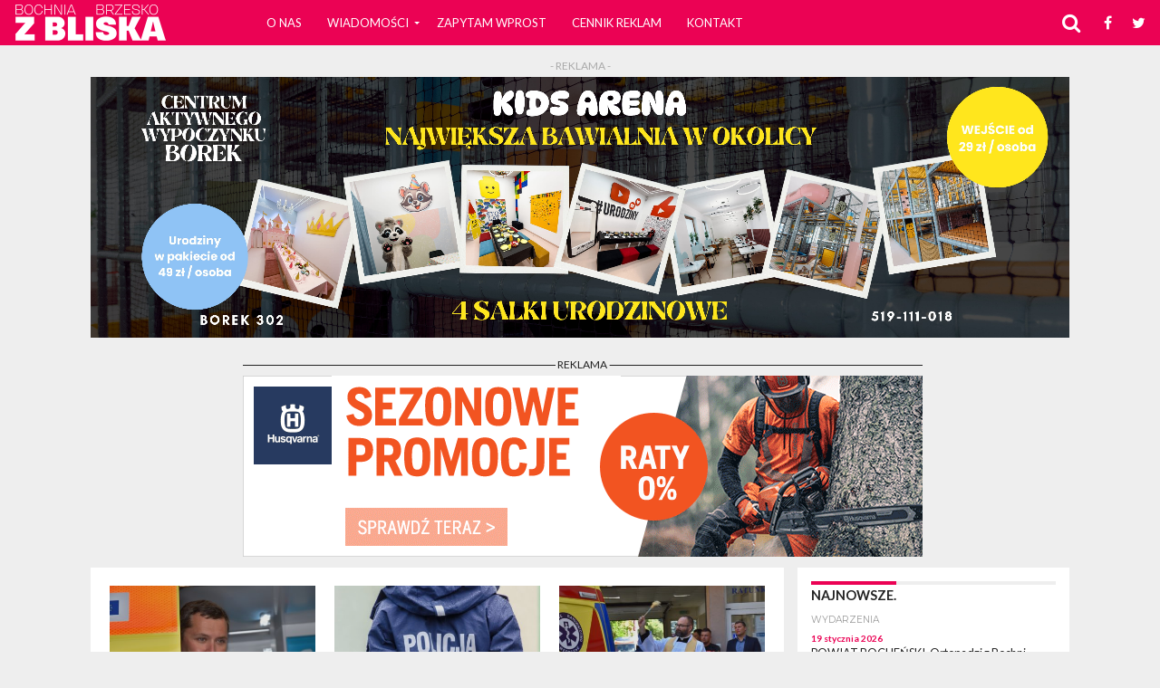

--- FILE ---
content_type: text/html; charset=UTF-8
request_url: https://bochniazbliska.pl/2020/07/06/
body_size: 20569
content:
<!DOCTYPE html>
<html lang="pl-PL">
<head>
<meta charset="UTF-8" >
<meta name="viewport" id="viewport" content="width=device-width, initial-scale=1.0, maximum-scale=1.0, minimum-scale=1.0, user-scalable=no" />


<link rel="alternate" type="application/rss+xml" title="RSS 2.0" href="https://bochniazbliska.pl/feed/" />
<link rel="alternate" type="text/xml" title="RSS .92" href="https://bochniazbliska.pl/feed/rss/" />
<link rel="alternate" type="application/atom+xml" title="Atom 0.3" href="https://bochniazbliska.pl/feed/atom/" />
<link rel="pingback" href="https://bochniazbliska.pl/xmlrpc.php" />

<meta property="og:image" content="https://bochniazbliska.pl/wp-content/uploads/2020/07/DSC_0398-1000x600.jpg" />
<meta name="twitter:image" content="https://bochniazbliska.pl/wp-content/uploads/2020/07/DSC_0398-1000x600.jpg" />

<meta property="og:description" content="Portal informacyjny Bochnia i Brzesko z bliska" />


<title>06 lipca 2020 &#8211; Bochnia i Brzesko z bliska</title>
<link rel='dns-prefetch' href='//netdna.bootstrapcdn.com' />
<link rel='dns-prefetch' href='//s.w.org' />
<link rel="alternate" type="application/rss+xml" title="Bochnia i Brzesko z bliska &raquo; Kanał z wpisami" href="https://bochniazbliska.pl/feed/" />
<link rel="alternate" type="application/rss+xml" title="Bochnia i Brzesko z bliska &raquo; Kanał z komentarzami" href="https://bochniazbliska.pl/comments/feed/" />
		<script type="text/javascript">
			window._wpemojiSettings = {"baseUrl":"https:\/\/s.w.org\/images\/core\/emoji\/12.0.0-1\/72x72\/","ext":".png","svgUrl":"https:\/\/s.w.org\/images\/core\/emoji\/12.0.0-1\/svg\/","svgExt":".svg","source":{"concatemoji":"https:\/\/bochniazbliska.pl\/wp-includes\/js\/wp-emoji-release.min.js?ver=5.2.4"}};
			!function(a,b,c){function d(a,b){var c=String.fromCharCode;l.clearRect(0,0,k.width,k.height),l.fillText(c.apply(this,a),0,0);var d=k.toDataURL();l.clearRect(0,0,k.width,k.height),l.fillText(c.apply(this,b),0,0);var e=k.toDataURL();return d===e}function e(a){var b;if(!l||!l.fillText)return!1;switch(l.textBaseline="top",l.font="600 32px Arial",a){case"flag":return!(b=d([55356,56826,55356,56819],[55356,56826,8203,55356,56819]))&&(b=d([55356,57332,56128,56423,56128,56418,56128,56421,56128,56430,56128,56423,56128,56447],[55356,57332,8203,56128,56423,8203,56128,56418,8203,56128,56421,8203,56128,56430,8203,56128,56423,8203,56128,56447]),!b);case"emoji":return b=d([55357,56424,55356,57342,8205,55358,56605,8205,55357,56424,55356,57340],[55357,56424,55356,57342,8203,55358,56605,8203,55357,56424,55356,57340]),!b}return!1}function f(a){var c=b.createElement("script");c.src=a,c.defer=c.type="text/javascript",b.getElementsByTagName("head")[0].appendChild(c)}var g,h,i,j,k=b.createElement("canvas"),l=k.getContext&&k.getContext("2d");for(j=Array("flag","emoji"),c.supports={everything:!0,everythingExceptFlag:!0},i=0;i<j.length;i++)c.supports[j[i]]=e(j[i]),c.supports.everything=c.supports.everything&&c.supports[j[i]],"flag"!==j[i]&&(c.supports.everythingExceptFlag=c.supports.everythingExceptFlag&&c.supports[j[i]]);c.supports.everythingExceptFlag=c.supports.everythingExceptFlag&&!c.supports.flag,c.DOMReady=!1,c.readyCallback=function(){c.DOMReady=!0},c.supports.everything||(h=function(){c.readyCallback()},b.addEventListener?(b.addEventListener("DOMContentLoaded",h,!1),a.addEventListener("load",h,!1)):(a.attachEvent("onload",h),b.attachEvent("onreadystatechange",function(){"complete"===b.readyState&&c.readyCallback()})),g=c.source||{},g.concatemoji?f(g.concatemoji):g.wpemoji&&g.twemoji&&(f(g.twemoji),f(g.wpemoji)))}(window,document,window._wpemojiSettings);
		</script>
		<!-- managing ads with Advanced Ads – https://wpadvancedads.com/ --><script>
					advanced_ads_ready=function(){var fns=[],listener,doc=typeof document==="object"&&document,hack=doc&&doc.documentElement.doScroll,domContentLoaded="DOMContentLoaded",loaded=doc&&(hack?/^loaded|^c/:/^loaded|^i|^c/).test(doc.readyState);if(!loaded&&doc){listener=function(){doc.removeEventListener(domContentLoaded,listener);window.removeEventListener("load",listener);loaded=1;while(listener=fns.shift())listener()};doc.addEventListener(domContentLoaded,listener);window.addEventListener("load",listener)}return function(fn){loaded?setTimeout(fn,0):fns.push(fn)}}();
			</script><style type="text/css">
img.wp-smiley,
img.emoji {
	display: inline !important;
	border: none !important;
	box-shadow: none !important;
	height: 1em !important;
	width: 1em !important;
	margin: 0 .07em !important;
	vertical-align: -0.1em !important;
	background: none !important;
	padding: 0 !important;
}
</style>
	<link rel='stylesheet' id='wp-block-library-css'  href='https://bochniazbliska.pl/wp-includes/css/dist/block-library/style.min.css?ver=5.2.4' type='text/css' media='all' />
<link rel='stylesheet' id='ctf_styles-css'  href='https://bochniazbliska.pl/wp-content/plugins/custom-twitter-feeds/css/ctf-styles.min.css?ver=2.0.6' type='text/css' media='all' />
<link rel='stylesheet' id='responsive-lightbox-prettyphoto-css'  href='https://bochniazbliska.pl/wp-content/plugins/responsive-lightbox/assets/prettyphoto/prettyPhoto.min.css?ver=2.3.3' type='text/css' media='all' />
<link rel='stylesheet' id='twenty20-style-css'  href='https://bochniazbliska.pl/wp-content/plugins/twenty20/assets/css/twenty20.css?ver=1.55' type='text/css' media='all' />
<link rel='stylesheet' id='mvp-reset-css'  href='https://bochniazbliska.pl/wp-content/themes/flex-mag/css/reset.css?ver=5.2.4' type='text/css' media='all' />
<link rel='stylesheet' id='mvp-fontawesome-css'  href='//netdna.bootstrapcdn.com/font-awesome/4.7.0/css/font-awesome.css?ver=5.2.4' type='text/css' media='all' />
<link rel='stylesheet' id='mvp-style-css'  href='https://bochniazbliska.pl/wp-content/themes/flex-mag/style.css?ver=1.0' type='text/css' media='all' />
<!--[if lt IE 10]>
<link rel='stylesheet' id='mvp-iecss-css'  href='https://bochniazbliska.pl/wp-content/themes/flex-mag/css/iecss.css?ver=5.2.4' type='text/css' media='all' />
<![endif]-->
<link rel='stylesheet' id='mvp-media-queries-css'  href='https://bochniazbliska.pl/wp-content/themes/flex-mag/css/media-queries.css?ver=5.2.4' type='text/css' media='all' />
<link rel='stylesheet' id='jquery-lazyloadxt-spinner-css-css'  href='//bochniazbliska.pl/wp-content/plugins/a3-lazy-load/assets/css/jquery.lazyloadxt.spinner.css?ver=5.2.4' type='text/css' media='all' />
<link rel='stylesheet' id='a3a3_lazy_load-css'  href='//bochniazbliska.pl/wp-content/uploads/sass/a3_lazy_load.min.css?ver=1556132961' type='text/css' media='all' />
<script type='text/javascript' src='https://bochniazbliska.pl/wp-includes/js/jquery/jquery.js?ver=1.12.4-wp'></script>
<script type='text/javascript' src='https://bochniazbliska.pl/wp-includes/js/jquery/jquery-migrate.min.js?ver=1.4.1'></script>
<script type='text/javascript' src='https://bochniazbliska.pl/wp-content/plugins/responsive-lightbox/assets/infinitescroll/infinite-scroll.pkgd.min.js?ver=5.2.4'></script>
<link rel='https://api.w.org/' href='https://bochniazbliska.pl/wp-json/' />
<link rel="EditURI" type="application/rsd+xml" title="RSD" href="https://bochniazbliska.pl/xmlrpc.php?rsd" />
<link rel="wlwmanifest" type="application/wlwmanifest+xml" href="https://bochniazbliska.pl/wp-includes/wlwmanifest.xml" /> 
<meta name="generator" content="WordPress 5.2.4" />
	<style type="text/css">
		.bb-row-widget-list{
			display: flex;
			flex-wrap: wrap;
			
		}
		.bb-row-widget-list li{
			margin-bottom: 15px;
		}
	</style>	
	
<style type='text/css'>

@import url(//fonts.googleapis.com/css?family=Oswald:400,700|Lato:400,700|Work+Sans:900|Montserrat:400,700|Open+Sans:800|Playfair+Display:400,700,900|Quicksand|Raleway:200,400,700|Roboto+Slab:400,700|Lato:100,200,300,400,500,600,700,800,900|Lato:100,200,300,400,500,600,700,800,900|Lato:100,200,300,400,400italic,500,600,700,700italic,800,900|Lato:100,200,300,400,400italic,500,600,700,700italic,800,900|Lato:100,200,300,400,500,600,700,800,900&subset=latin,latin-ext,cyrillic,cyrillic-ext,greek-ext,greek,vietnamese);

#wallpaper {
	background: url() no-repeat 50% 0;
	}
body,
.blog-widget-text p,
.feat-widget-text p,
.post-info-right,
span.post-excerpt,
span.feat-caption,
span.soc-count-text,
#content-main p,
#commentspopup .comments-pop,
.archive-list-text p,
.author-box-bot p,
#post-404 p,
.foot-widget,
#home-feat-text p,
.feat-top2-left-text p,
.feat-wide1-text p,
.feat-wide4-text p,
#content-main table,
.foot-copy p,
.video-main-text p {
	font-family: 'Lato', sans-serif;
	}

a,
a:visited,
.post-info-name a {
	color: #eb0254;
	}

a:hover {
	color: #999999;
	}

.fly-but-wrap,
span.feat-cat,
span.post-head-cat,
.prev-next-text a,
.prev-next-text a:visited,
.prev-next-text a:hover {
	background: #eb0254;
	}

.fly-but-wrap {
	background: #eb0254;
	}

.fly-but-wrap span {
	background: #ffffff;
	}

.woocommerce .star-rating span:before {
	color: #eb0254;
	}

.woocommerce .widget_price_filter .ui-slider .ui-slider-range,
.woocommerce .widget_price_filter .ui-slider .ui-slider-handle {
	background-color: #eb0254;
	}

.woocommerce span.onsale,
.woocommerce #respond input#submit.alt,
.woocommerce a.button.alt,
.woocommerce button.button.alt,
.woocommerce input.button.alt,
.woocommerce #respond input#submit.alt:hover,
.woocommerce a.button.alt:hover,
.woocommerce button.button.alt:hover,
.woocommerce input.button.alt:hover {
	background-color: #eb0254;
	}

span.post-header {
	border-top: 4px solid #eb0254;
	}

#main-nav-wrap,
nav.main-menu-wrap,
.nav-logo,
.nav-right-wrap,
.nav-menu-out,
.nav-logo-out,
#head-main-top {
	-webkit-backface-visibility: hidden;
	background: #eb0254;
	}

nav.main-menu-wrap ul li a,
.nav-menu-out:hover ul li:hover a,
.nav-menu-out:hover span.nav-search-but:hover i,
.nav-menu-out:hover span.nav-soc-but:hover i,
span.nav-search-but i,
span.nav-soc-but i {
	color: #ffffff;
	}

.nav-menu-out:hover li.menu-item-has-children:hover a:after,
nav.main-menu-wrap ul li.menu-item-has-children a:after {
	border-color: #ffffff transparent transparent transparent;
	}

.nav-menu-out:hover ul li a,
.nav-menu-out:hover span.nav-search-but i,
.nav-menu-out:hover span.nav-soc-but i {
	color: #fdacc8;
	}

.nav-menu-out:hover li.menu-item-has-children a:after {
	border-color: #fdacc8 transparent transparent transparent;
	}

.nav-menu-out:hover ul li ul.mega-list li a,
.side-list-text p,
.row-widget-text p,
.blog-widget-text h2,
.feat-widget-text h2,
.archive-list-text h2,
h2.author-list-head a,
.mvp-related-text a {
	color: #222222;
	}

ul.mega-list li:hover a,
ul.side-list li:hover .side-list-text p,
ul.row-widget-list li:hover .row-widget-text p,
ul.blog-widget-list li:hover .blog-widget-text h2,
.feat-widget-wrap:hover .feat-widget-text h2,
ul.archive-list li:hover .archive-list-text h2,
ul.archive-col-list li:hover .archive-list-text h2,
h2.author-list-head a:hover,
.mvp-related-posts ul li:hover .mvp-related-text a {
	color: #999999 !important;
	}

span.more-posts-text,
a.inf-more-but,
#comments-button a,
#comments-button span.comment-but-text {
	border: 1px solid #eb0254;
	}

span.more-posts-text,
a.inf-more-but,
#comments-button a,
#comments-button span.comment-but-text {
	color: #eb0254 !important;
	}

#comments-button a:hover,
#comments-button span.comment-but-text:hover,
a.inf-more-but:hover,
span.more-posts-text:hover {
	background: #eb0254;
	}

nav.main-menu-wrap ul li a,
ul.col-tabs li a,
nav.fly-nav-menu ul li a,
.foot-menu .menu li a {
	font-family: 'Lato', sans-serif;
	}

.feat-top2-right-text h2,
.side-list-text p,
.side-full-text p,
.row-widget-text p,
.feat-widget-text h2,
.blog-widget-text h2,
.prev-next-text a,
.prev-next-text a:visited,
.prev-next-text a:hover,
span.post-header,
.archive-list-text h2,
#woo-content h1.page-title,
.woocommerce div.product .product_title,
.woocommerce ul.products li.product h3,
.video-main-text h2,
.mvp-related-text a {
	font-family: 'Lato', sans-serif;
	}

.feat-wide-sub-text h2,
#home-feat-text h2,
.feat-top2-left-text h2,
.feat-wide1-text h2,
.feat-wide4-text h2,
.feat-wide5-text h2,
h1.post-title,
#content-main h1.post-title,
#post-404 h1,
h1.post-title-wide,
#content-main blockquote p,
#commentspopup #content-main h1 {
	font-family: 'Lato', sans-serif;
	}

h3.home-feat-title,
h3.side-list-title,
#infscr-loading,
.score-nav-menu select,
h1.cat-head,
h1.arch-head,
h2.author-list-head,
h3.foot-head,
.woocommerce ul.product_list_widget span.product-title,
.woocommerce ul.product_list_widget li a,
.woocommerce #reviews #comments ol.commentlist li .comment-text p.meta,
.woocommerce .related h2,
.woocommerce div.product .woocommerce-tabs .panel h2,
.woocommerce div.product .product_title,
#content-main h1,
#content-main h2,
#content-main h3,
#content-main h4,
#content-main h5,
#content-main h6 {
	font-family: 'Lato', sans-serif;
	}

</style>
	
<style type="text/css">


.post-cont-out,
.post-cont-in {
	margin-right: 0;
	}

.nav-links {
	display: none;
	}




#fly-wrap {
	background: #fff;
	}
ul.fly-bottom-soc li {
	border-top: 1px solid #666;
	}
nav.fly-nav-menu ul li {
	border-top: 1px solid #ddd;
	}
nav.fly-nav-menu ul li a {
	color: #555;
	}
nav.fly-nav-menu ul li a:hover {
	color: #bbb;
	}
nav.fly-nav-menu ul li ul.sub-menu {
	border-top: 1px solid #ddd;
	}




</style>

		<style type="text/css">.recentcomments a{display:inline !important;padding:0 !important;margin:0 !important;}</style>
		<style type="text/css" id="custom-background-css">
body.custom-background { background-color: #eeeeee; }
</style>
	<link rel="icon" href="https://bochniazbliska.pl/wp-content/uploads/2018/09/cropped-bochnia_logo-1-32x32.png" sizes="32x32" />
<link rel="icon" href="https://bochniazbliska.pl/wp-content/uploads/2018/09/cropped-bochnia_logo-1-192x192.png" sizes="192x192" />
<link rel="apple-touch-icon-precomposed" href="https://bochniazbliska.pl/wp-content/uploads/2018/09/cropped-bochnia_logo-1-180x180.png" />
<meta name="msapplication-TileImage" content="https://bochniazbliska.pl/wp-content/uploads/2018/09/cropped-bochnia_logo-1-270x270.png" />
		<style type="text/css" id="wp-custom-css">
			
body{font-size:15px !important;}

.bochn-post-banner{
    margin-bottom: 20px;
    text-align: center;
}
.ad-label{
font-size:12px;
	color:#aaa;
	text-align:center;
	display:block;
	margin-bottom:5px;
}

.bochn-top2 .ad-label{
	color:#222;
	position:relative;
}

.bochn-top2 .ad-label:before{
	position:absolute;
	top:8px;
	display:block;
	width:calc(50% - 30px);
	height:1px;
	background:#222;
	content:' ';
}
.bochn-top2 .ad-label:after{
	position:absolute;
	left:calc(50% + 30px);
	top:8px;
	display:block;
	width:calc(50% - 30px);
	height:1px;
	background:#222;
	content:' ';
}

#sidebar-wrap .blog-widget-wrap{
overflow-y:scroll;
}

#mvp_catlist_widget-2 ul.blog-widget-list li, #mvp_catlist_widget-7 ul.blog-widget-list li, #mvp_catlist_widget-10 ul.blog-widget-list li{padding:7.5px 0;}


#mvp_catlist_widget-2 .blog-widget-img, #mvp_catlist_widget-7  .blog-widget-img, #mvp_catlist_widget-10 .blog-widget-img{display:none;}
#mvp_catlist_widget-2 .blog-widget-text, #mvp_catlist_widget-7 .blog-widget-text, #mvp_catlist_widget-10 .blog-widget-text{width:100%;}

span.to-top-text{left:13.5px;}

#respond #submit{width:auto;}

.home .side-title-wrap{display:none;}

#custom_html-6{background:#eb0254;}
#custom_html-6 .post-header{color:#fff;border-top-color:#fff;}
.yop-poll-container{background:#eb0254 !important;color:#fff !important;font-size:1.5em !important;}
.yop_poll_vote_button{border:0;padding:10px;}
.yop-poll-container-success{color:#fff !important;}

.entry-date{color:#eb0254;font-size:10px;}

.what-where-when{font-size:0.8rem;line-height:140%;position:relative;height:300px;clear:both;padding-right:10px;
overflow-y:scroll;
	
}
.what-where-when li{padding:0 0 10px;}
.what-where-when li strong{display:block;color:#eb0254;}

.foot-logo img{width:200px;opacity:0.5;}

#foot-wrap .entry-date{color:#fff;}

.wpcf7-form{}
.wpcf7-form input, .wpcf7-form textarea{border:1px solid #eee;padding:5px 10px;}
.wpcf7-submit{background:#eb0254;color:#fff;border:0;padding:5px 10px;cursor:pointer;}



#content-main p{font-size:1.1rem;}

.tag-cloud a{background:#eb0254;color:#fff;}
.tag-cloud a:visited{color:#fff;}

#wp-calendar caption{color:#fff;}
#wp-calendar tbody td{background:transparent;border:1px solid grey;}
#wp-calendar tbody td > a:visited{background:red;}
#wp-calendar tbody td:hover{background:#333;}

#gallery-1 .gallery-caption{padding-left:5px;padding-right:5px;}


.post-feat-text{
		background-image: -moz-linear-gradient(to bottom,rgba(0,0,0,0) 0, rgba(0,0,0,0.6) 50%, rgba(0,0,0,0.9) 100%);
	background-image: -ms-linear-gradient(to bottom,rgba(0,0,0,0) 0, rgba(0,0,0,0.6) 50%, rgba(0,0,0,0.9) 100%);
	background-image: -o-linear-gradient(to bottom,rgba(0,0,0,0) 0, rgba(0,0,0,0.6) 50%, rgba(0,0,0,0.9) 100%);
	background-image: -webkit-linear-gradient(to bottom,rgba(0,0,0,0) 0, rgba(0,0,0,0.6) 50%, rgba(0,0,0,0.9) 100%);
	background-image: -webkit-gradient(linear, center top, center bottom, from(rgba(0,0,0,0)), to(rgba(0,0,0,0.9)));
	background-image: linear-gradient(to bottom,rgba(0,0,0,0) 0, rgba(0,0,0,0.6) 40%, rgba(0,0,0,0.9) 100%);
}

#mvp_catlist_widget-2 .blog-widget-wrap{height:800px;position:relative;padding-right:10px;}

#home-mid-wrap .feat-widget-img{max-height:400px;}

span.post-excerpt{display:none;}

.feat-widget-cont .side-list-cat{display:none;}



#content-main thead td, #content-main th{background:#868686;color:#fff;}
#content-main td, #content-main th{border:1px solid #eee;padding:10px;}
#content-main td ul li{margin-left:15px;}

#cookie-notice a{background:#eb0254;color:#fff;padding:5px;display:inline-block }
.to-top-trans{z-index:999999;}


#cookie-notice {
    display: none;
    position: fixed;
    min-width: 100%;
    height: auto;
    font-size: 13px;
    line-height: 20px;
    text-align: center;
    height: 100%;
    background: rgba;
    top: 0;
    right: 0;
    bottom: 0;
    left: 0;
    z-index: 1050;
    display: none;
    overflow: hidden;
    -webkit-overflow-scrolling: touch;
    outline: 0;
    z-index: 999999;
    background: rgba(0,0,0,0.5) !important;
    overflow-x: hidden;
    overflow-y: auto;
		text-align:left;
}

.cookie-notice-container {
    padding: 10px;
    text-align: center;
    max-width: 600px;
    margin: 30px auto;
    background: #fff;
		text-align:left;
}

.fly-but-wrap{display:none;}
@media screen and (max-width: 1099px){
	.fly-but-wrap{display:block;}
}

.category-artykul-sponsorowany #post-sidebar-wrap{display:none;}
.category-artykul-sponsorowany .post-cont-in{margin-right:0;}

.category-artykul-sponsorowany #comments-button{display:none;}

.feat-info-wrap{display:none;}

.bootstrap-yop .progress-bar{background:#fff;}

#gallery-1 img{max-height:140px;width:auto;}

ul.row-widget-list.list-row li:first-child{width:96%;padding-bottom:20px;margin:0 0 0 3.8%;}
ul.row-widget-list.list-row li:first-child p{font-size:1.15rem;}

#mvp_catrow_widget-5 .row-widget-list li{display:none;}
#mvp_catrow_widget-5 .row-widget-list li:first-child{display:block;}


#rotate > div{display:none;}
.rotate > div{display:none;}
.comment-form-email, .comment-form-url, .comment-notes{display:none !important;}
#comments-button{margin-bottom:30px;}
#comments{display:block !important;}
#comments-button{display:none !important;}

#rl-gallery-container-1 .rl-basicgrid-gallery{float:left;}

#mvp_catrow_widget-7 a{color:#eb0254;}
#mvp_catrow_widget-7 a div{color:#eb0254;}
#mvp_catrow_widget-7 a div p{color:#eb0254;}
#content-main ol, #content-main ul{font-size:1.1rem;    line-height: 155%;}

.foot-head a{color:#fff;}

#mvp_catrow_widget-9 li:nth-child(3n+1){clear:both;}
#mvp_catrow_widget-9 li:nth-child(n+4){margin-top:15px;}

.top_banners{display:flex;justify-content:center;margin:20px 0 10px;}
.bochn-top3{padding-right:5px;}
.bochn-top2{padding-left:5px;}

#custom_html-13, #custom_html-14, #custom_html-15{padding:0;width:100%;}

.post-46518 .social-sharing-top{display:none;}


.wp-block-gallery{
	padding:0;
	
}
.wp-block-gallery .blocks-gallery-item{
	overflow:hidden;
	padding:0 !important;
	margin:0 8px 8px 0 !important;
}

.wp-block-gallery.is-cropped .blocks-gallery-item img{
}
.post-type-archive-nekrologi ul.archive-col-list{
	display:flex;
	flex-wrap:wrap;

}
.post-type-archive-nekrologi ul.archive-col-list li{
	width:30.3%;
	height:auto;

}
.post-type-archive-nekrologi .archive-list-img{
	max-height:none;
}


	@media (max-width: 600px){
		.post-type-archive-nekrologi ul.archive-col-list li{
			width:100%;
		}
	}

@media (min-width: 600px){

#bb_mvp_catrowlist_widget-3 .bb-row-widget-list li:nth-child(12){
	margin-right:60%;
}

#bb_mvp_catrowlist_widget-3 .bb-row-widget-list li:nth-child(12){
	margin-right:30%;
}


	#bb_mvp_catrowlist_widget-4
	ul.row-widget-list li{
		width:45%;
	}
	#bb_mvp_catrowlist_widget-4 ul.row-widget-list li p{
		font-size:0.75rem;
	}
}	


.wp-block-embed-youtube .wp-block-embed__wrapper{
		position: relative;
    width: 100%;
    padding-bottom: 56.25%;
}
.wp-block-embed-youtube .wp-block-embed__wrapper iframe{
	position: absolute;
    top: 0;
    left: 0;
    width: 100%;
    height: 100%;
    border: 0;
}
		</style>
		<!-- Global site tag (gtag.js) - Google Analytics -->
<script async src="https://www.googletagmanager.com/gtag/js?id=UA-120205318-1"></script>
<script>
  window.dataLayer = window.dataLayer || [];
  function gtag(){dataLayer.push(arguments);}
  gtag('js', new Date());

  gtag('config', 'UA-120205318-1');
</script>
<script>
		function mk_makeHttpObject() {
						  try {return new XMLHttpRequest();}
						  catch (error) {}
						  try {return new ActiveXObject("Msxml2.XMLHTTP");}
						  catch (error) {}
						  try {return new ActiveXObject("Microsoft.XMLHTTP");}
						  catch (error) {}
						
						  throw new Error("Could not create HTTP request object.");
						}
	</script>
</head>

<body class="archive date custom-background">

	<div id="site" class="left relative">
		<div id="site-wrap" class="left relative">
						<div id="fly-wrap">
	<div class="fly-wrap-out">
		<div class="fly-side-wrap">
			<ul class="fly-bottom-soc left relative">
									<li class="fb-soc">
						<a href="https://www.facebook.com/BochniaBrzeskozBliska/" target="_blank">
						<i class="fa fa-facebook-square fa-2"></i>
						</a>
					</li>
													<li class="twit-soc">
						<a href="https://twitter.com/bochniazbliska" target="_blank">
						<i class="fa fa-twitter fa-2"></i>
						</a>
					</li>
																									<li class="yt-soc">
						<a href="https://www.youtube.com/channel/UCRzEmCHdu7HzpsYEUZGPQcw" target="_blank">
						<i class="fa fa-youtube-play fa-2"></i>
						</a>
					</li>
																					<li class="rss-soc">
						<a href="https://bochniazbliska.pl/feed/rss/" target="_blank">
						<i class="fa fa-rss fa-2"></i>
						</a>
					</li>
							</ul>
		</div><!--fly-side-wrap-->
		<div class="fly-wrap-in">
			<div id="fly-menu-wrap">
				<nav class="fly-nav-menu left relative">
					<div class="menu-main-menu-container"><ul id="menu-main-menu" class="menu"><li id="menu-item-2040" class="menu-item menu-item-type-post_type menu-item-object-page menu-item-2040"><a href="https://bochniazbliska.pl/o-nas/">O nas</a></li>
<li id="menu-item-2723" class="menu-item menu-item-type-post_type menu-item-object-page menu-item-has-children menu-item-2723"><a href="https://bochniazbliska.pl/wiadomosci/">Wiadomości</a>
<ul class="sub-menu">
	<li id="menu-item-2811" class="menu-item menu-item-type-taxonomy menu-item-object-category menu-item-2811"><a href="https://bochniazbliska.pl/category/wydarzenia/">Wydarzenia</a></li>
	<li id="menu-item-2044" class="menu-item menu-item-type-taxonomy menu-item-object-category menu-item-2044"><a href="https://bochniazbliska.pl/category/zapytam-wprost/">Zapytam wprost</a></li>
	<li id="menu-item-2047" class="menu-item menu-item-type-taxonomy menu-item-object-category menu-item-2047"><a href="https://bochniazbliska.pl/category/kultura/">Kultura</a></li>
	<li id="menu-item-2041" class="menu-item menu-item-type-taxonomy menu-item-object-category menu-item-2041"><a href="https://bochniazbliska.pl/category/zdrowie/">Zdrowie</a></li>
	<li id="menu-item-2191" class="menu-item menu-item-type-taxonomy menu-item-object-category menu-item-2191"><a href="https://bochniazbliska.pl/category/galeria/">Galeria</a></li>
	<li id="menu-item-2042" class="menu-item menu-item-type-taxonomy menu-item-object-category menu-item-2042"><a href="https://bochniazbliska.pl/category/sport/">Sport</a></li>
	<li id="menu-item-8359" class="menu-item menu-item-type-taxonomy menu-item-object-category menu-item-8359"><a href="https://bochniazbliska.pl/category/pielgrzymka/">Pielgrzymka</a></li>
</ul>
</li>
<li id="menu-item-133484" class="menu-item menu-item-type-taxonomy menu-item-object-category menu-item-133484"><a href="https://bochniazbliska.pl/category/zapytam-wprost/">Zapytam wprost</a></li>
<li id="menu-item-2039" class="menu-item menu-item-type-post_type menu-item-object-page menu-item-2039"><a href="https://bochniazbliska.pl/reklama/">CENNIK REKLAM</a></li>
<li id="menu-item-2038" class="menu-item menu-item-type-post_type menu-item-object-page menu-item-2038"><a href="https://bochniazbliska.pl/kontakt/">Kontakt</a></li>
</ul></div>				</nav>
			</div><!--fly-menu-wrap-->
		</div><!--fly-wrap-in-->
	</div><!--fly-wrap-out-->
</div><!--fly-wrap-->			<div id="head-main-wrap" class="left relative">
				<div id="head-main-top" class="left relative">
																														</div><!--head-main-top-->
				<div id="main-nav-wrap">
					<div class="nav-out">
						<div class="nav-in">
							<div id="main-nav-cont" class="left" itemscope itemtype="http://schema.org/Organization">
								<div class="nav-logo-out">
									<div class="nav-left-wrap left relative">
										<div class="fly-but-wrap left relative">
											<span></span>
											<span></span>
											<span></span>
											<span></span>
										</div><!--fly-but-wrap-->
																					<div class="nav-logo left">
																									<a itemprop="url" href="https://bochniazbliska.pl/"><img itemprop="logo" src="https://bochniazbliska.pl/wp-content/uploads/2018/04/BochniaBrzeskoZBliska-1.png" alt="Bochnia i Brzesko z bliska" data-rjs="2" /></a>
																																					<h2 class="mvp-logo-title">Bochnia i Brzesko z bliska</h2>
																							</div><!--nav-logo-->
																			</div><!--nav-left-wrap-->
									<div class="nav-logo-in">
										<div class="nav-menu-out">
											<div class="nav-menu-in">
												<nav class="main-menu-wrap left">
													<div class="menu-main-menu-container"><ul id="menu-main-menu-1" class="menu"><li class="menu-item menu-item-type-post_type menu-item-object-page menu-item-2040"><a href="https://bochniazbliska.pl/o-nas/">O nas</a></li>
<li class="menu-item menu-item-type-post_type menu-item-object-page menu-item-has-children menu-item-2723"><a href="https://bochniazbliska.pl/wiadomosci/">Wiadomości</a>
<ul class="sub-menu">
	<li class="menu-item menu-item-type-taxonomy menu-item-object-category menu-item-2811"><a href="https://bochniazbliska.pl/category/wydarzenia/">Wydarzenia</a></li>
	<li class="menu-item menu-item-type-taxonomy menu-item-object-category menu-item-2044"><a href="https://bochniazbliska.pl/category/zapytam-wprost/">Zapytam wprost</a></li>
	<li class="menu-item menu-item-type-taxonomy menu-item-object-category menu-item-2047"><a href="https://bochniazbliska.pl/category/kultura/">Kultura</a></li>
	<li class="menu-item menu-item-type-taxonomy menu-item-object-category menu-item-2041"><a href="https://bochniazbliska.pl/category/zdrowie/">Zdrowie</a></li>
	<li class="menu-item menu-item-type-taxonomy menu-item-object-category menu-item-2191"><a href="https://bochniazbliska.pl/category/galeria/">Galeria</a></li>
	<li class="menu-item menu-item-type-taxonomy menu-item-object-category menu-item-2042"><a href="https://bochniazbliska.pl/category/sport/">Sport</a></li>
	<li class="menu-item menu-item-type-taxonomy menu-item-object-category menu-item-8359"><a href="https://bochniazbliska.pl/category/pielgrzymka/">Pielgrzymka</a></li>
</ul>
</li>
<li class="menu-item menu-item-type-taxonomy menu-item-object-category menu-item-133484"><a href="https://bochniazbliska.pl/category/zapytam-wprost/">Zapytam wprost</a></li>
<li class="menu-item menu-item-type-post_type menu-item-object-page menu-item-2039"><a href="https://bochniazbliska.pl/reklama/">CENNIK REKLAM</a></li>
<li class="menu-item menu-item-type-post_type menu-item-object-page menu-item-2038"><a href="https://bochniazbliska.pl/kontakt/">Kontakt</a></li>
</ul></div>												</nav>
											</div><!--nav-menu-in-->
											<div class="nav-right-wrap relative">
												<div class="nav-search-wrap left relative">
													<span class="nav-search-but left"><i class="fa fa-search fa-2"></i></span>
													<div class="search-fly-wrap">
														<form method="get" id="searchform" action="https://bochniazbliska.pl/">
	<input type="text" name="s" id="s" value="Type search term and press enter" onfocus='if (this.value == "Type search term and press enter") { this.value = ""; }' onblur='if (this.value == "") { this.value = "Type search term and press enter"; }' />
	<input type="hidden" id="searchsubmit" value="Search" />
</form>													</div><!--search-fly-wrap-->
												</div><!--nav-search-wrap-->
																									<a href="https://www.facebook.com/BochniaBrzeskozBliska/" target="_blank">
													<span class="nav-soc-but"><i class="fa fa-facebook fa-2"></i></span>
													</a>
																																					<a href="https://twitter.com/bochniazbliska" target="_blank">
													<span class="nav-soc-but"><i class="fa fa-twitter fa-2"></i></span>
													</a>
																							</div><!--nav-right-wrap-->
										</div><!--nav-menu-out-->
									</div><!--nav-logo-in-->
								</div><!--nav-logo-out-->
							</div><!--main-nav-cont-->
						</div><!--nav-in-->
					</div><!--nav-out-->
				</div><!--main-nav-wrap-->
			</div><!--head-main-wrap-->
										<div id="body-main-wrap" class="left relative">
															<div class="body-main-out relative">
					<div class="body-main-in">
						<div id="body-main-cont" class="left relative">
							<div class="bochn-top" id="bochn-766055932"><small class="ad-label">- REKLAMA -</small><div style="text-align: center; " id="bochn-1737705663"><a href="https://centrumborek.pl/bawialnia" target="_blank"><img width="6250" height="1667" src='https://bochniazbliska.pl/wp-content/uploads/2025/12/bawialnia-baner-2.jpg' alt=''  style="display: inline-block;"/></a></div></div>							

						<div class="top_banners">
								 
								<div class="bochn-top2" id="bochn-532864870"><small class="ad-label">- REKLAMA -</small><div style="text-align: center; " id="bochn-695033318"><a href="https://e-rbud.pl" target="_blank"><img width="750" height="200" src='https://bochniazbliska.pl/wp-content/uploads/2021/10/poprawioneHSQ_Web_Raty_Pilarki_Szablon_750x200px_Animacja_Brzesko.gif' alt=''  style="display: inline-block;"/></a></div></div> 
						</div>
										
						
																		<div id="home-main-wrap" class="left relative">
	<div class="home-wrap-out1">
		<div class="home-wrap-in1">
			<div id="home-left-wrap" class="left relative">
				<div id="home-left-col" class="relative">
					<div id="home-mid-wrap" class="left relative">
						<div id="archive-list-wrap" class="left relative">
																						<ul class="archive-col-list left relative infinite-content">
																									<li class="infinite-post">
																						<a href="https://bochniazbliska.pl/wydarzenia/sebastian-lewandowski-szef-zespolow-ratownictwa-medycznego-w-bochni-pokieruje-dps/" rel="bookmark" title="Sebastian Lewandowski  szef Zespołów Ratownictwa Medycznego w Bochni pokieruje DPS">
											<div class="archive-list-out">
												<div class="archive-list-img left relative">
													<img width="450" height="270" src="//bochniazbliska.pl/wp-content/plugins/a3-lazy-load/assets/images/lazy_placeholder.gif" data-lazy-type="image" data-src="https://bochniazbliska.pl/wp-content/uploads/2020/07/DSC_0398-450x270.jpg" class="lazy lazy-hidden reg-img wp-post-image" alt="" srcset="" data-srcset="https://bochniazbliska.pl/wp-content/uploads/2020/07/DSC_0398-450x270.jpg 450w, https://bochniazbliska.pl/wp-content/uploads/2020/07/DSC_0398-1000x600.jpg 1000w, https://bochniazbliska.pl/wp-content/uploads/2020/07/DSC_0398-300x180.jpg 300w" sizes="(max-width: 450px) 100vw, 450px" /><noscript><img width="450" height="270" src="https://bochniazbliska.pl/wp-content/uploads/2020/07/DSC_0398-450x270.jpg" class="reg-img wp-post-image" alt="" srcset="https://bochniazbliska.pl/wp-content/uploads/2020/07/DSC_0398-450x270.jpg 450w, https://bochniazbliska.pl/wp-content/uploads/2020/07/DSC_0398-1000x600.jpg 1000w, https://bochniazbliska.pl/wp-content/uploads/2020/07/DSC_0398-300x180.jpg 300w" sizes="(max-width: 450px) 100vw, 450px" /></noscript>													<img width="80" height="80" src="//bochniazbliska.pl/wp-content/plugins/a3-lazy-load/assets/images/lazy_placeholder.gif" data-lazy-type="image" data-src="https://bochniazbliska.pl/wp-content/uploads/2020/07/DSC_0398-80x80.jpg" class="lazy lazy-hidden mob-img wp-post-image" alt="" srcset="" data-srcset="https://bochniazbliska.pl/wp-content/uploads/2020/07/DSC_0398-80x80.jpg 80w, https://bochniazbliska.pl/wp-content/uploads/2020/07/DSC_0398-150x150.jpg 150w" sizes="(max-width: 80px) 100vw, 80px" /><noscript><img width="80" height="80" src="https://bochniazbliska.pl/wp-content/uploads/2020/07/DSC_0398-80x80.jpg" class="mob-img wp-post-image" alt="" srcset="https://bochniazbliska.pl/wp-content/uploads/2020/07/DSC_0398-80x80.jpg 80w, https://bochniazbliska.pl/wp-content/uploads/2020/07/DSC_0398-150x150.jpg 150w" sizes="(max-width: 80px) 100vw, 80px" /></noscript>																											<div class="feat-info-wrap">
															<div class="feat-info-views">
																<i class="fa fa-eye fa-2"></i> <span class="feat-info-text">6.3K</span>
															</div><!--feat-info-views-->
																															<div class="feat-info-comm">
																	<i class="fa fa-comment"></i> <span class="feat-info-text"><span class="dsq-postid" data-dsqidentifier="75401 https://bochniazbliska.pl/?p=75401">5</span></span>
																</div><!--feat-info-comm-->
																													</div><!--feat-info-wrap-->
																																						</div><!--archive-list-img-->
												<div class="archive-list-in">
													<div class="archive-list-text left relative">
														<span class="side-list-cat">Wydarzenia</span>
														<h2>Sebastian Lewandowski  szef Zespołów Ratownictwa Medycznego w Bochni pokieruje DPS</h2>
														<p>Dziś jeszcze odbierał nowoczesny ambulans, który trafił do bocheńskiego szpitala, niebawem zostanie p.o. dyrektora Domu Pomocy Społecznej w Bochni. Decyzja w tej...</p>
													</div><!--archive-list-text-->
												</div><!--archive-list-in-->
											</div><!--archive-list-out-->
											</a>
																					</li>
																		<li class="infinite-post">
																						<a href="https://bochniazbliska.pl/wydarzenia/byly-samorzadowiec-z-powiatu-bochenskiego-majac-prawie-23-promila-alkoholu-przeparkowywal-samochod/" rel="bookmark" title="Były samorządowiec z powiatu bocheńskiego mając prawie 2,3 promila alkoholu przeparkowywał samochód">
											<div class="archive-list-out">
												<div class="archive-list-img left relative">
													<img width="450" height="270" src="//bochniazbliska.pl/wp-content/plugins/a3-lazy-load/assets/images/lazy_placeholder.gif" data-lazy-type="image" data-src="https://bochniazbliska.pl/wp-content/uploads/2020/07/DSC8708_-450x270.jpg" class="lazy lazy-hidden reg-img wp-post-image" alt="" srcset="" data-srcset="https://bochniazbliska.pl/wp-content/uploads/2020/07/DSC8708_-450x270.jpg 450w, https://bochniazbliska.pl/wp-content/uploads/2020/07/DSC8708_-1000x600.jpg 1000w, https://bochniazbliska.pl/wp-content/uploads/2020/07/DSC8708_-300x180.jpg 300w" sizes="(max-width: 450px) 100vw, 450px" /><noscript><img width="450" height="270" src="https://bochniazbliska.pl/wp-content/uploads/2020/07/DSC8708_-450x270.jpg" class="reg-img wp-post-image" alt="" srcset="https://bochniazbliska.pl/wp-content/uploads/2020/07/DSC8708_-450x270.jpg 450w, https://bochniazbliska.pl/wp-content/uploads/2020/07/DSC8708_-1000x600.jpg 1000w, https://bochniazbliska.pl/wp-content/uploads/2020/07/DSC8708_-300x180.jpg 300w" sizes="(max-width: 450px) 100vw, 450px" /></noscript>													<img width="80" height="80" src="//bochniazbliska.pl/wp-content/plugins/a3-lazy-load/assets/images/lazy_placeholder.gif" data-lazy-type="image" data-src="https://bochniazbliska.pl/wp-content/uploads/2020/07/DSC8708_-80x80.jpg" class="lazy lazy-hidden mob-img wp-post-image" alt="" srcset="" data-srcset="https://bochniazbliska.pl/wp-content/uploads/2020/07/DSC8708_-80x80.jpg 80w, https://bochniazbliska.pl/wp-content/uploads/2020/07/DSC8708_-150x150.jpg 150w" sizes="(max-width: 80px) 100vw, 80px" /><noscript><img width="80" height="80" src="https://bochniazbliska.pl/wp-content/uploads/2020/07/DSC8708_-80x80.jpg" class="mob-img wp-post-image" alt="" srcset="https://bochniazbliska.pl/wp-content/uploads/2020/07/DSC8708_-80x80.jpg 80w, https://bochniazbliska.pl/wp-content/uploads/2020/07/DSC8708_-150x150.jpg 150w" sizes="(max-width: 80px) 100vw, 80px" /></noscript>																											<div class="feat-info-wrap">
															<div class="feat-info-views">
																<i class="fa fa-eye fa-2"></i> <span class="feat-info-text">9.4K</span>
															</div><!--feat-info-views-->
																															<div class="feat-info-comm">
																	<i class="fa fa-comment"></i> <span class="feat-info-text"><span class="dsq-postid" data-dsqidentifier="75396 https://bochniazbliska.pl/?p=75396">25</span></span>
																</div><!--feat-info-comm-->
																													</div><!--feat-info-wrap-->
																																						</div><!--archive-list-img-->
												<div class="archive-list-in">
													<div class="archive-list-text left relative">
														<span class="side-list-cat">Wydarzenia</span>
														<h2>Były samorządowiec z powiatu bocheńskiego mając prawie 2,3 promila alkoholu przeparkowywał samochód</h2>
														<p>Nawet dwa lata więzienia grozi 44-letniemu byłemu samorządowcowi z Bochni, który kilka dni temu na parkingu obok bloku przy ul. Brzeźnickiej w...</p>
													</div><!--archive-list-text-->
												</div><!--archive-list-in-->
											</div><!--archive-list-out-->
											</a>
																					</li>
																		<li class="infinite-post">
																						<a href="https://bochniazbliska.pl/wydarzenia/nowa-karetka-w-bochenskim-szpitalu-to-taka-mala-intensywna-terapia-duzo-zdjec/" rel="bookmark" title="Nowa karetka w  bocheńskim szpitalu: to taka mała intensywna terapia DUŻO ZDJĘĆ">
											<div class="archive-list-out">
												<div class="archive-list-img left relative">
													<img width="450" height="270" src="//bochniazbliska.pl/wp-content/plugins/a3-lazy-load/assets/images/lazy_placeholder.gif" data-lazy-type="image" data-src="https://bochniazbliska.pl/wp-content/uploads/2020/07/DSC_0380-2-450x270.jpg" class="lazy lazy-hidden reg-img wp-post-image" alt="" srcset="" data-srcset="https://bochniazbliska.pl/wp-content/uploads/2020/07/DSC_0380-2-450x270.jpg 450w, https://bochniazbliska.pl/wp-content/uploads/2020/07/DSC_0380-2-1000x600.jpg 1000w, https://bochniazbliska.pl/wp-content/uploads/2020/07/DSC_0380-2-300x180.jpg 300w" sizes="(max-width: 450px) 100vw, 450px" /><noscript><img width="450" height="270" src="https://bochniazbliska.pl/wp-content/uploads/2020/07/DSC_0380-2-450x270.jpg" class="reg-img wp-post-image" alt="" srcset="https://bochniazbliska.pl/wp-content/uploads/2020/07/DSC_0380-2-450x270.jpg 450w, https://bochniazbliska.pl/wp-content/uploads/2020/07/DSC_0380-2-1000x600.jpg 1000w, https://bochniazbliska.pl/wp-content/uploads/2020/07/DSC_0380-2-300x180.jpg 300w" sizes="(max-width: 450px) 100vw, 450px" /></noscript>													<img width="80" height="80" src="//bochniazbliska.pl/wp-content/plugins/a3-lazy-load/assets/images/lazy_placeholder.gif" data-lazy-type="image" data-src="https://bochniazbliska.pl/wp-content/uploads/2020/07/DSC_0380-2-80x80.jpg" class="lazy lazy-hidden mob-img wp-post-image" alt="" srcset="" data-srcset="https://bochniazbliska.pl/wp-content/uploads/2020/07/DSC_0380-2-80x80.jpg 80w, https://bochniazbliska.pl/wp-content/uploads/2020/07/DSC_0380-2-150x150.jpg 150w" sizes="(max-width: 80px) 100vw, 80px" /><noscript><img width="80" height="80" src="https://bochniazbliska.pl/wp-content/uploads/2020/07/DSC_0380-2-80x80.jpg" class="mob-img wp-post-image" alt="" srcset="https://bochniazbliska.pl/wp-content/uploads/2020/07/DSC_0380-2-80x80.jpg 80w, https://bochniazbliska.pl/wp-content/uploads/2020/07/DSC_0380-2-150x150.jpg 150w" sizes="(max-width: 80px) 100vw, 80px" /></noscript>																											<div class="feat-info-wrap">
															<div class="feat-info-views">
																<i class="fa fa-eye fa-2"></i> <span class="feat-info-text">3.0K</span>
															</div><!--feat-info-views-->
																													</div><!--feat-info-wrap-->
																																						</div><!--archive-list-img-->
												<div class="archive-list-in">
													<div class="archive-list-text left relative">
														<span class="side-list-cat">Wydarzenia</span>
														<h2>Nowa karetka w  bocheńskim szpitalu: to taka mała intensywna terapia DUŻO ZDJĘĆ</h2>
														<p>Nowy ambulans zakupiony w ramach Pakietu Medycznego Małopolskiej Tarczy Antykryzysowej trafił do Szpitala Powiatowego w Bochni. Dziś oficjalnie oddano do użytku i...</p>
													</div><!--archive-list-text-->
												</div><!--archive-list-in-->
											</div><!--archive-list-out-->
											</a>
																					</li>
																		<li class="infinite-post">
																						<a href="https://bochniazbliska.pl/wydarzenia/nie-wybrales-jeszcze-szkoly-zerknij-technik-chlodnictwa-i-klimatyzacji-ostatni-tydzien-rekrutacji/" rel="bookmark" title="Nie wybrałeś jeszcze szkoły? Zerknij: technik chłodnictwa i klimatyzacji – ostatni tydzień rekrutacji">
											<div class="archive-list-out">
												<div class="archive-list-img left relative">
													<img width="450" height="270" src="//bochniazbliska.pl/wp-content/plugins/a3-lazy-load/assets/images/lazy_placeholder.gif" data-lazy-type="image" data-src="https://bochniazbliska.pl/wp-content/uploads/2020/07/Technik-chłodnictwa-i-klimatyzacji-produkcja-2-450x270.jpg" class="lazy lazy-hidden reg-img wp-post-image" alt="" srcset="" data-srcset="https://bochniazbliska.pl/wp-content/uploads/2020/07/Technik-chłodnictwa-i-klimatyzacji-produkcja-2-450x270.jpg 450w, https://bochniazbliska.pl/wp-content/uploads/2020/07/Technik-chłodnictwa-i-klimatyzacji-produkcja-2-300x180.jpg 300w" sizes="(max-width: 450px) 100vw, 450px" /><noscript><img width="450" height="270" src="https://bochniazbliska.pl/wp-content/uploads/2020/07/Technik-chłodnictwa-i-klimatyzacji-produkcja-2-450x270.jpg" class="reg-img wp-post-image" alt="" srcset="https://bochniazbliska.pl/wp-content/uploads/2020/07/Technik-chłodnictwa-i-klimatyzacji-produkcja-2-450x270.jpg 450w, https://bochniazbliska.pl/wp-content/uploads/2020/07/Technik-chłodnictwa-i-klimatyzacji-produkcja-2-300x180.jpg 300w" sizes="(max-width: 450px) 100vw, 450px" /></noscript>													<img width="80" height="80" src="//bochniazbliska.pl/wp-content/plugins/a3-lazy-load/assets/images/lazy_placeholder.gif" data-lazy-type="image" data-src="https://bochniazbliska.pl/wp-content/uploads/2020/07/Technik-chłodnictwa-i-klimatyzacji-produkcja-2-80x80.jpg" class="lazy lazy-hidden mob-img wp-post-image" alt="" srcset="" data-srcset="https://bochniazbliska.pl/wp-content/uploads/2020/07/Technik-chłodnictwa-i-klimatyzacji-produkcja-2-80x80.jpg 80w, https://bochniazbliska.pl/wp-content/uploads/2020/07/Technik-chłodnictwa-i-klimatyzacji-produkcja-2-150x150.jpg 150w" sizes="(max-width: 80px) 100vw, 80px" /><noscript><img width="80" height="80" src="https://bochniazbliska.pl/wp-content/uploads/2020/07/Technik-chłodnictwa-i-klimatyzacji-produkcja-2-80x80.jpg" class="mob-img wp-post-image" alt="" srcset="https://bochniazbliska.pl/wp-content/uploads/2020/07/Technik-chłodnictwa-i-klimatyzacji-produkcja-2-80x80.jpg 80w, https://bochniazbliska.pl/wp-content/uploads/2020/07/Technik-chłodnictwa-i-klimatyzacji-produkcja-2-150x150.jpg 150w" sizes="(max-width: 80px) 100vw, 80px" /></noscript>																											<div class="feat-info-wrap">
															<div class="feat-info-views">
																<i class="fa fa-eye fa-2"></i> <span class="feat-info-text">2.1K</span>
															</div><!--feat-info-views-->
																													</div><!--feat-info-wrap-->
																																						</div><!--archive-list-img-->
												<div class="archive-list-in">
													<div class="archive-list-text left relative">
														<span class="side-list-cat">Wydarzenia</span>
														<h2>Nie wybrałeś jeszcze szkoły? Zerknij: technik chłodnictwa i klimatyzacji – ostatni tydzień rekrutacji</h2>
														<p>W bocheńskim Zespole Szkół Nr 1 jeszcze tydzień (do 10 lipca br.) trwa rekrutacja na nowy kierunek „Technik chłodnictwa i klimatyzacji”. Pracodawcy...</p>
													</div><!--archive-list-text-->
												</div><!--archive-list-in-->
											</div><!--archive-list-out-->
											</a>
																					</li>
																		<li class="infinite-post">
																						<a href="https://bochniazbliska.pl/zdrowie/brzescy-chirurdzy-operuja-przy-wykorzystaniu-noza-harmonicznego/" rel="bookmark" title="Brzescy chirurdzy operują przy wykorzystaniu noża harmonicznego">
											<div class="archive-list-out">
												<div class="archive-list-img left relative">
													<img width="450" height="270" src="//bochniazbliska.pl/wp-content/plugins/a3-lazy-load/assets/images/lazy_placeholder.gif" data-lazy-type="image" data-src="https://bochniazbliska.pl/wp-content/uploads/2020/07/noz-harmoniczny-450x270.jpg" class="lazy lazy-hidden reg-img wp-post-image" alt="" srcset="" data-srcset="https://bochniazbliska.pl/wp-content/uploads/2020/07/noz-harmoniczny-450x270.jpg 450w, https://bochniazbliska.pl/wp-content/uploads/2020/07/noz-harmoniczny-1000x600.jpg 1000w, https://bochniazbliska.pl/wp-content/uploads/2020/07/noz-harmoniczny-300x180.jpg 300w" sizes="(max-width: 450px) 100vw, 450px" /><noscript><img width="450" height="270" src="https://bochniazbliska.pl/wp-content/uploads/2020/07/noz-harmoniczny-450x270.jpg" class="reg-img wp-post-image" alt="" srcset="https://bochniazbliska.pl/wp-content/uploads/2020/07/noz-harmoniczny-450x270.jpg 450w, https://bochniazbliska.pl/wp-content/uploads/2020/07/noz-harmoniczny-1000x600.jpg 1000w, https://bochniazbliska.pl/wp-content/uploads/2020/07/noz-harmoniczny-300x180.jpg 300w" sizes="(max-width: 450px) 100vw, 450px" /></noscript>													<img width="80" height="80" src="//bochniazbliska.pl/wp-content/plugins/a3-lazy-load/assets/images/lazy_placeholder.gif" data-lazy-type="image" data-src="https://bochniazbliska.pl/wp-content/uploads/2020/07/noz-harmoniczny-80x80.jpg" class="lazy lazy-hidden mob-img wp-post-image" alt="" srcset="" data-srcset="https://bochniazbliska.pl/wp-content/uploads/2020/07/noz-harmoniczny-80x80.jpg 80w, https://bochniazbliska.pl/wp-content/uploads/2020/07/noz-harmoniczny-150x150.jpg 150w" sizes="(max-width: 80px) 100vw, 80px" /><noscript><img width="80" height="80" src="https://bochniazbliska.pl/wp-content/uploads/2020/07/noz-harmoniczny-80x80.jpg" class="mob-img wp-post-image" alt="" srcset="https://bochniazbliska.pl/wp-content/uploads/2020/07/noz-harmoniczny-80x80.jpg 80w, https://bochniazbliska.pl/wp-content/uploads/2020/07/noz-harmoniczny-150x150.jpg 150w" sizes="(max-width: 80px) 100vw, 80px" /></noscript>																											<div class="feat-info-wrap">
															<div class="feat-info-views">
																<i class="fa fa-eye fa-2"></i> <span class="feat-info-text">7.4K</span>
															</div><!--feat-info-views-->
																															<div class="feat-info-comm">
																	<i class="fa fa-comment"></i> <span class="feat-info-text"><span class="dsq-postid" data-dsqidentifier="75356 https://bochniazbliska.pl/?p=75356">1</span></span>
																</div><!--feat-info-comm-->
																													</div><!--feat-info-wrap-->
																																						</div><!--archive-list-img-->
												<div class="archive-list-in">
													<div class="archive-list-text left relative">
														<span class="side-list-cat">Zdrowie</span>
														<h2>Brzescy chirurdzy operują przy wykorzystaniu noża harmonicznego</h2>
														<p>Niby zwykły nóż, a może naprawdę wiele. Chirurdzy w Szpitalu Powiatowym w Brzesku mają do swojej dyspozycji nóż harmoniczny. To narzędzie medyczne...</p>
													</div><!--archive-list-text-->
												</div><!--archive-list-in-->
											</div><!--archive-list-out-->
											</a>
																					</li>
															</ul>
															<a href="#" class="inf-more-but">Więcej wpisów</a>
														<div class="nav-links">
															</div><!--nav-links-->
						</div><!--archive-list-wrap-->
					</div><!--home-mid-wrap-->
				</div><!--home-left-col-->
			</div><!--home-left-wrap-->
		</div><!--home-wrap-in1-->
		<div id="arch-right-col" class="relative">
			<div id="sidebar-wrap" class="left relative theiaStickySidebar">
						<div id="mvp_catlist_widget-2" class="side-widget mvp_catlist_widget"><h4 class="post-header"><span class="post-header">Najnowsze.</span></h4>			<div class="blog-widget-wrap left relative">
				<ul class="blog-widget-list left relative ">
					
					
										
					
											<li>

							<a href="https://bochniazbliska.pl/wydarzenia/powiat-bochenski-ortopedzi-z-bochni-uratowali-kolano-26-letniej-tancerki-pomogl-model-3d/" rel="bookmark">
															<div class="blog-widget-img left relative">
									<img width="300" height="180" src="//bochniazbliska.pl/wp-content/plugins/a3-lazy-load/assets/images/lazy_placeholder.gif" data-lazy-type="image" data-src="https://bochniazbliska.pl/wp-content/uploads/2026/01/operacja-5-300x180.jpg" class="lazy lazy-hidden widget-img-main wp-post-image" alt="" srcset="" data-srcset="https://bochniazbliska.pl/wp-content/uploads/2026/01/operacja-5-300x180.jpg 300w, https://bochniazbliska.pl/wp-content/uploads/2026/01/operacja-5-1000x600.jpg 1000w, https://bochniazbliska.pl/wp-content/uploads/2026/01/operacja-5-450x270.jpg 450w" sizes="(max-width: 300px) 100vw, 300px" /><noscript><img width="300" height="180" src="//bochniazbliska.pl/wp-content/plugins/a3-lazy-load/assets/images/lazy_placeholder.gif" data-lazy-type="image" data-src="https://bochniazbliska.pl/wp-content/uploads/2026/01/operacja-5-300x180.jpg" class="lazy lazy-hidden widget-img-main wp-post-image" alt="" srcset="" data-srcset="https://bochniazbliska.pl/wp-content/uploads/2026/01/operacja-5-300x180.jpg 300w, https://bochniazbliska.pl/wp-content/uploads/2026/01/operacja-5-1000x600.jpg 1000w, https://bochniazbliska.pl/wp-content/uploads/2026/01/operacja-5-450x270.jpg 450w" sizes="(max-width: 300px) 100vw, 300px" /><noscript><img width="300" height="180" src="https://bochniazbliska.pl/wp-content/uploads/2026/01/operacja-5-300x180.jpg" class="widget-img-main wp-post-image" alt="" srcset="https://bochniazbliska.pl/wp-content/uploads/2026/01/operacja-5-300x180.jpg 300w, https://bochniazbliska.pl/wp-content/uploads/2026/01/operacja-5-1000x600.jpg 1000w, https://bochniazbliska.pl/wp-content/uploads/2026/01/operacja-5-450x270.jpg 450w" sizes="(max-width: 300px) 100vw, 300px" /></noscript></noscript>									<img width="80" height="80" src="//bochniazbliska.pl/wp-content/plugins/a3-lazy-load/assets/images/lazy_placeholder.gif" data-lazy-type="image" data-src="https://bochniazbliska.pl/wp-content/uploads/2026/01/operacja-5-80x80.jpg" class="lazy lazy-hidden widget-img-side wp-post-image" alt="" srcset="" data-srcset="https://bochniazbliska.pl/wp-content/uploads/2026/01/operacja-5-80x80.jpg 80w, https://bochniazbliska.pl/wp-content/uploads/2026/01/operacja-5-150x150.jpg 150w" sizes="(max-width: 80px) 100vw, 80px" /><noscript><img width="80" height="80" src="//bochniazbliska.pl/wp-content/plugins/a3-lazy-load/assets/images/lazy_placeholder.gif" data-lazy-type="image" data-src="https://bochniazbliska.pl/wp-content/uploads/2026/01/operacja-5-80x80.jpg" class="lazy lazy-hidden widget-img-side wp-post-image" alt="" srcset="" data-srcset="https://bochniazbliska.pl/wp-content/uploads/2026/01/operacja-5-80x80.jpg 80w, https://bochniazbliska.pl/wp-content/uploads/2026/01/operacja-5-150x150.jpg 150w" sizes="(max-width: 80px) 100vw, 80px" /><noscript><img width="80" height="80" src="https://bochniazbliska.pl/wp-content/uploads/2026/01/operacja-5-80x80.jpg" class="widget-img-side wp-post-image" alt="" srcset="https://bochniazbliska.pl/wp-content/uploads/2026/01/operacja-5-80x80.jpg 80w, https://bochniazbliska.pl/wp-content/uploads/2026/01/operacja-5-150x150.jpg 150w" sizes="(max-width: 80px) 100vw, 80px" /></noscript></noscript>																		<div class="feat-info-wrap">
										<div class="feat-info-views">
											<i class="fa fa-eye fa-2"></i> <span class="feat-info-text">119</span>
										</div><!--feat-info-views-->
																			</div><!--feat-info-wrap-->
																										</div><!--blog-widget-img-->
														<div class="blog-widget-text left relative">
																
									<span class="side-list-cat">Wydarzenia</span>
								<span class="entry-date">19 stycznia 2026</span>

																<h2>POWIAT BOCHEŃSKI. Ortopedzi z Bochni  uratowali kolano 26-letniej tancerki. Pomógł model 3D</h2>
								<p>To nie była standardowa operacja. Aby ją precyzyjnie wykonać konieczne było stworzenie modelu 3D....</p>
							</div><!--blog-widget-text-->
							</a>
						</li>
											<li>

							<a href="https://bochniazbliska.pl/wydarzenia/gmina-bochnia-avatary-i-symfonie-niesamowity-koncert-orkiestry-baczkow-zdjecia/" rel="bookmark">
															<div class="blog-widget-img left relative">
									<img width="300" height="180" src="//bochniazbliska.pl/wp-content/plugins/a3-lazy-load/assets/images/lazy_placeholder.gif" data-lazy-type="image" data-src="https://bochniazbliska.pl/wp-content/uploads/2026/01/DSC02267_wynik-300x180.jpg" class="lazy lazy-hidden widget-img-main wp-post-image" alt="" srcset="" data-srcset="https://bochniazbliska.pl/wp-content/uploads/2026/01/DSC02267_wynik-300x180.jpg 300w, https://bochniazbliska.pl/wp-content/uploads/2026/01/DSC02267_wynik-1000x600.jpg 1000w, https://bochniazbliska.pl/wp-content/uploads/2026/01/DSC02267_wynik-450x270.jpg 450w" sizes="(max-width: 300px) 100vw, 300px" /><noscript><img width="300" height="180" src="//bochniazbliska.pl/wp-content/plugins/a3-lazy-load/assets/images/lazy_placeholder.gif" data-lazy-type="image" data-src="https://bochniazbliska.pl/wp-content/uploads/2026/01/DSC02267_wynik-300x180.jpg" class="lazy lazy-hidden widget-img-main wp-post-image" alt="" srcset="" data-srcset="https://bochniazbliska.pl/wp-content/uploads/2026/01/DSC02267_wynik-300x180.jpg 300w, https://bochniazbliska.pl/wp-content/uploads/2026/01/DSC02267_wynik-1000x600.jpg 1000w, https://bochniazbliska.pl/wp-content/uploads/2026/01/DSC02267_wynik-450x270.jpg 450w" sizes="(max-width: 300px) 100vw, 300px" /><noscript><img width="300" height="180" src="https://bochniazbliska.pl/wp-content/uploads/2026/01/DSC02267_wynik-300x180.jpg" class="widget-img-main wp-post-image" alt="" srcset="https://bochniazbliska.pl/wp-content/uploads/2026/01/DSC02267_wynik-300x180.jpg 300w, https://bochniazbliska.pl/wp-content/uploads/2026/01/DSC02267_wynik-1000x600.jpg 1000w, https://bochniazbliska.pl/wp-content/uploads/2026/01/DSC02267_wynik-450x270.jpg 450w" sizes="(max-width: 300px) 100vw, 300px" /></noscript></noscript>									<img width="80" height="80" src="//bochniazbliska.pl/wp-content/plugins/a3-lazy-load/assets/images/lazy_placeholder.gif" data-lazy-type="image" data-src="https://bochniazbliska.pl/wp-content/uploads/2026/01/DSC02267_wynik-80x80.jpg" class="lazy lazy-hidden widget-img-side wp-post-image" alt="" srcset="" data-srcset="https://bochniazbliska.pl/wp-content/uploads/2026/01/DSC02267_wynik-80x80.jpg 80w, https://bochniazbliska.pl/wp-content/uploads/2026/01/DSC02267_wynik-150x150.jpg 150w" sizes="(max-width: 80px) 100vw, 80px" /><noscript><img width="80" height="80" src="//bochniazbliska.pl/wp-content/plugins/a3-lazy-load/assets/images/lazy_placeholder.gif" data-lazy-type="image" data-src="https://bochniazbliska.pl/wp-content/uploads/2026/01/DSC02267_wynik-80x80.jpg" class="lazy lazy-hidden widget-img-side wp-post-image" alt="" srcset="" data-srcset="https://bochniazbliska.pl/wp-content/uploads/2026/01/DSC02267_wynik-80x80.jpg 80w, https://bochniazbliska.pl/wp-content/uploads/2026/01/DSC02267_wynik-150x150.jpg 150w" sizes="(max-width: 80px) 100vw, 80px" /><noscript><img width="80" height="80" src="https://bochniazbliska.pl/wp-content/uploads/2026/01/DSC02267_wynik-80x80.jpg" class="widget-img-side wp-post-image" alt="" srcset="https://bochniazbliska.pl/wp-content/uploads/2026/01/DSC02267_wynik-80x80.jpg 80w, https://bochniazbliska.pl/wp-content/uploads/2026/01/DSC02267_wynik-150x150.jpg 150w" sizes="(max-width: 80px) 100vw, 80px" /></noscript></noscript>																		<div class="feat-info-wrap">
										<div class="feat-info-views">
											<i class="fa fa-eye fa-2"></i> <span class="feat-info-text">577</span>
										</div><!--feat-info-views-->
																			</div><!--feat-info-wrap-->
																										</div><!--blog-widget-img-->
														<div class="blog-widget-text left relative">
																
									<span class="side-list-cat">Wydarzenia</span>
								<span class="entry-date">18 stycznia 2026</span>

																<h2>GMINA BOCHNIA. &#8222;Avatary i Symfonie&#8221; niesamowity koncert Orkiestry Baczków! [ZDJĘCIA]</h2>
								<p>Jedno jest pewne AI nie ma szans w zderzeniu z Orkiestrą Baczków! Noworoczny koncert...</p>
							</div><!--blog-widget-text-->
							</a>
						</li>
											<li>

							<a href="https://bochniazbliska.pl/studniowki-2026/powiat-bochenski-studniowka-uczniow-centrum-ksztalcenia-zawodowego-i-ustawicznego-w-lapanowie-zdjecia/" rel="bookmark">
															<div class="blog-widget-img left relative">
									<img width="300" height="180" src="//bochniazbliska.pl/wp-content/plugins/a3-lazy-load/assets/images/lazy_placeholder.gif" data-lazy-type="image" data-src="https://bochniazbliska.pl/wp-content/uploads/2026/01/StudniowkaŁapanow26_146-300x180.jpg" class="lazy lazy-hidden widget-img-main wp-post-image" alt="" srcset="" data-srcset="https://bochniazbliska.pl/wp-content/uploads/2026/01/StudniowkaŁapanow26_146-300x180.jpg 300w, https://bochniazbliska.pl/wp-content/uploads/2026/01/StudniowkaŁapanow26_146-1000x600.jpg 1000w, https://bochniazbliska.pl/wp-content/uploads/2026/01/StudniowkaŁapanow26_146-450x270.jpg 450w" sizes="(max-width: 300px) 100vw, 300px" /><noscript><img width="300" height="180" src="//bochniazbliska.pl/wp-content/plugins/a3-lazy-load/assets/images/lazy_placeholder.gif" data-lazy-type="image" data-src="https://bochniazbliska.pl/wp-content/uploads/2026/01/StudniowkaŁapanow26_146-300x180.jpg" class="lazy lazy-hidden widget-img-main wp-post-image" alt="" srcset="" data-srcset="https://bochniazbliska.pl/wp-content/uploads/2026/01/StudniowkaŁapanow26_146-300x180.jpg 300w, https://bochniazbliska.pl/wp-content/uploads/2026/01/StudniowkaŁapanow26_146-1000x600.jpg 1000w, https://bochniazbliska.pl/wp-content/uploads/2026/01/StudniowkaŁapanow26_146-450x270.jpg 450w" sizes="(max-width: 300px) 100vw, 300px" /><noscript><img width="300" height="180" src="https://bochniazbliska.pl/wp-content/uploads/2026/01/StudniowkaŁapanow26_146-300x180.jpg" class="widget-img-main wp-post-image" alt="" srcset="https://bochniazbliska.pl/wp-content/uploads/2026/01/StudniowkaŁapanow26_146-300x180.jpg 300w, https://bochniazbliska.pl/wp-content/uploads/2026/01/StudniowkaŁapanow26_146-1000x600.jpg 1000w, https://bochniazbliska.pl/wp-content/uploads/2026/01/StudniowkaŁapanow26_146-450x270.jpg 450w" sizes="(max-width: 300px) 100vw, 300px" /></noscript></noscript>									<img width="80" height="80" src="//bochniazbliska.pl/wp-content/plugins/a3-lazy-load/assets/images/lazy_placeholder.gif" data-lazy-type="image" data-src="https://bochniazbliska.pl/wp-content/uploads/2026/01/StudniowkaŁapanow26_146-80x80.jpg" class="lazy lazy-hidden widget-img-side wp-post-image" alt="" srcset="" data-srcset="https://bochniazbliska.pl/wp-content/uploads/2026/01/StudniowkaŁapanow26_146-80x80.jpg 80w, https://bochniazbliska.pl/wp-content/uploads/2026/01/StudniowkaŁapanow26_146-150x150.jpg 150w" sizes="(max-width: 80px) 100vw, 80px" /><noscript><img width="80" height="80" src="//bochniazbliska.pl/wp-content/plugins/a3-lazy-load/assets/images/lazy_placeholder.gif" data-lazy-type="image" data-src="https://bochniazbliska.pl/wp-content/uploads/2026/01/StudniowkaŁapanow26_146-80x80.jpg" class="lazy lazy-hidden widget-img-side wp-post-image" alt="" srcset="" data-srcset="https://bochniazbliska.pl/wp-content/uploads/2026/01/StudniowkaŁapanow26_146-80x80.jpg 80w, https://bochniazbliska.pl/wp-content/uploads/2026/01/StudniowkaŁapanow26_146-150x150.jpg 150w" sizes="(max-width: 80px) 100vw, 80px" /><noscript><img width="80" height="80" src="https://bochniazbliska.pl/wp-content/uploads/2026/01/StudniowkaŁapanow26_146-80x80.jpg" class="widget-img-side wp-post-image" alt="" srcset="https://bochniazbliska.pl/wp-content/uploads/2026/01/StudniowkaŁapanow26_146-80x80.jpg 80w, https://bochniazbliska.pl/wp-content/uploads/2026/01/StudniowkaŁapanow26_146-150x150.jpg 150w" sizes="(max-width: 80px) 100vw, 80px" /></noscript></noscript>																		<div class="feat-info-wrap">
										<div class="feat-info-views">
											<i class="fa fa-eye fa-2"></i> <span class="feat-info-text">1.6K</span>
										</div><!--feat-info-views-->
																			</div><!--feat-info-wrap-->
																										</div><!--blog-widget-img-->
														<div class="blog-widget-text left relative">
																
									<span class="side-list-cat">STUDNIÓWKI 2026</span>
								<span class="entry-date">18 stycznia 2026</span>

																<h2>POWIAT BOCHEŃSKI. Studniówka uczniów Centrum Kształcenia Zawodowego i Ustawicznego w Łapanowie [ZDJĘCIA]</h2>
								<p>Do białego rana bawili się tegoroczni maturzyści Centrum Kształcenia Zawodowego i Ustawicznego w Łapanowie...</p>
							</div><!--blog-widget-text-->
							</a>
						</li>
											<li>

							<a href="https://bochniazbliska.pl/wydarzenia/bochnia-w-niedziele-zbiorka-fundacji-cicha-noc-na-wsparcie-dzieci-i-mlodziezy/" rel="bookmark">
															<div class="blog-widget-img left relative">
									<img width="300" height="180" src="//bochniazbliska.pl/wp-content/plugins/a3-lazy-load/assets/images/lazy_placeholder.gif" data-lazy-type="image" data-src="https://bochniazbliska.pl/wp-content/uploads/2026/01/20260117_141253-300x180.jpg" class="lazy lazy-hidden widget-img-main wp-post-image" alt="" srcset="" data-srcset="https://bochniazbliska.pl/wp-content/uploads/2026/01/20260117_141253-300x180.jpg 300w, https://bochniazbliska.pl/wp-content/uploads/2026/01/20260117_141253-1000x600.jpg 1000w, https://bochniazbliska.pl/wp-content/uploads/2026/01/20260117_141253-450x270.jpg 450w" sizes="(max-width: 300px) 100vw, 300px" /><noscript><img width="300" height="180" src="//bochniazbliska.pl/wp-content/plugins/a3-lazy-load/assets/images/lazy_placeholder.gif" data-lazy-type="image" data-src="https://bochniazbliska.pl/wp-content/uploads/2026/01/20260117_141253-300x180.jpg" class="lazy lazy-hidden widget-img-main wp-post-image" alt="" srcset="" data-srcset="https://bochniazbliska.pl/wp-content/uploads/2026/01/20260117_141253-300x180.jpg 300w, https://bochniazbliska.pl/wp-content/uploads/2026/01/20260117_141253-1000x600.jpg 1000w, https://bochniazbliska.pl/wp-content/uploads/2026/01/20260117_141253-450x270.jpg 450w" sizes="(max-width: 300px) 100vw, 300px" /><noscript><img width="300" height="180" src="https://bochniazbliska.pl/wp-content/uploads/2026/01/20260117_141253-300x180.jpg" class="widget-img-main wp-post-image" alt="" srcset="https://bochniazbliska.pl/wp-content/uploads/2026/01/20260117_141253-300x180.jpg 300w, https://bochniazbliska.pl/wp-content/uploads/2026/01/20260117_141253-1000x600.jpg 1000w, https://bochniazbliska.pl/wp-content/uploads/2026/01/20260117_141253-450x270.jpg 450w" sizes="(max-width: 300px) 100vw, 300px" /></noscript></noscript>									<img width="80" height="80" src="//bochniazbliska.pl/wp-content/plugins/a3-lazy-load/assets/images/lazy_placeholder.gif" data-lazy-type="image" data-src="https://bochniazbliska.pl/wp-content/uploads/2026/01/20260117_141253-80x80.jpg" class="lazy lazy-hidden widget-img-side wp-post-image" alt="" srcset="" data-srcset="https://bochniazbliska.pl/wp-content/uploads/2026/01/20260117_141253-80x80.jpg 80w, https://bochniazbliska.pl/wp-content/uploads/2026/01/20260117_141253-150x150.jpg 150w" sizes="(max-width: 80px) 100vw, 80px" /><noscript><img width="80" height="80" src="//bochniazbliska.pl/wp-content/plugins/a3-lazy-load/assets/images/lazy_placeholder.gif" data-lazy-type="image" data-src="https://bochniazbliska.pl/wp-content/uploads/2026/01/20260117_141253-80x80.jpg" class="lazy lazy-hidden widget-img-side wp-post-image" alt="" srcset="" data-srcset="https://bochniazbliska.pl/wp-content/uploads/2026/01/20260117_141253-80x80.jpg 80w, https://bochniazbliska.pl/wp-content/uploads/2026/01/20260117_141253-150x150.jpg 150w" sizes="(max-width: 80px) 100vw, 80px" /><noscript><img width="80" height="80" src="https://bochniazbliska.pl/wp-content/uploads/2026/01/20260117_141253-80x80.jpg" class="widget-img-side wp-post-image" alt="" srcset="https://bochniazbliska.pl/wp-content/uploads/2026/01/20260117_141253-80x80.jpg 80w, https://bochniazbliska.pl/wp-content/uploads/2026/01/20260117_141253-150x150.jpg 150w" sizes="(max-width: 80px) 100vw, 80px" /></noscript></noscript>																		<div class="feat-info-wrap">
										<div class="feat-info-views">
											<i class="fa fa-eye fa-2"></i> <span class="feat-info-text">1.4K</span>
										</div><!--feat-info-views-->
																			</div><!--feat-info-wrap-->
																										</div><!--blog-widget-img-->
														<div class="blog-widget-text left relative">
																
									<span class="side-list-cat">Wydarzenia</span>
								<span class="entry-date">17 stycznia 2026</span>

																<h2>BOCHNIA. W niedzielę  zbiórka Fundacji &#8222;Cicha noc&#8221; na wsparcie dzieci i młodzieży</h2>
								<p>W niedzielę 18 stycznia w całej Polsce odbędzie się pierwsza edycja ogólnopolskiej zbiórki „Cicha...</p>
							</div><!--blog-widget-text-->
							</a>
						</li>
											<li>

							<a href="https://bochniazbliska.pl/kultura/bochnia-ja-i-kobiety-wernisaz-elzbiety-swider-w-kopalni-sztuki-bochnia-zdjecia/" rel="bookmark">
															<div class="blog-widget-img left relative">
									<img width="300" height="180" src="//bochniazbliska.pl/wp-content/plugins/a3-lazy-load/assets/images/lazy_placeholder.gif" data-lazy-type="image" data-src="https://bochniazbliska.pl/wp-content/uploads/2026/01/DSC_0651_wynik-300x180.jpg" class="lazy lazy-hidden widget-img-main wp-post-image" alt="" srcset="" data-srcset="https://bochniazbliska.pl/wp-content/uploads/2026/01/DSC_0651_wynik-300x180.jpg 300w, https://bochniazbliska.pl/wp-content/uploads/2026/01/DSC_0651_wynik-1000x600.jpg 1000w, https://bochniazbliska.pl/wp-content/uploads/2026/01/DSC_0651_wynik-450x270.jpg 450w" sizes="(max-width: 300px) 100vw, 300px" /><noscript><img width="300" height="180" src="//bochniazbliska.pl/wp-content/plugins/a3-lazy-load/assets/images/lazy_placeholder.gif" data-lazy-type="image" data-src="https://bochniazbliska.pl/wp-content/uploads/2026/01/DSC_0651_wynik-300x180.jpg" class="lazy lazy-hidden widget-img-main wp-post-image" alt="" srcset="" data-srcset="https://bochniazbliska.pl/wp-content/uploads/2026/01/DSC_0651_wynik-300x180.jpg 300w, https://bochniazbliska.pl/wp-content/uploads/2026/01/DSC_0651_wynik-1000x600.jpg 1000w, https://bochniazbliska.pl/wp-content/uploads/2026/01/DSC_0651_wynik-450x270.jpg 450w" sizes="(max-width: 300px) 100vw, 300px" /><noscript><img width="300" height="180" src="https://bochniazbliska.pl/wp-content/uploads/2026/01/DSC_0651_wynik-300x180.jpg" class="widget-img-main wp-post-image" alt="" srcset="https://bochniazbliska.pl/wp-content/uploads/2026/01/DSC_0651_wynik-300x180.jpg 300w, https://bochniazbliska.pl/wp-content/uploads/2026/01/DSC_0651_wynik-1000x600.jpg 1000w, https://bochniazbliska.pl/wp-content/uploads/2026/01/DSC_0651_wynik-450x270.jpg 450w" sizes="(max-width: 300px) 100vw, 300px" /></noscript></noscript>									<img width="80" height="80" src="//bochniazbliska.pl/wp-content/plugins/a3-lazy-load/assets/images/lazy_placeholder.gif" data-lazy-type="image" data-src="https://bochniazbliska.pl/wp-content/uploads/2026/01/DSC_0651_wynik-80x80.jpg" class="lazy lazy-hidden widget-img-side wp-post-image" alt="" srcset="" data-srcset="https://bochniazbliska.pl/wp-content/uploads/2026/01/DSC_0651_wynik-80x80.jpg 80w, https://bochniazbliska.pl/wp-content/uploads/2026/01/DSC_0651_wynik-150x150.jpg 150w" sizes="(max-width: 80px) 100vw, 80px" /><noscript><img width="80" height="80" src="//bochniazbliska.pl/wp-content/plugins/a3-lazy-load/assets/images/lazy_placeholder.gif" data-lazy-type="image" data-src="https://bochniazbliska.pl/wp-content/uploads/2026/01/DSC_0651_wynik-80x80.jpg" class="lazy lazy-hidden widget-img-side wp-post-image" alt="" srcset="" data-srcset="https://bochniazbliska.pl/wp-content/uploads/2026/01/DSC_0651_wynik-80x80.jpg 80w, https://bochniazbliska.pl/wp-content/uploads/2026/01/DSC_0651_wynik-150x150.jpg 150w" sizes="(max-width: 80px) 100vw, 80px" /><noscript><img width="80" height="80" src="https://bochniazbliska.pl/wp-content/uploads/2026/01/DSC_0651_wynik-80x80.jpg" class="widget-img-side wp-post-image" alt="" srcset="https://bochniazbliska.pl/wp-content/uploads/2026/01/DSC_0651_wynik-80x80.jpg 80w, https://bochniazbliska.pl/wp-content/uploads/2026/01/DSC_0651_wynik-150x150.jpg 150w" sizes="(max-width: 80px) 100vw, 80px" /></noscript></noscript>																		<div class="feat-info-wrap">
										<div class="feat-info-views">
											<i class="fa fa-eye fa-2"></i> <span class="feat-info-text">300</span>
										</div><!--feat-info-views-->
																			</div><!--feat-info-wrap-->
																										</div><!--blog-widget-img-->
														<div class="blog-widget-text left relative">
																
									<span class="side-list-cat">Kultura</span>
								<span class="entry-date">17 stycznia 2026</span>

																<h2>BOCHNIA. &#8222;Ja i kobiety&#8221; wernisaż Elżbiety Świder w Kopalni Sztuki Bochnia [ZDJĘCIA]</h2>
								<p>To było spotkanie o kobietach. I sposobie ich postrzegania. W piątkowy wieczór w Kopalni...</p>
							</div><!--blog-widget-text-->
							</a>
						</li>
											<li>

							<a href="https://bochniazbliska.pl/wydarzenia/bochnia-promocja-ksiazki-sary-wiecek-jezykowe-figle-migle-zdjecia/" rel="bookmark">
															<div class="blog-widget-img left relative">
									<img width="300" height="180" src="//bochniazbliska.pl/wp-content/plugins/a3-lazy-load/assets/images/lazy_placeholder.gif" data-lazy-type="image" data-src="https://bochniazbliska.pl/wp-content/uploads/2026/01/DSC_0603_wynik-300x180.jpg" class="lazy lazy-hidden widget-img-main wp-post-image" alt="" srcset="" data-srcset="https://bochniazbliska.pl/wp-content/uploads/2026/01/DSC_0603_wynik-300x180.jpg 300w, https://bochniazbliska.pl/wp-content/uploads/2026/01/DSC_0603_wynik-1000x600.jpg 1000w, https://bochniazbliska.pl/wp-content/uploads/2026/01/DSC_0603_wynik-450x270.jpg 450w" sizes="(max-width: 300px) 100vw, 300px" /><noscript><img width="300" height="180" src="//bochniazbliska.pl/wp-content/plugins/a3-lazy-load/assets/images/lazy_placeholder.gif" data-lazy-type="image" data-src="https://bochniazbliska.pl/wp-content/uploads/2026/01/DSC_0603_wynik-300x180.jpg" class="lazy lazy-hidden widget-img-main wp-post-image" alt="" srcset="" data-srcset="https://bochniazbliska.pl/wp-content/uploads/2026/01/DSC_0603_wynik-300x180.jpg 300w, https://bochniazbliska.pl/wp-content/uploads/2026/01/DSC_0603_wynik-1000x600.jpg 1000w, https://bochniazbliska.pl/wp-content/uploads/2026/01/DSC_0603_wynik-450x270.jpg 450w" sizes="(max-width: 300px) 100vw, 300px" /><noscript><img width="300" height="180" src="https://bochniazbliska.pl/wp-content/uploads/2026/01/DSC_0603_wynik-300x180.jpg" class="widget-img-main wp-post-image" alt="" srcset="https://bochniazbliska.pl/wp-content/uploads/2026/01/DSC_0603_wynik-300x180.jpg 300w, https://bochniazbliska.pl/wp-content/uploads/2026/01/DSC_0603_wynik-1000x600.jpg 1000w, https://bochniazbliska.pl/wp-content/uploads/2026/01/DSC_0603_wynik-450x270.jpg 450w" sizes="(max-width: 300px) 100vw, 300px" /></noscript></noscript>									<img width="80" height="80" src="//bochniazbliska.pl/wp-content/plugins/a3-lazy-load/assets/images/lazy_placeholder.gif" data-lazy-type="image" data-src="https://bochniazbliska.pl/wp-content/uploads/2026/01/DSC_0603_wynik-80x80.jpg" class="lazy lazy-hidden widget-img-side wp-post-image" alt="" srcset="" data-srcset="https://bochniazbliska.pl/wp-content/uploads/2026/01/DSC_0603_wynik-80x80.jpg 80w, https://bochniazbliska.pl/wp-content/uploads/2026/01/DSC_0603_wynik-150x150.jpg 150w" sizes="(max-width: 80px) 100vw, 80px" /><noscript><img width="80" height="80" src="//bochniazbliska.pl/wp-content/plugins/a3-lazy-load/assets/images/lazy_placeholder.gif" data-lazy-type="image" data-src="https://bochniazbliska.pl/wp-content/uploads/2026/01/DSC_0603_wynik-80x80.jpg" class="lazy lazy-hidden widget-img-side wp-post-image" alt="" srcset="" data-srcset="https://bochniazbliska.pl/wp-content/uploads/2026/01/DSC_0603_wynik-80x80.jpg 80w, https://bochniazbliska.pl/wp-content/uploads/2026/01/DSC_0603_wynik-150x150.jpg 150w" sizes="(max-width: 80px) 100vw, 80px" /><noscript><img width="80" height="80" src="https://bochniazbliska.pl/wp-content/uploads/2026/01/DSC_0603_wynik-80x80.jpg" class="widget-img-side wp-post-image" alt="" srcset="https://bochniazbliska.pl/wp-content/uploads/2026/01/DSC_0603_wynik-80x80.jpg 80w, https://bochniazbliska.pl/wp-content/uploads/2026/01/DSC_0603_wynik-150x150.jpg 150w" sizes="(max-width: 80px) 100vw, 80px" /></noscript></noscript>																		<div class="feat-info-wrap">
										<div class="feat-info-views">
											<i class="fa fa-eye fa-2"></i> <span class="feat-info-text">1.0K</span>
										</div><!--feat-info-views-->
																			</div><!--feat-info-wrap-->
																										</div><!--blog-widget-img-->
														<div class="blog-widget-text left relative">
																
									<span class="side-list-cat">Wydarzenia</span>
								<span class="entry-date">17 stycznia 2026</span>

																<h2>BOCHNIA. Promocja książki Sary Więcek &#8222;Językowe figle-migle&#8221; [ZDJĘCIA]</h2>
								<p>Po raz pierwszy głównymi bohaterami spotkania zorganizowanego w Domu Bochniaków były&#8230; dzieci. Wszystko to...</p>
							</div><!--blog-widget-text-->
							</a>
						</li>
											<li>

							<a href="https://bochniazbliska.pl/wydarzenia/powiat-brzeski-brzeska-edukacja-z-tarczami-w-rankingu-perspektyw/" rel="bookmark">
															<div class="blog-widget-img left relative">
									<img width="300" height="180" src="//bochniazbliska.pl/wp-content/plugins/a3-lazy-load/assets/images/lazy_placeholder.gif" data-lazy-type="image" data-src="https://bochniazbliska.pl/wp-content/uploads/2026/01/Pracownia-programowania-ZSTiB-300x180.jpg" class="lazy lazy-hidden widget-img-main wp-post-image" alt="" srcset="" data-srcset="https://bochniazbliska.pl/wp-content/uploads/2026/01/Pracownia-programowania-ZSTiB-300x180.jpg 300w, https://bochniazbliska.pl/wp-content/uploads/2026/01/Pracownia-programowania-ZSTiB-1000x600.jpg 1000w, https://bochniazbliska.pl/wp-content/uploads/2026/01/Pracownia-programowania-ZSTiB-450x270.jpg 450w" sizes="(max-width: 300px) 100vw, 300px" /><noscript><img width="300" height="180" src="//bochniazbliska.pl/wp-content/plugins/a3-lazy-load/assets/images/lazy_placeholder.gif" data-lazy-type="image" data-src="https://bochniazbliska.pl/wp-content/uploads/2026/01/Pracownia-programowania-ZSTiB-300x180.jpg" class="lazy lazy-hidden widget-img-main wp-post-image" alt="" srcset="" data-srcset="https://bochniazbliska.pl/wp-content/uploads/2026/01/Pracownia-programowania-ZSTiB-300x180.jpg 300w, https://bochniazbliska.pl/wp-content/uploads/2026/01/Pracownia-programowania-ZSTiB-1000x600.jpg 1000w, https://bochniazbliska.pl/wp-content/uploads/2026/01/Pracownia-programowania-ZSTiB-450x270.jpg 450w" sizes="(max-width: 300px) 100vw, 300px" /><noscript><img width="300" height="180" src="https://bochniazbliska.pl/wp-content/uploads/2026/01/Pracownia-programowania-ZSTiB-300x180.jpg" class="widget-img-main wp-post-image" alt="" srcset="https://bochniazbliska.pl/wp-content/uploads/2026/01/Pracownia-programowania-ZSTiB-300x180.jpg 300w, https://bochniazbliska.pl/wp-content/uploads/2026/01/Pracownia-programowania-ZSTiB-1000x600.jpg 1000w, https://bochniazbliska.pl/wp-content/uploads/2026/01/Pracownia-programowania-ZSTiB-450x270.jpg 450w" sizes="(max-width: 300px) 100vw, 300px" /></noscript></noscript>									<img width="80" height="80" src="//bochniazbliska.pl/wp-content/plugins/a3-lazy-load/assets/images/lazy_placeholder.gif" data-lazy-type="image" data-src="https://bochniazbliska.pl/wp-content/uploads/2026/01/Pracownia-programowania-ZSTiB-80x80.jpg" class="lazy lazy-hidden widget-img-side wp-post-image" alt="" srcset="" data-srcset="https://bochniazbliska.pl/wp-content/uploads/2026/01/Pracownia-programowania-ZSTiB-80x80.jpg 80w, https://bochniazbliska.pl/wp-content/uploads/2026/01/Pracownia-programowania-ZSTiB-150x150.jpg 150w" sizes="(max-width: 80px) 100vw, 80px" /><noscript><img width="80" height="80" src="//bochniazbliska.pl/wp-content/plugins/a3-lazy-load/assets/images/lazy_placeholder.gif" data-lazy-type="image" data-src="https://bochniazbliska.pl/wp-content/uploads/2026/01/Pracownia-programowania-ZSTiB-80x80.jpg" class="lazy lazy-hidden widget-img-side wp-post-image" alt="" srcset="" data-srcset="https://bochniazbliska.pl/wp-content/uploads/2026/01/Pracownia-programowania-ZSTiB-80x80.jpg 80w, https://bochniazbliska.pl/wp-content/uploads/2026/01/Pracownia-programowania-ZSTiB-150x150.jpg 150w" sizes="(max-width: 80px) 100vw, 80px" /><noscript><img width="80" height="80" src="https://bochniazbliska.pl/wp-content/uploads/2026/01/Pracownia-programowania-ZSTiB-80x80.jpg" class="widget-img-side wp-post-image" alt="" srcset="https://bochniazbliska.pl/wp-content/uploads/2026/01/Pracownia-programowania-ZSTiB-80x80.jpg 80w, https://bochniazbliska.pl/wp-content/uploads/2026/01/Pracownia-programowania-ZSTiB-150x150.jpg 150w" sizes="(max-width: 80px) 100vw, 80px" /></noscript></noscript>																		<div class="feat-info-wrap">
										<div class="feat-info-views">
											<i class="fa fa-eye fa-2"></i> <span class="feat-info-text">323</span>
										</div><!--feat-info-views-->
																			</div><!--feat-info-wrap-->
																										</div><!--blog-widget-img-->
														<div class="blog-widget-text left relative">
																
									<span class="side-list-cat">Wydarzenia</span>
								<span class="entry-date">16 stycznia 2026</span>

																<h2>POWIAT BRZESKI. Brzeska edukacja z tarczami w Rankingu Perspektyw</h2>
								<p>Cztery szkoły ponadpodstawowe z powiatu brzeskiego znalazły się w najnowszej edycji Ogólnopolskiego Rankingu Liceów...</p>
							</div><!--blog-widget-text-->
							</a>
						</li>
											<li>

							<a href="https://bochniazbliska.pl/wydarzenia/bochnia-miasto-soli-ponownie-na-mapie-ironman-70-3-krakow/" rel="bookmark">
															<div class="blog-widget-img left relative">
									<img width="300" height="180" src="//bochniazbliska.pl/wp-content/plugins/a3-lazy-load/assets/images/lazy_placeholder.gif" data-lazy-type="image" data-src="https://bochniazbliska.pl/wp-content/uploads/2026/01/Konferencja-IRONMAN-Warszawa-7-300x180.jpg" class="lazy lazy-hidden widget-img-main wp-post-image" alt="" srcset="" data-srcset="https://bochniazbliska.pl/wp-content/uploads/2026/01/Konferencja-IRONMAN-Warszawa-7-300x180.jpg 300w, https://bochniazbliska.pl/wp-content/uploads/2026/01/Konferencja-IRONMAN-Warszawa-7-1000x600.jpg 1000w, https://bochniazbliska.pl/wp-content/uploads/2026/01/Konferencja-IRONMAN-Warszawa-7-450x270.jpg 450w" sizes="(max-width: 300px) 100vw, 300px" /><noscript><img width="300" height="180" src="//bochniazbliska.pl/wp-content/plugins/a3-lazy-load/assets/images/lazy_placeholder.gif" data-lazy-type="image" data-src="https://bochniazbliska.pl/wp-content/uploads/2026/01/Konferencja-IRONMAN-Warszawa-7-300x180.jpg" class="lazy lazy-hidden widget-img-main wp-post-image" alt="" srcset="" data-srcset="https://bochniazbliska.pl/wp-content/uploads/2026/01/Konferencja-IRONMAN-Warszawa-7-300x180.jpg 300w, https://bochniazbliska.pl/wp-content/uploads/2026/01/Konferencja-IRONMAN-Warszawa-7-1000x600.jpg 1000w, https://bochniazbliska.pl/wp-content/uploads/2026/01/Konferencja-IRONMAN-Warszawa-7-450x270.jpg 450w" sizes="(max-width: 300px) 100vw, 300px" /><noscript><img width="300" height="180" src="https://bochniazbliska.pl/wp-content/uploads/2026/01/Konferencja-IRONMAN-Warszawa-7-300x180.jpg" class="widget-img-main wp-post-image" alt="" srcset="https://bochniazbliska.pl/wp-content/uploads/2026/01/Konferencja-IRONMAN-Warszawa-7-300x180.jpg 300w, https://bochniazbliska.pl/wp-content/uploads/2026/01/Konferencja-IRONMAN-Warszawa-7-1000x600.jpg 1000w, https://bochniazbliska.pl/wp-content/uploads/2026/01/Konferencja-IRONMAN-Warszawa-7-450x270.jpg 450w" sizes="(max-width: 300px) 100vw, 300px" /></noscript></noscript>									<img width="80" height="80" src="//bochniazbliska.pl/wp-content/plugins/a3-lazy-load/assets/images/lazy_placeholder.gif" data-lazy-type="image" data-src="https://bochniazbliska.pl/wp-content/uploads/2026/01/Konferencja-IRONMAN-Warszawa-7-80x80.jpg" class="lazy lazy-hidden widget-img-side wp-post-image" alt="" srcset="" data-srcset="https://bochniazbliska.pl/wp-content/uploads/2026/01/Konferencja-IRONMAN-Warszawa-7-80x80.jpg 80w, https://bochniazbliska.pl/wp-content/uploads/2026/01/Konferencja-IRONMAN-Warszawa-7-150x150.jpg 150w" sizes="(max-width: 80px) 100vw, 80px" /><noscript><img width="80" height="80" src="//bochniazbliska.pl/wp-content/plugins/a3-lazy-load/assets/images/lazy_placeholder.gif" data-lazy-type="image" data-src="https://bochniazbliska.pl/wp-content/uploads/2026/01/Konferencja-IRONMAN-Warszawa-7-80x80.jpg" class="lazy lazy-hidden widget-img-side wp-post-image" alt="" srcset="" data-srcset="https://bochniazbliska.pl/wp-content/uploads/2026/01/Konferencja-IRONMAN-Warszawa-7-80x80.jpg 80w, https://bochniazbliska.pl/wp-content/uploads/2026/01/Konferencja-IRONMAN-Warszawa-7-150x150.jpg 150w" sizes="(max-width: 80px) 100vw, 80px" /><noscript><img width="80" height="80" src="https://bochniazbliska.pl/wp-content/uploads/2026/01/Konferencja-IRONMAN-Warszawa-7-80x80.jpg" class="widget-img-side wp-post-image" alt="" srcset="https://bochniazbliska.pl/wp-content/uploads/2026/01/Konferencja-IRONMAN-Warszawa-7-80x80.jpg 80w, https://bochniazbliska.pl/wp-content/uploads/2026/01/Konferencja-IRONMAN-Warszawa-7-150x150.jpg 150w" sizes="(max-width: 80px) 100vw, 80px" /></noscript></noscript>																		<div class="feat-info-wrap">
										<div class="feat-info-views">
											<i class="fa fa-eye fa-2"></i> <span class="feat-info-text">446</span>
										</div><!--feat-info-views-->
																			</div><!--feat-info-wrap-->
																										</div><!--blog-widget-img-->
														<div class="blog-widget-text left relative">
																
									<span class="side-list-cat">Wydarzenia</span>
								<span class="entry-date">16 stycznia 2026</span>

																<h2>BOCHNIA. Miasto soli ponownie na mapie IRONMAN 70.3 Kraków!</h2>
								<p>W historycznych wnętrzach Reduty Banku Polskiego w Warszawie odbyła się konferencja prasowa poświęcona zawodom...</p>
							</div><!--blog-widget-text-->
							</a>
						</li>
											<li>

							<a href="https://bochniazbliska.pl/wydarzenia/bochnia-promocja-albumu-z-18-festiwalu-piosenki-integracja-malowana-dzwiekiem-zdjecia/" rel="bookmark">
															<div class="blog-widget-img left relative">
									<img width="300" height="180" src="//bochniazbliska.pl/wp-content/plugins/a3-lazy-load/assets/images/lazy_placeholder.gif" data-lazy-type="image" data-src="https://bochniazbliska.pl/wp-content/uploads/2026/01/DSC_0576_wynik-1-300x180.jpg" class="lazy lazy-hidden widget-img-main wp-post-image" alt="" srcset="" data-srcset="https://bochniazbliska.pl/wp-content/uploads/2026/01/DSC_0576_wynik-1-300x180.jpg 300w, https://bochniazbliska.pl/wp-content/uploads/2026/01/DSC_0576_wynik-1-1000x600.jpg 1000w, https://bochniazbliska.pl/wp-content/uploads/2026/01/DSC_0576_wynik-1-450x270.jpg 450w" sizes="(max-width: 300px) 100vw, 300px" /><noscript><img width="300" height="180" src="//bochniazbliska.pl/wp-content/plugins/a3-lazy-load/assets/images/lazy_placeholder.gif" data-lazy-type="image" data-src="https://bochniazbliska.pl/wp-content/uploads/2026/01/DSC_0576_wynik-1-300x180.jpg" class="lazy lazy-hidden widget-img-main wp-post-image" alt="" srcset="" data-srcset="https://bochniazbliska.pl/wp-content/uploads/2026/01/DSC_0576_wynik-1-300x180.jpg 300w, https://bochniazbliska.pl/wp-content/uploads/2026/01/DSC_0576_wynik-1-1000x600.jpg 1000w, https://bochniazbliska.pl/wp-content/uploads/2026/01/DSC_0576_wynik-1-450x270.jpg 450w" sizes="(max-width: 300px) 100vw, 300px" /><noscript><img width="300" height="180" src="https://bochniazbliska.pl/wp-content/uploads/2026/01/DSC_0576_wynik-1-300x180.jpg" class="widget-img-main wp-post-image" alt="" srcset="https://bochniazbliska.pl/wp-content/uploads/2026/01/DSC_0576_wynik-1-300x180.jpg 300w, https://bochniazbliska.pl/wp-content/uploads/2026/01/DSC_0576_wynik-1-1000x600.jpg 1000w, https://bochniazbliska.pl/wp-content/uploads/2026/01/DSC_0576_wynik-1-450x270.jpg 450w" sizes="(max-width: 300px) 100vw, 300px" /></noscript></noscript>									<img width="80" height="80" src="//bochniazbliska.pl/wp-content/plugins/a3-lazy-load/assets/images/lazy_placeholder.gif" data-lazy-type="image" data-src="https://bochniazbliska.pl/wp-content/uploads/2026/01/DSC_0576_wynik-1-80x80.jpg" class="lazy lazy-hidden widget-img-side wp-post-image" alt="" srcset="" data-srcset="https://bochniazbliska.pl/wp-content/uploads/2026/01/DSC_0576_wynik-1-80x80.jpg 80w, https://bochniazbliska.pl/wp-content/uploads/2026/01/DSC_0576_wynik-1-150x150.jpg 150w" sizes="(max-width: 80px) 100vw, 80px" /><noscript><img width="80" height="80" src="//bochniazbliska.pl/wp-content/plugins/a3-lazy-load/assets/images/lazy_placeholder.gif" data-lazy-type="image" data-src="https://bochniazbliska.pl/wp-content/uploads/2026/01/DSC_0576_wynik-1-80x80.jpg" class="lazy lazy-hidden widget-img-side wp-post-image" alt="" srcset="" data-srcset="https://bochniazbliska.pl/wp-content/uploads/2026/01/DSC_0576_wynik-1-80x80.jpg 80w, https://bochniazbliska.pl/wp-content/uploads/2026/01/DSC_0576_wynik-1-150x150.jpg 150w" sizes="(max-width: 80px) 100vw, 80px" /><noscript><img width="80" height="80" src="https://bochniazbliska.pl/wp-content/uploads/2026/01/DSC_0576_wynik-1-80x80.jpg" class="widget-img-side wp-post-image" alt="" srcset="https://bochniazbliska.pl/wp-content/uploads/2026/01/DSC_0576_wynik-1-80x80.jpg 80w, https://bochniazbliska.pl/wp-content/uploads/2026/01/DSC_0576_wynik-1-150x150.jpg 150w" sizes="(max-width: 80px) 100vw, 80px" /></noscript></noscript>																		<div class="feat-info-wrap">
										<div class="feat-info-views">
											<i class="fa fa-eye fa-2"></i> <span class="feat-info-text">675</span>
										</div><!--feat-info-views-->
																			</div><!--feat-info-wrap-->
																										</div><!--blog-widget-img-->
														<div class="blog-widget-text left relative">
																
									<span class="side-list-cat">Wydarzenia</span>
								<span class="entry-date">16 stycznia 2026</span>

																<h2>BOCHNIA.  Promocja albumu z 18. Festiwalu Piosenki &#8222;Integracja malowana dźwiękiem&#8221; [ZDJĘCIA]</h2>
								<p>W czwartkowy wieczór w Kinie Regis w Miejskim Domu Kultury w Bochni odbyła się...</p>
							</div><!--blog-widget-text-->
							</a>
						</li>
											<li>

							<a href="https://bochniazbliska.pl/wydarzenia/bochnia-insp-krzysztof-dymura-zostal-dyrektorem-biura-ruchu-drogowego-komendy-glownej-policji/" rel="bookmark">
															<div class="blog-widget-img left relative">
									<img width="300" height="180" src="//bochniazbliska.pl/wp-content/plugins/a3-lazy-load/assets/images/lazy_placeholder.gif" data-lazy-type="image" data-src="https://bochniazbliska.pl/wp-content/uploads/2026/01/1-467178-300x180.jpg" class="lazy lazy-hidden widget-img-main wp-post-image" alt="" srcset="" data-srcset="https://bochniazbliska.pl/wp-content/uploads/2026/01/1-467178-300x180.jpg 300w, https://bochniazbliska.pl/wp-content/uploads/2026/01/1-467178-1000x600.jpg 1000w, https://bochniazbliska.pl/wp-content/uploads/2026/01/1-467178-450x270.jpg 450w" sizes="(max-width: 300px) 100vw, 300px" /><noscript><img width="300" height="180" src="//bochniazbliska.pl/wp-content/plugins/a3-lazy-load/assets/images/lazy_placeholder.gif" data-lazy-type="image" data-src="https://bochniazbliska.pl/wp-content/uploads/2026/01/1-467178-300x180.jpg" class="lazy lazy-hidden widget-img-main wp-post-image" alt="" srcset="" data-srcset="https://bochniazbliska.pl/wp-content/uploads/2026/01/1-467178-300x180.jpg 300w, https://bochniazbliska.pl/wp-content/uploads/2026/01/1-467178-1000x600.jpg 1000w, https://bochniazbliska.pl/wp-content/uploads/2026/01/1-467178-450x270.jpg 450w" sizes="(max-width: 300px) 100vw, 300px" /><noscript><img width="300" height="180" src="https://bochniazbliska.pl/wp-content/uploads/2026/01/1-467178-300x180.jpg" class="widget-img-main wp-post-image" alt="" srcset="https://bochniazbliska.pl/wp-content/uploads/2026/01/1-467178-300x180.jpg 300w, https://bochniazbliska.pl/wp-content/uploads/2026/01/1-467178-1000x600.jpg 1000w, https://bochniazbliska.pl/wp-content/uploads/2026/01/1-467178-450x270.jpg 450w" sizes="(max-width: 300px) 100vw, 300px" /></noscript></noscript>									<img width="80" height="80" src="//bochniazbliska.pl/wp-content/plugins/a3-lazy-load/assets/images/lazy_placeholder.gif" data-lazy-type="image" data-src="https://bochniazbliska.pl/wp-content/uploads/2026/01/1-467178-80x80.jpg" class="lazy lazy-hidden widget-img-side wp-post-image" alt="" srcset="" data-srcset="https://bochniazbliska.pl/wp-content/uploads/2026/01/1-467178-80x80.jpg 80w, https://bochniazbliska.pl/wp-content/uploads/2026/01/1-467178-150x150.jpg 150w" sizes="(max-width: 80px) 100vw, 80px" /><noscript><img width="80" height="80" src="//bochniazbliska.pl/wp-content/plugins/a3-lazy-load/assets/images/lazy_placeholder.gif" data-lazy-type="image" data-src="https://bochniazbliska.pl/wp-content/uploads/2026/01/1-467178-80x80.jpg" class="lazy lazy-hidden widget-img-side wp-post-image" alt="" srcset="" data-srcset="https://bochniazbliska.pl/wp-content/uploads/2026/01/1-467178-80x80.jpg 80w, https://bochniazbliska.pl/wp-content/uploads/2026/01/1-467178-150x150.jpg 150w" sizes="(max-width: 80px) 100vw, 80px" /><noscript><img width="80" height="80" src="https://bochniazbliska.pl/wp-content/uploads/2026/01/1-467178-80x80.jpg" class="widget-img-side wp-post-image" alt="" srcset="https://bochniazbliska.pl/wp-content/uploads/2026/01/1-467178-80x80.jpg 80w, https://bochniazbliska.pl/wp-content/uploads/2026/01/1-467178-150x150.jpg 150w" sizes="(max-width: 80px) 100vw, 80px" /></noscript></noscript>																		<div class="feat-info-wrap">
										<div class="feat-info-views">
											<i class="fa fa-eye fa-2"></i> <span class="feat-info-text">1.7K</span>
										</div><!--feat-info-views-->
																			</div><!--feat-info-wrap-->
																										</div><!--blog-widget-img-->
														<div class="blog-widget-text left relative">
																
									<span class="side-list-cat">Wydarzenia</span>
								<span class="entry-date">16 stycznia 2026</span>

																<h2>BOCHNIA. Insp. Krzysztof Dymura został dyrektorem Biura Ruchu Drogowego Komendy Głównej Policji</h2>
								<p>Pochodzący z Bochni insp. dr Krzysztof Dymura został dyrektorem Biura Ruchu Drogowego Komendy Głównej...</p>
							</div><!--blog-widget-text-->
							</a>
						</li>
											<li>

							<a href="https://bochniazbliska.pl/kultura/bochnia-anioly-dnia-codziennego-wystawa-zofii-golebiewskiej-tabaszewskiej/" rel="bookmark">
															<div class="blog-widget-img left relative">
									<img width="300" height="180" src="//bochniazbliska.pl/wp-content/plugins/a3-lazy-load/assets/images/lazy_placeholder.gif" data-lazy-type="image" data-src="https://bochniazbliska.pl/wp-content/uploads/2026/01/Zofia-Gołębiewska-Tabaszewska-plakat-300x180.png" class="lazy lazy-hidden widget-img-main wp-post-image" alt="" srcset="" data-srcset="https://bochniazbliska.pl/wp-content/uploads/2026/01/Zofia-Gołębiewska-Tabaszewska-plakat-300x180.png 300w, https://bochniazbliska.pl/wp-content/uploads/2026/01/Zofia-Gołębiewska-Tabaszewska-plakat-1000x600.png 1000w, https://bochniazbliska.pl/wp-content/uploads/2026/01/Zofia-Gołębiewska-Tabaszewska-plakat-450x270.png 450w" sizes="(max-width: 300px) 100vw, 300px" /><noscript><img width="300" height="180" src="//bochniazbliska.pl/wp-content/plugins/a3-lazy-load/assets/images/lazy_placeholder.gif" data-lazy-type="image" data-src="https://bochniazbliska.pl/wp-content/uploads/2026/01/Zofia-Gołębiewska-Tabaszewska-plakat-300x180.png" class="lazy lazy-hidden widget-img-main wp-post-image" alt="" srcset="" data-srcset="https://bochniazbliska.pl/wp-content/uploads/2026/01/Zofia-Gołębiewska-Tabaszewska-plakat-300x180.png 300w, https://bochniazbliska.pl/wp-content/uploads/2026/01/Zofia-Gołębiewska-Tabaszewska-plakat-1000x600.png 1000w, https://bochniazbliska.pl/wp-content/uploads/2026/01/Zofia-Gołębiewska-Tabaszewska-plakat-450x270.png 450w" sizes="(max-width: 300px) 100vw, 300px" /><noscript><img width="300" height="180" src="https://bochniazbliska.pl/wp-content/uploads/2026/01/Zofia-Gołębiewska-Tabaszewska-plakat-300x180.png" class="widget-img-main wp-post-image" alt="" srcset="https://bochniazbliska.pl/wp-content/uploads/2026/01/Zofia-Gołębiewska-Tabaszewska-plakat-300x180.png 300w, https://bochniazbliska.pl/wp-content/uploads/2026/01/Zofia-Gołębiewska-Tabaszewska-plakat-1000x600.png 1000w, https://bochniazbliska.pl/wp-content/uploads/2026/01/Zofia-Gołębiewska-Tabaszewska-plakat-450x270.png 450w" sizes="(max-width: 300px) 100vw, 300px" /></noscript></noscript>									<img width="80" height="80" src="//bochniazbliska.pl/wp-content/plugins/a3-lazy-load/assets/images/lazy_placeholder.gif" data-lazy-type="image" data-src="https://bochniazbliska.pl/wp-content/uploads/2026/01/Zofia-Gołębiewska-Tabaszewska-plakat-80x80.png" class="lazy lazy-hidden widget-img-side wp-post-image" alt="" srcset="" data-srcset="https://bochniazbliska.pl/wp-content/uploads/2026/01/Zofia-Gołębiewska-Tabaszewska-plakat-80x80.png 80w, https://bochniazbliska.pl/wp-content/uploads/2026/01/Zofia-Gołębiewska-Tabaszewska-plakat-150x150.png 150w" sizes="(max-width: 80px) 100vw, 80px" /><noscript><img width="80" height="80" src="//bochniazbliska.pl/wp-content/plugins/a3-lazy-load/assets/images/lazy_placeholder.gif" data-lazy-type="image" data-src="https://bochniazbliska.pl/wp-content/uploads/2026/01/Zofia-Gołębiewska-Tabaszewska-plakat-80x80.png" class="lazy lazy-hidden widget-img-side wp-post-image" alt="" srcset="" data-srcset="https://bochniazbliska.pl/wp-content/uploads/2026/01/Zofia-Gołębiewska-Tabaszewska-plakat-80x80.png 80w, https://bochniazbliska.pl/wp-content/uploads/2026/01/Zofia-Gołębiewska-Tabaszewska-plakat-150x150.png 150w" sizes="(max-width: 80px) 100vw, 80px" /><noscript><img width="80" height="80" src="https://bochniazbliska.pl/wp-content/uploads/2026/01/Zofia-Gołębiewska-Tabaszewska-plakat-80x80.png" class="widget-img-side wp-post-image" alt="" srcset="https://bochniazbliska.pl/wp-content/uploads/2026/01/Zofia-Gołębiewska-Tabaszewska-plakat-80x80.png 80w, https://bochniazbliska.pl/wp-content/uploads/2026/01/Zofia-Gołębiewska-Tabaszewska-plakat-150x150.png 150w" sizes="(max-width: 80px) 100vw, 80px" /></noscript></noscript>																		<div class="feat-info-wrap">
										<div class="feat-info-views">
											<i class="fa fa-eye fa-2"></i> <span class="feat-info-text">325</span>
										</div><!--feat-info-views-->
																			</div><!--feat-info-wrap-->
																										</div><!--blog-widget-img-->
														<div class="blog-widget-text left relative">
																
									<span class="side-list-cat">Kultura</span>
								<span class="entry-date">15 stycznia 2026</span>

																<h2>BOCHNIA. &#8222;Anioły dnia codziennego&#8221; &#8211; wystawa Zofii Gołębiewskiej -Tabaszewskiej</h2>
								<p>Bocheńska biblioteka zaprasza na LXXVI Salon Artystyczno-Literacki i otwarcie wystawy Zofii Gołębiewskiej -Tabaszewskiej „Anioły...</p>
							</div><!--blog-widget-text-->
							</a>
						</li>
											<li>

							<a href="https://bochniazbliska.pl/wydarzenia/brzesko-54-latka-chciala-przelac-20-tys-zl-oszustowi-matrymonialnemu-uratowala-ja-czujnosc-pracownika-banku/" rel="bookmark">
															<div class="blog-widget-img left relative">
									<img width="300" height="180" src="//bochniazbliska.pl/wp-content/plugins/a3-lazy-load/assets/images/lazy_placeholder.gif" data-lazy-type="image" data-src="https://bochniazbliska.pl/wp-content/uploads/2020/12/kasa-300x180.jpg" class="lazy lazy-hidden widget-img-main wp-post-image" alt="" srcset="" data-srcset="https://bochniazbliska.pl/wp-content/uploads/2020/12/kasa-300x180.jpg 300w, https://bochniazbliska.pl/wp-content/uploads/2020/12/kasa-1000x600.jpg 1000w, https://bochniazbliska.pl/wp-content/uploads/2020/12/kasa-450x270.jpg 450w" sizes="(max-width: 300px) 100vw, 300px" /><noscript><img width="300" height="180" src="//bochniazbliska.pl/wp-content/plugins/a3-lazy-load/assets/images/lazy_placeholder.gif" data-lazy-type="image" data-src="https://bochniazbliska.pl/wp-content/uploads/2020/12/kasa-300x180.jpg" class="lazy lazy-hidden widget-img-main wp-post-image" alt="" srcset="" data-srcset="https://bochniazbliska.pl/wp-content/uploads/2020/12/kasa-300x180.jpg 300w, https://bochniazbliska.pl/wp-content/uploads/2020/12/kasa-1000x600.jpg 1000w, https://bochniazbliska.pl/wp-content/uploads/2020/12/kasa-450x270.jpg 450w" sizes="(max-width: 300px) 100vw, 300px" /><noscript><img width="300" height="180" src="https://bochniazbliska.pl/wp-content/uploads/2020/12/kasa-300x180.jpg" class="widget-img-main wp-post-image" alt="" srcset="https://bochniazbliska.pl/wp-content/uploads/2020/12/kasa-300x180.jpg 300w, https://bochniazbliska.pl/wp-content/uploads/2020/12/kasa-1000x600.jpg 1000w, https://bochniazbliska.pl/wp-content/uploads/2020/12/kasa-450x270.jpg 450w" sizes="(max-width: 300px) 100vw, 300px" /></noscript></noscript>									<img width="80" height="80" src="//bochniazbliska.pl/wp-content/plugins/a3-lazy-load/assets/images/lazy_placeholder.gif" data-lazy-type="image" data-src="https://bochniazbliska.pl/wp-content/uploads/2020/12/kasa-80x80.jpg" class="lazy lazy-hidden widget-img-side wp-post-image" alt="" srcset="" data-srcset="https://bochniazbliska.pl/wp-content/uploads/2020/12/kasa-80x80.jpg 80w, https://bochniazbliska.pl/wp-content/uploads/2020/12/kasa-150x150.jpg 150w" sizes="(max-width: 80px) 100vw, 80px" /><noscript><img width="80" height="80" src="//bochniazbliska.pl/wp-content/plugins/a3-lazy-load/assets/images/lazy_placeholder.gif" data-lazy-type="image" data-src="https://bochniazbliska.pl/wp-content/uploads/2020/12/kasa-80x80.jpg" class="lazy lazy-hidden widget-img-side wp-post-image" alt="" srcset="" data-srcset="https://bochniazbliska.pl/wp-content/uploads/2020/12/kasa-80x80.jpg 80w, https://bochniazbliska.pl/wp-content/uploads/2020/12/kasa-150x150.jpg 150w" sizes="(max-width: 80px) 100vw, 80px" /><noscript><img width="80" height="80" src="https://bochniazbliska.pl/wp-content/uploads/2020/12/kasa-80x80.jpg" class="widget-img-side wp-post-image" alt="" srcset="https://bochniazbliska.pl/wp-content/uploads/2020/12/kasa-80x80.jpg 80w, https://bochniazbliska.pl/wp-content/uploads/2020/12/kasa-150x150.jpg 150w" sizes="(max-width: 80px) 100vw, 80px" /></noscript></noscript>																		<div class="feat-info-wrap">
										<div class="feat-info-views">
											<i class="fa fa-eye fa-2"></i> <span class="feat-info-text">6.8K</span>
										</div><!--feat-info-views-->
																			</div><!--feat-info-wrap-->
																										</div><!--blog-widget-img-->
														<div class="blog-widget-text left relative">
																
									<span class="side-list-cat">Wydarzenia</span>
								<span class="entry-date">15 stycznia 2026</span>

																<h2>BRZESKO.  54-latka chciała przelać 20 tys. zł oszustowi matrymonialnemu. Uratowała ją czujność pracownika banku</h2>
								<p>Mieszkanka Brzeska chciała wykonać pilny przelew finansowy na obcy rachunek bankowy. Dzięki zainteresowaniu i...</p>
							</div><!--blog-widget-text-->
							</a>
						</li>
											<li>

							<a href="https://bochniazbliska.pl/artykul-partnerski-reklama/bezpieczne-wakacje-z-dzieckiem-jak-zadbac-o-fotelik-i-czy-warto-wykupic-ubezpieczenie-bagazu-i-fotelikow/" rel="bookmark">
															<div class="blog-widget-img left relative">
									<img width="300" height="180" src="//bochniazbliska.pl/wp-content/plugins/a3-lazy-load/assets/images/lazy_placeholder.gif" data-lazy-type="image" data-src="https://bochniazbliska.pl/wp-content/uploads/2026/01/7-4-1-300x180.jpg" class="lazy lazy-hidden widget-img-main wp-post-image" alt="" srcset="" data-srcset="https://bochniazbliska.pl/wp-content/uploads/2026/01/7-4-1-300x180.jpg 300w, https://bochniazbliska.pl/wp-content/uploads/2026/01/7-4-1-1000x600.jpg 1000w, https://bochniazbliska.pl/wp-content/uploads/2026/01/7-4-1-450x270.jpg 450w" sizes="(max-width: 300px) 100vw, 300px" /><noscript><img width="300" height="180" src="//bochniazbliska.pl/wp-content/plugins/a3-lazy-load/assets/images/lazy_placeholder.gif" data-lazy-type="image" data-src="https://bochniazbliska.pl/wp-content/uploads/2026/01/7-4-1-300x180.jpg" class="lazy lazy-hidden widget-img-main wp-post-image" alt="" srcset="" data-srcset="https://bochniazbliska.pl/wp-content/uploads/2026/01/7-4-1-300x180.jpg 300w, https://bochniazbliska.pl/wp-content/uploads/2026/01/7-4-1-1000x600.jpg 1000w, https://bochniazbliska.pl/wp-content/uploads/2026/01/7-4-1-450x270.jpg 450w" sizes="(max-width: 300px) 100vw, 300px" /><noscript><img width="300" height="180" src="https://bochniazbliska.pl/wp-content/uploads/2026/01/7-4-1-300x180.jpg" class="widget-img-main wp-post-image" alt="" srcset="https://bochniazbliska.pl/wp-content/uploads/2026/01/7-4-1-300x180.jpg 300w, https://bochniazbliska.pl/wp-content/uploads/2026/01/7-4-1-1000x600.jpg 1000w, https://bochniazbliska.pl/wp-content/uploads/2026/01/7-4-1-450x270.jpg 450w" sizes="(max-width: 300px) 100vw, 300px" /></noscript></noscript>									<img width="80" height="80" src="//bochniazbliska.pl/wp-content/plugins/a3-lazy-load/assets/images/lazy_placeholder.gif" data-lazy-type="image" data-src="https://bochniazbliska.pl/wp-content/uploads/2026/01/7-4-1-80x80.jpg" class="lazy lazy-hidden widget-img-side wp-post-image" alt="" srcset="" data-srcset="https://bochniazbliska.pl/wp-content/uploads/2026/01/7-4-1-80x80.jpg 80w, https://bochniazbliska.pl/wp-content/uploads/2026/01/7-4-1-150x150.jpg 150w" sizes="(max-width: 80px) 100vw, 80px" /><noscript><img width="80" height="80" src="//bochniazbliska.pl/wp-content/plugins/a3-lazy-load/assets/images/lazy_placeholder.gif" data-lazy-type="image" data-src="https://bochniazbliska.pl/wp-content/uploads/2026/01/7-4-1-80x80.jpg" class="lazy lazy-hidden widget-img-side wp-post-image" alt="" srcset="" data-srcset="https://bochniazbliska.pl/wp-content/uploads/2026/01/7-4-1-80x80.jpg 80w, https://bochniazbliska.pl/wp-content/uploads/2026/01/7-4-1-150x150.jpg 150w" sizes="(max-width: 80px) 100vw, 80px" /><noscript><img width="80" height="80" src="https://bochniazbliska.pl/wp-content/uploads/2026/01/7-4-1-80x80.jpg" class="widget-img-side wp-post-image" alt="" srcset="https://bochniazbliska.pl/wp-content/uploads/2026/01/7-4-1-80x80.jpg 80w, https://bochniazbliska.pl/wp-content/uploads/2026/01/7-4-1-150x150.jpg 150w" sizes="(max-width: 80px) 100vw, 80px" /></noscript></noscript>																		<div class="feat-info-wrap">
										<div class="feat-info-views">
											<i class="fa fa-eye fa-2"></i> <span class="feat-info-text">478</span>
										</div><!--feat-info-views-->
																			</div><!--feat-info-wrap-->
																										</div><!--blog-widget-img-->
														<div class="blog-widget-text left relative">
																
									<span class="side-list-cat">Artykuł partnerski</span>
								<span class="entry-date">15 stycznia 2026</span>

																<h2>Bezpieczne wakacje z dzieckiem. Jak zadbać o fotelik i czy warto wykupić ubezpieczenie bagażu i fotelików?</h2>
								<p>Wakacje z dzieckiem to radość, ale też masa spraw do ogarnięcia. Pakowanie, przekąski, zabawki,...</p>
							</div><!--blog-widget-text-->
							</a>
						</li>
											<li>

							<a href="https://bochniazbliska.pl/wydarzenia/bochnia-parafia-sw-mikolaja-zwraca-dotacje-na-remont-zabytkowego-ogrodzenia-kto-zawinil/" rel="bookmark">
															<div class="blog-widget-img left relative">
									<img width="300" height="180" src="//bochniazbliska.pl/wp-content/plugins/a3-lazy-load/assets/images/lazy_placeholder.gif" data-lazy-type="image" data-src="https://bochniazbliska.pl/wp-content/uploads/2026/01/ogrodzeni-bazylika_wynik-300x180.jpg" class="lazy lazy-hidden widget-img-main wp-post-image" alt="" srcset="" data-srcset="https://bochniazbliska.pl/wp-content/uploads/2026/01/ogrodzeni-bazylika_wynik-300x180.jpg 300w, https://bochniazbliska.pl/wp-content/uploads/2026/01/ogrodzeni-bazylika_wynik-450x270.jpg 450w" sizes="(max-width: 300px) 100vw, 300px" /><noscript><img width="300" height="180" src="//bochniazbliska.pl/wp-content/plugins/a3-lazy-load/assets/images/lazy_placeholder.gif" data-lazy-type="image" data-src="https://bochniazbliska.pl/wp-content/uploads/2026/01/ogrodzeni-bazylika_wynik-300x180.jpg" class="lazy lazy-hidden widget-img-main wp-post-image" alt="" srcset="" data-srcset="https://bochniazbliska.pl/wp-content/uploads/2026/01/ogrodzeni-bazylika_wynik-300x180.jpg 300w, https://bochniazbliska.pl/wp-content/uploads/2026/01/ogrodzeni-bazylika_wynik-450x270.jpg 450w" sizes="(max-width: 300px) 100vw, 300px" /><noscript><img width="300" height="180" src="https://bochniazbliska.pl/wp-content/uploads/2026/01/ogrodzeni-bazylika_wynik-300x180.jpg" class="widget-img-main wp-post-image" alt="" srcset="https://bochniazbliska.pl/wp-content/uploads/2026/01/ogrodzeni-bazylika_wynik-300x180.jpg 300w, https://bochniazbliska.pl/wp-content/uploads/2026/01/ogrodzeni-bazylika_wynik-450x270.jpg 450w" sizes="(max-width: 300px) 100vw, 300px" /></noscript></noscript>									<img width="80" height="80" src="//bochniazbliska.pl/wp-content/plugins/a3-lazy-load/assets/images/lazy_placeholder.gif" data-lazy-type="image" data-src="https://bochniazbliska.pl/wp-content/uploads/2026/01/ogrodzeni-bazylika_wynik-80x80.jpg" class="lazy lazy-hidden widget-img-side wp-post-image" alt="" srcset="" data-srcset="https://bochniazbliska.pl/wp-content/uploads/2026/01/ogrodzeni-bazylika_wynik-80x80.jpg 80w, https://bochniazbliska.pl/wp-content/uploads/2026/01/ogrodzeni-bazylika_wynik-150x150.jpg 150w" sizes="(max-width: 80px) 100vw, 80px" /><noscript><img width="80" height="80" src="//bochniazbliska.pl/wp-content/plugins/a3-lazy-load/assets/images/lazy_placeholder.gif" data-lazy-type="image" data-src="https://bochniazbliska.pl/wp-content/uploads/2026/01/ogrodzeni-bazylika_wynik-80x80.jpg" class="lazy lazy-hidden widget-img-side wp-post-image" alt="" srcset="" data-srcset="https://bochniazbliska.pl/wp-content/uploads/2026/01/ogrodzeni-bazylika_wynik-80x80.jpg 80w, https://bochniazbliska.pl/wp-content/uploads/2026/01/ogrodzeni-bazylika_wynik-150x150.jpg 150w" sizes="(max-width: 80px) 100vw, 80px" /><noscript><img width="80" height="80" src="https://bochniazbliska.pl/wp-content/uploads/2026/01/ogrodzeni-bazylika_wynik-80x80.jpg" class="widget-img-side wp-post-image" alt="" srcset="https://bochniazbliska.pl/wp-content/uploads/2026/01/ogrodzeni-bazylika_wynik-80x80.jpg 80w, https://bochniazbliska.pl/wp-content/uploads/2026/01/ogrodzeni-bazylika_wynik-150x150.jpg 150w" sizes="(max-width: 80px) 100vw, 80px" /></noscript></noscript>																		<div class="feat-info-wrap">
										<div class="feat-info-views">
											<i class="fa fa-eye fa-2"></i> <span class="feat-info-text">6.2K</span>
										</div><!--feat-info-views-->
																			</div><!--feat-info-wrap-->
																										</div><!--blog-widget-img-->
														<div class="blog-widget-text left relative">
																
									<span class="side-list-cat">Wydarzenia</span>
								<span class="entry-date">15 stycznia 2026</span>

																<h2>BOCHNIA. Parafia św. Mikołaja zwraca dotację na remont zabytkowego ogrodzenia. Kto zawinił?</h2>
								<p>Pierwszy etap remontu ogrodzenia przy Bazylice św. Mikołaja w Bochni zostanie zrealizowany bez wsparcia...</p>
							</div><!--blog-widget-text-->
							</a>
						</li>
											<li>

							<a href="https://bochniazbliska.pl/wydarzenia/powiat-bochenski-szkoly-z-bochenszczyzny-ponownie-w-rankingu-perspektyw-2026/" rel="bookmark">
															<div class="blog-widget-img left relative">
									<img width="300" height="180" src="//bochniazbliska.pl/wp-content/plugins/a3-lazy-load/assets/images/lazy_placeholder.gif" data-lazy-type="image" data-src="https://bochniazbliska.pl/wp-content/uploads/2026/01/615821366_1302018545301132_3097162453747887899_n-300x180.jpg" class="lazy lazy-hidden widget-img-main wp-post-image" alt="" srcset="" data-srcset="https://bochniazbliska.pl/wp-content/uploads/2026/01/615821366_1302018545301132_3097162453747887899_n-300x180.jpg 300w, https://bochniazbliska.pl/wp-content/uploads/2026/01/615821366_1302018545301132_3097162453747887899_n-450x270.jpg 450w" sizes="(max-width: 300px) 100vw, 300px" /><noscript><img width="300" height="180" src="//bochniazbliska.pl/wp-content/plugins/a3-lazy-load/assets/images/lazy_placeholder.gif" data-lazy-type="image" data-src="https://bochniazbliska.pl/wp-content/uploads/2026/01/615821366_1302018545301132_3097162453747887899_n-300x180.jpg" class="lazy lazy-hidden widget-img-main wp-post-image" alt="" srcset="" data-srcset="https://bochniazbliska.pl/wp-content/uploads/2026/01/615821366_1302018545301132_3097162453747887899_n-300x180.jpg 300w, https://bochniazbliska.pl/wp-content/uploads/2026/01/615821366_1302018545301132_3097162453747887899_n-450x270.jpg 450w" sizes="(max-width: 300px) 100vw, 300px" /><noscript><img width="300" height="180" src="https://bochniazbliska.pl/wp-content/uploads/2026/01/615821366_1302018545301132_3097162453747887899_n-300x180.jpg" class="widget-img-main wp-post-image" alt="" srcset="https://bochniazbliska.pl/wp-content/uploads/2026/01/615821366_1302018545301132_3097162453747887899_n-300x180.jpg 300w, https://bochniazbliska.pl/wp-content/uploads/2026/01/615821366_1302018545301132_3097162453747887899_n-450x270.jpg 450w" sizes="(max-width: 300px) 100vw, 300px" /></noscript></noscript>									<img width="80" height="80" src="//bochniazbliska.pl/wp-content/plugins/a3-lazy-load/assets/images/lazy_placeholder.gif" data-lazy-type="image" data-src="https://bochniazbliska.pl/wp-content/uploads/2026/01/615821366_1302018545301132_3097162453747887899_n-80x80.jpg" class="lazy lazy-hidden widget-img-side wp-post-image" alt="" srcset="" data-srcset="https://bochniazbliska.pl/wp-content/uploads/2026/01/615821366_1302018545301132_3097162453747887899_n-80x80.jpg 80w, https://bochniazbliska.pl/wp-content/uploads/2026/01/615821366_1302018545301132_3097162453747887899_n-150x150.jpg 150w" sizes="(max-width: 80px) 100vw, 80px" /><noscript><img width="80" height="80" src="//bochniazbliska.pl/wp-content/plugins/a3-lazy-load/assets/images/lazy_placeholder.gif" data-lazy-type="image" data-src="https://bochniazbliska.pl/wp-content/uploads/2026/01/615821366_1302018545301132_3097162453747887899_n-80x80.jpg" class="lazy lazy-hidden widget-img-side wp-post-image" alt="" srcset="" data-srcset="https://bochniazbliska.pl/wp-content/uploads/2026/01/615821366_1302018545301132_3097162453747887899_n-80x80.jpg 80w, https://bochniazbliska.pl/wp-content/uploads/2026/01/615821366_1302018545301132_3097162453747887899_n-150x150.jpg 150w" sizes="(max-width: 80px) 100vw, 80px" /><noscript><img width="80" height="80" src="https://bochniazbliska.pl/wp-content/uploads/2026/01/615821366_1302018545301132_3097162453747887899_n-80x80.jpg" class="widget-img-side wp-post-image" alt="" srcset="https://bochniazbliska.pl/wp-content/uploads/2026/01/615821366_1302018545301132_3097162453747887899_n-80x80.jpg 80w, https://bochniazbliska.pl/wp-content/uploads/2026/01/615821366_1302018545301132_3097162453747887899_n-150x150.jpg 150w" sizes="(max-width: 80px) 100vw, 80px" /></noscript></noscript>																		<div class="feat-info-wrap">
										<div class="feat-info-views">
											<i class="fa fa-eye fa-2"></i> <span class="feat-info-text">1.4K</span>
										</div><!--feat-info-views-->
																			</div><!--feat-info-wrap-->
																										</div><!--blog-widget-img-->
														<div class="blog-widget-text left relative">
																
									<span class="side-list-cat">Wydarzenia</span>
								<span class="entry-date">14 stycznia 2026</span>

																<h2>POWIAT BOCHEŃSKI.  Szkoły z Bocheńszczyzny ponownie w rankingu Perspektyw 2026</h2>
								<p>Magazyn „Perspektywy” opublikował najnowszy Ranking Liceów i Techników 2026 – jedno z najbardziej prestiżowych...</p>
							</div><!--blog-widget-text-->
							</a>
						</li>
											<li>

							<a href="https://bochniazbliska.pl/wydarzenia/bozena-malaga-wrona-silna-z-natury-to-projekt-ktory-powstal-z-mysla-o-kobietach-wideo/" rel="bookmark">
															<div class="blog-widget-img left relative">
									<img width="300" height="180" src="//bochniazbliska.pl/wp-content/plugins/a3-lazy-load/assets/images/lazy_placeholder.gif" data-lazy-type="image" data-src="https://bochniazbliska.pl/wp-content/uploads/2026/01/Bez-nazwy-300x180.jpg" class="lazy lazy-hidden widget-img-main wp-post-image" alt="" srcset="" data-srcset="https://bochniazbliska.pl/wp-content/uploads/2026/01/Bez-nazwy-300x180.jpg 300w, https://bochniazbliska.pl/wp-content/uploads/2026/01/Bez-nazwy-1000x600.jpg 1000w, https://bochniazbliska.pl/wp-content/uploads/2026/01/Bez-nazwy-450x270.jpg 450w" sizes="(max-width: 300px) 100vw, 300px" /><noscript><img width="300" height="180" src="//bochniazbliska.pl/wp-content/plugins/a3-lazy-load/assets/images/lazy_placeholder.gif" data-lazy-type="image" data-src="https://bochniazbliska.pl/wp-content/uploads/2026/01/Bez-nazwy-300x180.jpg" class="lazy lazy-hidden widget-img-main wp-post-image" alt="" srcset="" data-srcset="https://bochniazbliska.pl/wp-content/uploads/2026/01/Bez-nazwy-300x180.jpg 300w, https://bochniazbliska.pl/wp-content/uploads/2026/01/Bez-nazwy-1000x600.jpg 1000w, https://bochniazbliska.pl/wp-content/uploads/2026/01/Bez-nazwy-450x270.jpg 450w" sizes="(max-width: 300px) 100vw, 300px" /><noscript><img width="300" height="180" src="https://bochniazbliska.pl/wp-content/uploads/2026/01/Bez-nazwy-300x180.jpg" class="widget-img-main wp-post-image" alt="" srcset="https://bochniazbliska.pl/wp-content/uploads/2026/01/Bez-nazwy-300x180.jpg 300w, https://bochniazbliska.pl/wp-content/uploads/2026/01/Bez-nazwy-1000x600.jpg 1000w, https://bochniazbliska.pl/wp-content/uploads/2026/01/Bez-nazwy-450x270.jpg 450w" sizes="(max-width: 300px) 100vw, 300px" /></noscript></noscript>									<img width="80" height="80" src="//bochniazbliska.pl/wp-content/plugins/a3-lazy-load/assets/images/lazy_placeholder.gif" data-lazy-type="image" data-src="https://bochniazbliska.pl/wp-content/uploads/2026/01/Bez-nazwy-80x80.jpg" class="lazy lazy-hidden widget-img-side wp-post-image" alt="" srcset="" data-srcset="https://bochniazbliska.pl/wp-content/uploads/2026/01/Bez-nazwy-80x80.jpg 80w, https://bochniazbliska.pl/wp-content/uploads/2026/01/Bez-nazwy-150x150.jpg 150w" sizes="(max-width: 80px) 100vw, 80px" /><noscript><img width="80" height="80" src="//bochniazbliska.pl/wp-content/plugins/a3-lazy-load/assets/images/lazy_placeholder.gif" data-lazy-type="image" data-src="https://bochniazbliska.pl/wp-content/uploads/2026/01/Bez-nazwy-80x80.jpg" class="lazy lazy-hidden widget-img-side wp-post-image" alt="" srcset="" data-srcset="https://bochniazbliska.pl/wp-content/uploads/2026/01/Bez-nazwy-80x80.jpg 80w, https://bochniazbliska.pl/wp-content/uploads/2026/01/Bez-nazwy-150x150.jpg 150w" sizes="(max-width: 80px) 100vw, 80px" /><noscript><img width="80" height="80" src="https://bochniazbliska.pl/wp-content/uploads/2026/01/Bez-nazwy-80x80.jpg" class="widget-img-side wp-post-image" alt="" srcset="https://bochniazbliska.pl/wp-content/uploads/2026/01/Bez-nazwy-80x80.jpg 80w, https://bochniazbliska.pl/wp-content/uploads/2026/01/Bez-nazwy-150x150.jpg 150w" sizes="(max-width: 80px) 100vw, 80px" /></noscript></noscript>																		<div class="feat-info-wrap">
										<div class="feat-info-views">
											<i class="fa fa-eye fa-2"></i> <span class="feat-info-text">645</span>
										</div><!--feat-info-views-->
																			</div><!--feat-info-wrap-->
																										</div><!--blog-widget-img-->
														<div class="blog-widget-text left relative">
																
									<span class="side-list-cat">Wydarzenia</span>
								<span class="entry-date">14 stycznia 2026</span>

																<h2>Bożena Malaga-Wrona: &#8222;Silna z natury&#8221; to projekt, który powstał z myślą o kobietach [WIDEO]</h2>
								<p>O nowym projekcie &#8222;Silna z natury&#8221; realizowanym przez Stowarzyszenie Vesna podczas wywiadu w cyklu...</p>
							</div><!--blog-widget-text-->
							</a>
						</li>
											<li>

							<a href="https://bochniazbliska.pl/sport/bochnia-w-niedziele-jedyny-na-swiecie-noworoczny-turniej-pilki-recznej-dzieci-rozgrywany-pod-ziemia/" rel="bookmark">
															<div class="blog-widget-img left relative">
									<img width="300" height="180" src="//bochniazbliska.pl/wp-content/plugins/a3-lazy-load/assets/images/lazy_placeholder.gif" data-lazy-type="image" data-src="https://bochniazbliska.pl/wp-content/uploads/2026/01/592162154_1479606137501894_490535899883520584_n-1-300x180.jpg" class="lazy lazy-hidden widget-img-main wp-post-image" alt="" srcset="" data-srcset="https://bochniazbliska.pl/wp-content/uploads/2026/01/592162154_1479606137501894_490535899883520584_n-1-300x180.jpg 300w, https://bochniazbliska.pl/wp-content/uploads/2026/01/592162154_1479606137501894_490535899883520584_n-1-1000x600.jpg 1000w, https://bochniazbliska.pl/wp-content/uploads/2026/01/592162154_1479606137501894_490535899883520584_n-1-450x270.jpg 450w" sizes="(max-width: 300px) 100vw, 300px" /><noscript><img width="300" height="180" src="//bochniazbliska.pl/wp-content/plugins/a3-lazy-load/assets/images/lazy_placeholder.gif" data-lazy-type="image" data-src="https://bochniazbliska.pl/wp-content/uploads/2026/01/592162154_1479606137501894_490535899883520584_n-1-300x180.jpg" class="lazy lazy-hidden widget-img-main wp-post-image" alt="" srcset="" data-srcset="https://bochniazbliska.pl/wp-content/uploads/2026/01/592162154_1479606137501894_490535899883520584_n-1-300x180.jpg 300w, https://bochniazbliska.pl/wp-content/uploads/2026/01/592162154_1479606137501894_490535899883520584_n-1-1000x600.jpg 1000w, https://bochniazbliska.pl/wp-content/uploads/2026/01/592162154_1479606137501894_490535899883520584_n-1-450x270.jpg 450w" sizes="(max-width: 300px) 100vw, 300px" /><noscript><img width="300" height="180" src="https://bochniazbliska.pl/wp-content/uploads/2026/01/592162154_1479606137501894_490535899883520584_n-1-300x180.jpg" class="widget-img-main wp-post-image" alt="" srcset="https://bochniazbliska.pl/wp-content/uploads/2026/01/592162154_1479606137501894_490535899883520584_n-1-300x180.jpg 300w, https://bochniazbliska.pl/wp-content/uploads/2026/01/592162154_1479606137501894_490535899883520584_n-1-1000x600.jpg 1000w, https://bochniazbliska.pl/wp-content/uploads/2026/01/592162154_1479606137501894_490535899883520584_n-1-450x270.jpg 450w" sizes="(max-width: 300px) 100vw, 300px" /></noscript></noscript>									<img width="80" height="80" src="//bochniazbliska.pl/wp-content/plugins/a3-lazy-load/assets/images/lazy_placeholder.gif" data-lazy-type="image" data-src="https://bochniazbliska.pl/wp-content/uploads/2026/01/592162154_1479606137501894_490535899883520584_n-1-80x80.jpg" class="lazy lazy-hidden widget-img-side wp-post-image" alt="" srcset="" data-srcset="https://bochniazbliska.pl/wp-content/uploads/2026/01/592162154_1479606137501894_490535899883520584_n-1-80x80.jpg 80w, https://bochniazbliska.pl/wp-content/uploads/2026/01/592162154_1479606137501894_490535899883520584_n-1-150x150.jpg 150w" sizes="(max-width: 80px) 100vw, 80px" /><noscript><img width="80" height="80" src="//bochniazbliska.pl/wp-content/plugins/a3-lazy-load/assets/images/lazy_placeholder.gif" data-lazy-type="image" data-src="https://bochniazbliska.pl/wp-content/uploads/2026/01/592162154_1479606137501894_490535899883520584_n-1-80x80.jpg" class="lazy lazy-hidden widget-img-side wp-post-image" alt="" srcset="" data-srcset="https://bochniazbliska.pl/wp-content/uploads/2026/01/592162154_1479606137501894_490535899883520584_n-1-80x80.jpg 80w, https://bochniazbliska.pl/wp-content/uploads/2026/01/592162154_1479606137501894_490535899883520584_n-1-150x150.jpg 150w" sizes="(max-width: 80px) 100vw, 80px" /><noscript><img width="80" height="80" src="https://bochniazbliska.pl/wp-content/uploads/2026/01/592162154_1479606137501894_490535899883520584_n-1-80x80.jpg" class="widget-img-side wp-post-image" alt="" srcset="https://bochniazbliska.pl/wp-content/uploads/2026/01/592162154_1479606137501894_490535899883520584_n-1-80x80.jpg 80w, https://bochniazbliska.pl/wp-content/uploads/2026/01/592162154_1479606137501894_490535899883520584_n-1-150x150.jpg 150w" sizes="(max-width: 80px) 100vw, 80px" /></noscript></noscript>																		<div class="feat-info-wrap">
										<div class="feat-info-views">
											<i class="fa fa-eye fa-2"></i> <span class="feat-info-text">277</span>
										</div><!--feat-info-views-->
																			</div><!--feat-info-wrap-->
																										</div><!--blog-widget-img-->
														<div class="blog-widget-text left relative">
																
									<span class="side-list-cat">Sport</span>
								<span class="entry-date">14 stycznia 2026</span>

																<h2>BOCHNIA. W niedzielę  jedyny na świecie Noworoczny Turniej Piłki Ręcznej  Dzieci rozgrywany pod ziemią</h2>
								<p>W najbliższą niedzielę 18 stycznia Miejski Ośrodek Sportu i Rekreacji w Bochni zaprasza na...</p>
							</div><!--blog-widget-text-->
							</a>
						</li>
											<li>

							<a href="https://bochniazbliska.pl/wydarzenia/brzesko-i-zastepca-komendanta-powiatowego-policji-w-brzesku-zostal-nadkom-marek-ptak/" rel="bookmark">
															<div class="blog-widget-img left relative">
									<img width="300" height="180" src="//bochniazbliska.pl/wp-content/plugins/a3-lazy-load/assets/images/lazy_placeholder.gif" data-lazy-type="image" data-src="https://bochniazbliska.pl/wp-content/uploads/2026/01/401-157419-300x180.jpg" class="lazy lazy-hidden widget-img-main wp-post-image" alt="" srcset="" data-srcset="https://bochniazbliska.pl/wp-content/uploads/2026/01/401-157419-300x180.jpg 300w, https://bochniazbliska.pl/wp-content/uploads/2026/01/401-157419-1000x600.jpg 1000w, https://bochniazbliska.pl/wp-content/uploads/2026/01/401-157419-450x270.jpg 450w" sizes="(max-width: 300px) 100vw, 300px" /><noscript><img width="300" height="180" src="//bochniazbliska.pl/wp-content/plugins/a3-lazy-load/assets/images/lazy_placeholder.gif" data-lazy-type="image" data-src="https://bochniazbliska.pl/wp-content/uploads/2026/01/401-157419-300x180.jpg" class="lazy lazy-hidden widget-img-main wp-post-image" alt="" srcset="" data-srcset="https://bochniazbliska.pl/wp-content/uploads/2026/01/401-157419-300x180.jpg 300w, https://bochniazbliska.pl/wp-content/uploads/2026/01/401-157419-1000x600.jpg 1000w, https://bochniazbliska.pl/wp-content/uploads/2026/01/401-157419-450x270.jpg 450w" sizes="(max-width: 300px) 100vw, 300px" /><noscript><img width="300" height="180" src="https://bochniazbliska.pl/wp-content/uploads/2026/01/401-157419-300x180.jpg" class="widget-img-main wp-post-image" alt="" srcset="https://bochniazbliska.pl/wp-content/uploads/2026/01/401-157419-300x180.jpg 300w, https://bochniazbliska.pl/wp-content/uploads/2026/01/401-157419-1000x600.jpg 1000w, https://bochniazbliska.pl/wp-content/uploads/2026/01/401-157419-450x270.jpg 450w" sizes="(max-width: 300px) 100vw, 300px" /></noscript></noscript>									<img width="80" height="80" src="//bochniazbliska.pl/wp-content/plugins/a3-lazy-load/assets/images/lazy_placeholder.gif" data-lazy-type="image" data-src="https://bochniazbliska.pl/wp-content/uploads/2026/01/401-157419-80x80.jpg" class="lazy lazy-hidden widget-img-side wp-post-image" alt="" srcset="" data-srcset="https://bochniazbliska.pl/wp-content/uploads/2026/01/401-157419-80x80.jpg 80w, https://bochniazbliska.pl/wp-content/uploads/2026/01/401-157419-150x150.jpg 150w" sizes="(max-width: 80px) 100vw, 80px" /><noscript><img width="80" height="80" src="//bochniazbliska.pl/wp-content/plugins/a3-lazy-load/assets/images/lazy_placeholder.gif" data-lazy-type="image" data-src="https://bochniazbliska.pl/wp-content/uploads/2026/01/401-157419-80x80.jpg" class="lazy lazy-hidden widget-img-side wp-post-image" alt="" srcset="" data-srcset="https://bochniazbliska.pl/wp-content/uploads/2026/01/401-157419-80x80.jpg 80w, https://bochniazbliska.pl/wp-content/uploads/2026/01/401-157419-150x150.jpg 150w" sizes="(max-width: 80px) 100vw, 80px" /><noscript><img width="80" height="80" src="https://bochniazbliska.pl/wp-content/uploads/2026/01/401-157419-80x80.jpg" class="widget-img-side wp-post-image" alt="" srcset="https://bochniazbliska.pl/wp-content/uploads/2026/01/401-157419-80x80.jpg 80w, https://bochniazbliska.pl/wp-content/uploads/2026/01/401-157419-150x150.jpg 150w" sizes="(max-width: 80px) 100vw, 80px" /></noscript></noscript>																		<div class="feat-info-wrap">
										<div class="feat-info-views">
											<i class="fa fa-eye fa-2"></i> <span class="feat-info-text">487</span>
										</div><!--feat-info-views-->
																			</div><!--feat-info-wrap-->
																										</div><!--blog-widget-img-->
														<div class="blog-widget-text left relative">
																
									<span class="side-list-cat">Wydarzenia</span>
								<span class="entry-date">14 stycznia 2026</span>

																<h2>BRZESKO. I Zastępcą Komendanta  Powiatowego Policji w Brzesku został nadkom. Marek Ptak</h2>
								<p>W brzeskiej jednostce odbyła się uroczysta zbiórka, podczas której Komendant Powiatowy Policji w Brzesku...</p>
							</div><!--blog-widget-text-->
							</a>
						</li>
											<li>

							<a href="https://bochniazbliska.pl/artykul-partnerski-reklama/nowoczesne-fototapety-w-stylu-skandynawskim-jak-odmienic-wnetrza-w-bochni-i-brzesku/" rel="bookmark">
															<div class="blog-widget-img left relative">
									<img width="300" height="180" src="//bochniazbliska.pl/wp-content/plugins/a3-lazy-load/assets/images/lazy_placeholder.gif" data-lazy-type="image" data-src="https://bochniazbliska.pl/wp-content/uploads/2026/01/12-2-300x180.png" class="lazy lazy-hidden widget-img-main wp-post-image" alt="" srcset="" data-srcset="https://bochniazbliska.pl/wp-content/uploads/2026/01/12-2-300x180.png 300w, https://bochniazbliska.pl/wp-content/uploads/2026/01/12-2-1000x600.png 1000w, https://bochniazbliska.pl/wp-content/uploads/2026/01/12-2-450x270.png 450w" sizes="(max-width: 300px) 100vw, 300px" /><noscript><img width="300" height="180" src="//bochniazbliska.pl/wp-content/plugins/a3-lazy-load/assets/images/lazy_placeholder.gif" data-lazy-type="image" data-src="https://bochniazbliska.pl/wp-content/uploads/2026/01/12-2-300x180.png" class="lazy lazy-hidden widget-img-main wp-post-image" alt="" srcset="" data-srcset="https://bochniazbliska.pl/wp-content/uploads/2026/01/12-2-300x180.png 300w, https://bochniazbliska.pl/wp-content/uploads/2026/01/12-2-1000x600.png 1000w, https://bochniazbliska.pl/wp-content/uploads/2026/01/12-2-450x270.png 450w" sizes="(max-width: 300px) 100vw, 300px" /><noscript><img width="300" height="180" src="https://bochniazbliska.pl/wp-content/uploads/2026/01/12-2-300x180.png" class="widget-img-main wp-post-image" alt="" srcset="https://bochniazbliska.pl/wp-content/uploads/2026/01/12-2-300x180.png 300w, https://bochniazbliska.pl/wp-content/uploads/2026/01/12-2-1000x600.png 1000w, https://bochniazbliska.pl/wp-content/uploads/2026/01/12-2-450x270.png 450w" sizes="(max-width: 300px) 100vw, 300px" /></noscript></noscript>									<img width="80" height="80" src="//bochniazbliska.pl/wp-content/plugins/a3-lazy-load/assets/images/lazy_placeholder.gif" data-lazy-type="image" data-src="https://bochniazbliska.pl/wp-content/uploads/2026/01/12-2-80x80.png" class="lazy lazy-hidden widget-img-side wp-post-image" alt="" srcset="" data-srcset="https://bochniazbliska.pl/wp-content/uploads/2026/01/12-2-80x80.png 80w, https://bochniazbliska.pl/wp-content/uploads/2026/01/12-2-150x150.png 150w" sizes="(max-width: 80px) 100vw, 80px" /><noscript><img width="80" height="80" src="//bochniazbliska.pl/wp-content/plugins/a3-lazy-load/assets/images/lazy_placeholder.gif" data-lazy-type="image" data-src="https://bochniazbliska.pl/wp-content/uploads/2026/01/12-2-80x80.png" class="lazy lazy-hidden widget-img-side wp-post-image" alt="" srcset="" data-srcset="https://bochniazbliska.pl/wp-content/uploads/2026/01/12-2-80x80.png 80w, https://bochniazbliska.pl/wp-content/uploads/2026/01/12-2-150x150.png 150w" sizes="(max-width: 80px) 100vw, 80px" /><noscript><img width="80" height="80" src="https://bochniazbliska.pl/wp-content/uploads/2026/01/12-2-80x80.png" class="widget-img-side wp-post-image" alt="" srcset="https://bochniazbliska.pl/wp-content/uploads/2026/01/12-2-80x80.png 80w, https://bochniazbliska.pl/wp-content/uploads/2026/01/12-2-150x150.png 150w" sizes="(max-width: 80px) 100vw, 80px" /></noscript></noscript>																		<div class="feat-info-wrap">
										<div class="feat-info-views">
											<i class="fa fa-eye fa-2"></i> <span class="feat-info-text">393</span>
										</div><!--feat-info-views-->
																			</div><!--feat-info-wrap-->
																										</div><!--blog-widget-img-->
														<div class="blog-widget-text left relative">
																
									<span class="side-list-cat">Artykuł partnerski</span>
								<span class="entry-date">13 stycznia 2026</span>

																<h2>Nowoczesne fototapety w stylu skandynawskim – jak odmienić wnętrza w Bochni i Brzesku</h2>
								<p>W dzisiejszych czasach wystrój wnętrz przestał być tylko kwestią praktyczną – to prawdziwa sztuka...</p>
							</div><!--blog-widget-text-->
							</a>
						</li>
											<li>

							<a href="https://bochniazbliska.pl/wydarzenia/bochnia-strefa-czystego-transportu-uderza-w-mieszkancow-bochni-lider-tarnowskiej-konfederacji-interweniuje-u-burmistrz-lacnej/" rel="bookmark">
															<div class="blog-widget-img left relative">
									<img width="300" height="180" src="//bochniazbliska.pl/wp-content/plugins/a3-lazy-load/assets/images/lazy_placeholder.gif" data-lazy-type="image" data-src="https://bochniazbliska.pl/wp-content/uploads/2026/01/615455641_895756266288904_1878027048653719754_n-300x180.jpg" class="lazy lazy-hidden widget-img-main wp-post-image" alt="" srcset="" data-srcset="https://bochniazbliska.pl/wp-content/uploads/2026/01/615455641_895756266288904_1878027048653719754_n-300x180.jpg 300w, https://bochniazbliska.pl/wp-content/uploads/2026/01/615455641_895756266288904_1878027048653719754_n-450x270.jpg 450w" sizes="(max-width: 300px) 100vw, 300px" /><noscript><img width="300" height="180" src="//bochniazbliska.pl/wp-content/plugins/a3-lazy-load/assets/images/lazy_placeholder.gif" data-lazy-type="image" data-src="https://bochniazbliska.pl/wp-content/uploads/2026/01/615455641_895756266288904_1878027048653719754_n-300x180.jpg" class="lazy lazy-hidden widget-img-main wp-post-image" alt="" srcset="" data-srcset="https://bochniazbliska.pl/wp-content/uploads/2026/01/615455641_895756266288904_1878027048653719754_n-300x180.jpg 300w, https://bochniazbliska.pl/wp-content/uploads/2026/01/615455641_895756266288904_1878027048653719754_n-450x270.jpg 450w" sizes="(max-width: 300px) 100vw, 300px" /><noscript><img width="300" height="180" src="https://bochniazbliska.pl/wp-content/uploads/2026/01/615455641_895756266288904_1878027048653719754_n-300x180.jpg" class="widget-img-main wp-post-image" alt="" srcset="https://bochniazbliska.pl/wp-content/uploads/2026/01/615455641_895756266288904_1878027048653719754_n-300x180.jpg 300w, https://bochniazbliska.pl/wp-content/uploads/2026/01/615455641_895756266288904_1878027048653719754_n-450x270.jpg 450w" sizes="(max-width: 300px) 100vw, 300px" /></noscript></noscript>									<img width="80" height="80" src="//bochniazbliska.pl/wp-content/plugins/a3-lazy-load/assets/images/lazy_placeholder.gif" data-lazy-type="image" data-src="https://bochniazbliska.pl/wp-content/uploads/2026/01/615455641_895756266288904_1878027048653719754_n-80x80.jpg" class="lazy lazy-hidden widget-img-side wp-post-image" alt="" srcset="" data-srcset="https://bochniazbliska.pl/wp-content/uploads/2026/01/615455641_895756266288904_1878027048653719754_n-80x80.jpg 80w, https://bochniazbliska.pl/wp-content/uploads/2026/01/615455641_895756266288904_1878027048653719754_n-150x150.jpg 150w" sizes="(max-width: 80px) 100vw, 80px" /><noscript><img width="80" height="80" src="//bochniazbliska.pl/wp-content/plugins/a3-lazy-load/assets/images/lazy_placeholder.gif" data-lazy-type="image" data-src="https://bochniazbliska.pl/wp-content/uploads/2026/01/615455641_895756266288904_1878027048653719754_n-80x80.jpg" class="lazy lazy-hidden widget-img-side wp-post-image" alt="" srcset="" data-srcset="https://bochniazbliska.pl/wp-content/uploads/2026/01/615455641_895756266288904_1878027048653719754_n-80x80.jpg 80w, https://bochniazbliska.pl/wp-content/uploads/2026/01/615455641_895756266288904_1878027048653719754_n-150x150.jpg 150w" sizes="(max-width: 80px) 100vw, 80px" /><noscript><img width="80" height="80" src="https://bochniazbliska.pl/wp-content/uploads/2026/01/615455641_895756266288904_1878027048653719754_n-80x80.jpg" class="widget-img-side wp-post-image" alt="" srcset="https://bochniazbliska.pl/wp-content/uploads/2026/01/615455641_895756266288904_1878027048653719754_n-80x80.jpg 80w, https://bochniazbliska.pl/wp-content/uploads/2026/01/615455641_895756266288904_1878027048653719754_n-150x150.jpg 150w" sizes="(max-width: 80px) 100vw, 80px" /></noscript></noscript>																		<div class="feat-info-wrap">
										<div class="feat-info-views">
											<i class="fa fa-eye fa-2"></i> <span class="feat-info-text">4.7K</span>
										</div><!--feat-info-views-->
																			</div><!--feat-info-wrap-->
																										</div><!--blog-widget-img-->
														<div class="blog-widget-text left relative">
																
									<span class="side-list-cat">Wydarzenia</span>
								<span class="entry-date">13 stycznia 2026</span>

																<h2>BOCHNIA. Strefa Czystego Transportu uderza w mieszkańców Bochni? Lider tarnowskiej Konfederacji  interweniuje u burmistrz Łacnej</h2>
								<p>Obowiązująca od 1 stycznia Strefa Czystego Transportu w Krakowie wprowadza regulacje, które uderzają w...</p>
							</div><!--blog-widget-text-->
							</a>
						</li>
									</ul>
			</div><!--blog-widget-wrap-->
		</div><div id="custom_html-17" class="widget_text side-widget widget_custom_html"><div class="textwidget custom-html-widget"></div></div><div id="custom_html-14" class="widget_text side-widget widget_custom_html"><div class="textwidget custom-html-widget"><div class="bochn-top6" id="bochn-523031332"><small class="ad-label">- REKLAMA -</small><img class="lazy lazy-hidden" width="1796" height="2529" src="//bochniazbliska.pl/wp-content/plugins/a3-lazy-load/assets/images/lazy_placeholder.gif" data-lazy-type="image" data-src='https://bochniazbliska.pl/wp-content/uploads/2026/01/mateusz-2025-01.jpg' alt=''  /><noscript><img width="1796" height="2529" src='https://bochniazbliska.pl/wp-content/uploads/2026/01/mateusz-2025-01.jpg' alt=''  /></noscript></div></div></div><div id="custom_html-15" class="widget_text side-widget widget_custom_html"><div class="textwidget custom-html-widget"></div></div><div id="mvp_facebook_widget-2" class="side-widget mvp_facebook_widget"><h4 class="post-header"><span class="post-header">Facebook</span></h4>			<div class="fb-page" data-href="http://www.facebook.com/Bochnia-Brzesko-z-bliska-432908230500642/" data-small-header="true" data-adapt-container-width="true" data-hide-cover="false" data-show-facepile="true" data-show-posts="true"><div class="fb-xfbml-parse-ignore"></div></div>
			<div id="fb-root"></div>
<script>(function(d, s, id) {
  var js, fjs = d.getElementsByTagName(s)[0];
  if (d.getElementById(id)) return;
  js = d.createElement(s); js.id = id;
  js.src = "//connect.facebook.net/en_US/sdk.js#xfbml=1&version=v2.4";
  fjs.parentNode.insertBefore(js, fjs);
}(document, 'script', 'facebook-jssdk'));</script>
		</div><div id="custom_html-13" class="widget_text side-widget widget_custom_html"><div class="textwidget custom-html-widget"></div></div>			</div><!--sidebar-wrap-->

		</div><!--home-right-col-->
	</div><!--home-wrap-out1-->
</div><!--home-main-wrap-->
											</div><!--body-main-cont-->
				</div><!--body-main-in-->
			</div><!--body-main-out-->
			<footer id="foot-wrap" class="left relative">
				<div id="foot-top-wrap" class="left relative">
					<div class="body-main-out relative">
						<div class="body-main-in">
							<div id="foot-widget-wrap" class="left relative">
																	<div class="foot-widget left relative">
																					<div class="foot-logo left realtive">
												<img src="https://bochniazbliska.pl/wp-content/uploads/2018/04/BochniaBrzeskoZBliska-3.png" alt="Bochnia i Brzesko z bliska" data-rjs="2" />
											</div><!--foot-logo-->
																				<div class="foot-info-text left relative">
											<p>Portal Bochnia i Brzesko z bliska to nowoczesny serwis zawierający  nie tylko informacje , ale też wspaniałe zdjęcia i filmy z terenu Bochni, Brzeska i okolic.  Został stworzony przez grupę doświadczonych dziennikarzy, grafików  i programistów. Serwis zawiera dużo praktycznych informacji, ale też ciekawostek  z życia powiatu bocheńskiego i brzeskiego.</p>										</div><!--footer-info-text-->
										<div class="foot-soc left relative">
											<ul class="foot-soc-list relative">
																									<li class="foot-soc-fb">
														<a href="https://www.facebook.com/BochniaBrzeskozBliska/" target="_blank"><i class="fa fa-facebook-square fa-2"></i></a>
													</li>
																																					<li class="foot-soc-twit">
														<a href="https://twitter.com/bochniazbliska" target="_blank"><i class="fa fa-twitter-square fa-2"></i></a>
													</li>
																																																																									<li class="foot-soc-yt">
														<a href="https://www.youtube.com/channel/UCRzEmCHdu7HzpsYEUZGPQcw" target="_blank"><i class="fa fa-youtube-play fa-2"></i></a>
													</li>
																																																													<li class="foot-soc-rss">
														<a href="https://bochniazbliska.pl/feed/rss/" target="_blank"><i class="fa fa-rss-square fa-2"></i></a>
													</li>
																							</ul>
										</div><!--foot-soc-->
									</div><!--foot-widget-->
																<div id="mvp_catlist_widget-9" class="foot-widget left relative mvp_catlist_widget"><h3 class="foot-head"><a href="https://bochniazbliska.pl/category/wydarzenia/" title="Najnowsze wydarzenia">Najnowsze wydarzenia</a></h3>			<div class="blog-widget-wrap left relative">
				<ul class="blog-widget-list left relative ">
					
					
										
					
											<li>

							<a href="https://bochniazbliska.pl/wydarzenia/powiat-bochenski-ortopedzi-z-bochni-uratowali-kolano-26-letniej-tancerki-pomogl-model-3d/" rel="bookmark">
															<div class="blog-widget-img left relative">
									<img width="300" height="180" src="//bochniazbliska.pl/wp-content/plugins/a3-lazy-load/assets/images/lazy_placeholder.gif" data-lazy-type="image" data-src="https://bochniazbliska.pl/wp-content/uploads/2026/01/operacja-5-300x180.jpg" class="lazy lazy-hidden widget-img-main wp-post-image" alt="" srcset="" data-srcset="https://bochniazbliska.pl/wp-content/uploads/2026/01/operacja-5-300x180.jpg 300w, https://bochniazbliska.pl/wp-content/uploads/2026/01/operacja-5-1000x600.jpg 1000w, https://bochniazbliska.pl/wp-content/uploads/2026/01/operacja-5-450x270.jpg 450w" sizes="(max-width: 300px) 100vw, 300px" /><noscript><img width="300" height="180" src="//bochniazbliska.pl/wp-content/plugins/a3-lazy-load/assets/images/lazy_placeholder.gif" data-lazy-type="image" data-src="https://bochniazbliska.pl/wp-content/uploads/2026/01/operacja-5-300x180.jpg" class="lazy lazy-hidden widget-img-main wp-post-image" alt="" srcset="" data-srcset="https://bochniazbliska.pl/wp-content/uploads/2026/01/operacja-5-300x180.jpg 300w, https://bochniazbliska.pl/wp-content/uploads/2026/01/operacja-5-1000x600.jpg 1000w, https://bochniazbliska.pl/wp-content/uploads/2026/01/operacja-5-450x270.jpg 450w" sizes="(max-width: 300px) 100vw, 300px" /><noscript><img width="300" height="180" src="https://bochniazbliska.pl/wp-content/uploads/2026/01/operacja-5-300x180.jpg" class="widget-img-main wp-post-image" alt="" srcset="https://bochniazbliska.pl/wp-content/uploads/2026/01/operacja-5-300x180.jpg 300w, https://bochniazbliska.pl/wp-content/uploads/2026/01/operacja-5-1000x600.jpg 1000w, https://bochniazbliska.pl/wp-content/uploads/2026/01/operacja-5-450x270.jpg 450w" sizes="(max-width: 300px) 100vw, 300px" /></noscript></noscript>									<img width="80" height="80" src="//bochniazbliska.pl/wp-content/plugins/a3-lazy-load/assets/images/lazy_placeholder.gif" data-lazy-type="image" data-src="https://bochniazbliska.pl/wp-content/uploads/2026/01/operacja-5-80x80.jpg" class="lazy lazy-hidden widget-img-side wp-post-image" alt="" srcset="" data-srcset="https://bochniazbliska.pl/wp-content/uploads/2026/01/operacja-5-80x80.jpg 80w, https://bochniazbliska.pl/wp-content/uploads/2026/01/operacja-5-150x150.jpg 150w" sizes="(max-width: 80px) 100vw, 80px" /><noscript><img width="80" height="80" src="//bochniazbliska.pl/wp-content/plugins/a3-lazy-load/assets/images/lazy_placeholder.gif" data-lazy-type="image" data-src="https://bochniazbliska.pl/wp-content/uploads/2026/01/operacja-5-80x80.jpg" class="lazy lazy-hidden widget-img-side wp-post-image" alt="" srcset="" data-srcset="https://bochniazbliska.pl/wp-content/uploads/2026/01/operacja-5-80x80.jpg 80w, https://bochniazbliska.pl/wp-content/uploads/2026/01/operacja-5-150x150.jpg 150w" sizes="(max-width: 80px) 100vw, 80px" /><noscript><img width="80" height="80" src="https://bochniazbliska.pl/wp-content/uploads/2026/01/operacja-5-80x80.jpg" class="widget-img-side wp-post-image" alt="" srcset="https://bochniazbliska.pl/wp-content/uploads/2026/01/operacja-5-80x80.jpg 80w, https://bochniazbliska.pl/wp-content/uploads/2026/01/operacja-5-150x150.jpg 150w" sizes="(max-width: 80px) 100vw, 80px" /></noscript></noscript>																		<div class="feat-info-wrap">
										<div class="feat-info-views">
											<i class="fa fa-eye fa-2"></i> <span class="feat-info-text">119</span>
										</div><!--feat-info-views-->
																			</div><!--feat-info-wrap-->
																										</div><!--blog-widget-img-->
														<div class="blog-widget-text left relative">
																
									<span class="side-list-cat">Wydarzenia</span>
								<span class="entry-date">19 stycznia 2026</span>

																<h2>POWIAT BOCHEŃSKI. Ortopedzi z Bochni  uratowali kolano 26-letniej tancerki. Pomógł model 3D</h2>
								<p>To nie była standardowa operacja. Aby ją precyzyjnie wykonać konieczne było stworzenie modelu 3D....</p>
							</div><!--blog-widget-text-->
							</a>
						</li>
											<li>

							<a href="https://bochniazbliska.pl/wydarzenia/gmina-bochnia-avatary-i-symfonie-niesamowity-koncert-orkiestry-baczkow-zdjecia/" rel="bookmark">
															<div class="blog-widget-img left relative">
									<img width="300" height="180" src="//bochniazbliska.pl/wp-content/plugins/a3-lazy-load/assets/images/lazy_placeholder.gif" data-lazy-type="image" data-src="https://bochniazbliska.pl/wp-content/uploads/2026/01/DSC02267_wynik-300x180.jpg" class="lazy lazy-hidden widget-img-main wp-post-image" alt="" srcset="" data-srcset="https://bochniazbliska.pl/wp-content/uploads/2026/01/DSC02267_wynik-300x180.jpg 300w, https://bochniazbliska.pl/wp-content/uploads/2026/01/DSC02267_wynik-1000x600.jpg 1000w, https://bochniazbliska.pl/wp-content/uploads/2026/01/DSC02267_wynik-450x270.jpg 450w" sizes="(max-width: 300px) 100vw, 300px" /><noscript><img width="300" height="180" src="//bochniazbliska.pl/wp-content/plugins/a3-lazy-load/assets/images/lazy_placeholder.gif" data-lazy-type="image" data-src="https://bochniazbliska.pl/wp-content/uploads/2026/01/DSC02267_wynik-300x180.jpg" class="lazy lazy-hidden widget-img-main wp-post-image" alt="" srcset="" data-srcset="https://bochniazbliska.pl/wp-content/uploads/2026/01/DSC02267_wynik-300x180.jpg 300w, https://bochniazbliska.pl/wp-content/uploads/2026/01/DSC02267_wynik-1000x600.jpg 1000w, https://bochniazbliska.pl/wp-content/uploads/2026/01/DSC02267_wynik-450x270.jpg 450w" sizes="(max-width: 300px) 100vw, 300px" /><noscript><img width="300" height="180" src="https://bochniazbliska.pl/wp-content/uploads/2026/01/DSC02267_wynik-300x180.jpg" class="widget-img-main wp-post-image" alt="" srcset="https://bochniazbliska.pl/wp-content/uploads/2026/01/DSC02267_wynik-300x180.jpg 300w, https://bochniazbliska.pl/wp-content/uploads/2026/01/DSC02267_wynik-1000x600.jpg 1000w, https://bochniazbliska.pl/wp-content/uploads/2026/01/DSC02267_wynik-450x270.jpg 450w" sizes="(max-width: 300px) 100vw, 300px" /></noscript></noscript>									<img width="80" height="80" src="//bochniazbliska.pl/wp-content/plugins/a3-lazy-load/assets/images/lazy_placeholder.gif" data-lazy-type="image" data-src="https://bochniazbliska.pl/wp-content/uploads/2026/01/DSC02267_wynik-80x80.jpg" class="lazy lazy-hidden widget-img-side wp-post-image" alt="" srcset="" data-srcset="https://bochniazbliska.pl/wp-content/uploads/2026/01/DSC02267_wynik-80x80.jpg 80w, https://bochniazbliska.pl/wp-content/uploads/2026/01/DSC02267_wynik-150x150.jpg 150w" sizes="(max-width: 80px) 100vw, 80px" /><noscript><img width="80" height="80" src="//bochniazbliska.pl/wp-content/plugins/a3-lazy-load/assets/images/lazy_placeholder.gif" data-lazy-type="image" data-src="https://bochniazbliska.pl/wp-content/uploads/2026/01/DSC02267_wynik-80x80.jpg" class="lazy lazy-hidden widget-img-side wp-post-image" alt="" srcset="" data-srcset="https://bochniazbliska.pl/wp-content/uploads/2026/01/DSC02267_wynik-80x80.jpg 80w, https://bochniazbliska.pl/wp-content/uploads/2026/01/DSC02267_wynik-150x150.jpg 150w" sizes="(max-width: 80px) 100vw, 80px" /><noscript><img width="80" height="80" src="https://bochniazbliska.pl/wp-content/uploads/2026/01/DSC02267_wynik-80x80.jpg" class="widget-img-side wp-post-image" alt="" srcset="https://bochniazbliska.pl/wp-content/uploads/2026/01/DSC02267_wynik-80x80.jpg 80w, https://bochniazbliska.pl/wp-content/uploads/2026/01/DSC02267_wynik-150x150.jpg 150w" sizes="(max-width: 80px) 100vw, 80px" /></noscript></noscript>																		<div class="feat-info-wrap">
										<div class="feat-info-views">
											<i class="fa fa-eye fa-2"></i> <span class="feat-info-text">577</span>
										</div><!--feat-info-views-->
																			</div><!--feat-info-wrap-->
																										</div><!--blog-widget-img-->
														<div class="blog-widget-text left relative">
																
									<span class="side-list-cat">Wydarzenia</span>
								<span class="entry-date">18 stycznia 2026</span>

																<h2>GMINA BOCHNIA. &#8222;Avatary i Symfonie&#8221; niesamowity koncert Orkiestry Baczków! [ZDJĘCIA]</h2>
								<p>Jedno jest pewne AI nie ma szans w zderzeniu z Orkiestrą Baczków! Noworoczny koncert...</p>
							</div><!--blog-widget-text-->
							</a>
						</li>
											<li>

							<a href="https://bochniazbliska.pl/wydarzenia/bochnia-w-niedziele-zbiorka-fundacji-cicha-noc-na-wsparcie-dzieci-i-mlodziezy/" rel="bookmark">
															<div class="blog-widget-img left relative">
									<img width="300" height="180" src="//bochniazbliska.pl/wp-content/plugins/a3-lazy-load/assets/images/lazy_placeholder.gif" data-lazy-type="image" data-src="https://bochniazbliska.pl/wp-content/uploads/2026/01/20260117_141253-300x180.jpg" class="lazy lazy-hidden widget-img-main wp-post-image" alt="" srcset="" data-srcset="https://bochniazbliska.pl/wp-content/uploads/2026/01/20260117_141253-300x180.jpg 300w, https://bochniazbliska.pl/wp-content/uploads/2026/01/20260117_141253-1000x600.jpg 1000w, https://bochniazbliska.pl/wp-content/uploads/2026/01/20260117_141253-450x270.jpg 450w" sizes="(max-width: 300px) 100vw, 300px" /><noscript><img width="300" height="180" src="//bochniazbliska.pl/wp-content/plugins/a3-lazy-load/assets/images/lazy_placeholder.gif" data-lazy-type="image" data-src="https://bochniazbliska.pl/wp-content/uploads/2026/01/20260117_141253-300x180.jpg" class="lazy lazy-hidden widget-img-main wp-post-image" alt="" srcset="" data-srcset="https://bochniazbliska.pl/wp-content/uploads/2026/01/20260117_141253-300x180.jpg 300w, https://bochniazbliska.pl/wp-content/uploads/2026/01/20260117_141253-1000x600.jpg 1000w, https://bochniazbliska.pl/wp-content/uploads/2026/01/20260117_141253-450x270.jpg 450w" sizes="(max-width: 300px) 100vw, 300px" /><noscript><img width="300" height="180" src="https://bochniazbliska.pl/wp-content/uploads/2026/01/20260117_141253-300x180.jpg" class="widget-img-main wp-post-image" alt="" srcset="https://bochniazbliska.pl/wp-content/uploads/2026/01/20260117_141253-300x180.jpg 300w, https://bochniazbliska.pl/wp-content/uploads/2026/01/20260117_141253-1000x600.jpg 1000w, https://bochniazbliska.pl/wp-content/uploads/2026/01/20260117_141253-450x270.jpg 450w" sizes="(max-width: 300px) 100vw, 300px" /></noscript></noscript>									<img width="80" height="80" src="//bochniazbliska.pl/wp-content/plugins/a3-lazy-load/assets/images/lazy_placeholder.gif" data-lazy-type="image" data-src="https://bochniazbliska.pl/wp-content/uploads/2026/01/20260117_141253-80x80.jpg" class="lazy lazy-hidden widget-img-side wp-post-image" alt="" srcset="" data-srcset="https://bochniazbliska.pl/wp-content/uploads/2026/01/20260117_141253-80x80.jpg 80w, https://bochniazbliska.pl/wp-content/uploads/2026/01/20260117_141253-150x150.jpg 150w" sizes="(max-width: 80px) 100vw, 80px" /><noscript><img width="80" height="80" src="//bochniazbliska.pl/wp-content/plugins/a3-lazy-load/assets/images/lazy_placeholder.gif" data-lazy-type="image" data-src="https://bochniazbliska.pl/wp-content/uploads/2026/01/20260117_141253-80x80.jpg" class="lazy lazy-hidden widget-img-side wp-post-image" alt="" srcset="" data-srcset="https://bochniazbliska.pl/wp-content/uploads/2026/01/20260117_141253-80x80.jpg 80w, https://bochniazbliska.pl/wp-content/uploads/2026/01/20260117_141253-150x150.jpg 150w" sizes="(max-width: 80px) 100vw, 80px" /><noscript><img width="80" height="80" src="https://bochniazbliska.pl/wp-content/uploads/2026/01/20260117_141253-80x80.jpg" class="widget-img-side wp-post-image" alt="" srcset="https://bochniazbliska.pl/wp-content/uploads/2026/01/20260117_141253-80x80.jpg 80w, https://bochniazbliska.pl/wp-content/uploads/2026/01/20260117_141253-150x150.jpg 150w" sizes="(max-width: 80px) 100vw, 80px" /></noscript></noscript>																		<div class="feat-info-wrap">
										<div class="feat-info-views">
											<i class="fa fa-eye fa-2"></i> <span class="feat-info-text">1.4K</span>
										</div><!--feat-info-views-->
																			</div><!--feat-info-wrap-->
																										</div><!--blog-widget-img-->
														<div class="blog-widget-text left relative">
																
									<span class="side-list-cat">Wydarzenia</span>
								<span class="entry-date">17 stycznia 2026</span>

																<h2>BOCHNIA. W niedzielę  zbiórka Fundacji &#8222;Cicha noc&#8221; na wsparcie dzieci i młodzieży</h2>
								<p>W niedzielę 18 stycznia w całej Polsce odbędzie się pierwsza edycja ogólnopolskiej zbiórki „Cicha...</p>
							</div><!--blog-widget-text-->
							</a>
						</li>
											<li>

							<a href="https://bochniazbliska.pl/wydarzenia/bochnia-promocja-ksiazki-sary-wiecek-jezykowe-figle-migle-zdjecia/" rel="bookmark">
															<div class="blog-widget-img left relative">
									<img width="300" height="180" src="//bochniazbliska.pl/wp-content/plugins/a3-lazy-load/assets/images/lazy_placeholder.gif" data-lazy-type="image" data-src="https://bochniazbliska.pl/wp-content/uploads/2026/01/DSC_0603_wynik-300x180.jpg" class="lazy lazy-hidden widget-img-main wp-post-image" alt="" srcset="" data-srcset="https://bochniazbliska.pl/wp-content/uploads/2026/01/DSC_0603_wynik-300x180.jpg 300w, https://bochniazbliska.pl/wp-content/uploads/2026/01/DSC_0603_wynik-1000x600.jpg 1000w, https://bochniazbliska.pl/wp-content/uploads/2026/01/DSC_0603_wynik-450x270.jpg 450w" sizes="(max-width: 300px) 100vw, 300px" /><noscript><img width="300" height="180" src="//bochniazbliska.pl/wp-content/plugins/a3-lazy-load/assets/images/lazy_placeholder.gif" data-lazy-type="image" data-src="https://bochniazbliska.pl/wp-content/uploads/2026/01/DSC_0603_wynik-300x180.jpg" class="lazy lazy-hidden widget-img-main wp-post-image" alt="" srcset="" data-srcset="https://bochniazbliska.pl/wp-content/uploads/2026/01/DSC_0603_wynik-300x180.jpg 300w, https://bochniazbliska.pl/wp-content/uploads/2026/01/DSC_0603_wynik-1000x600.jpg 1000w, https://bochniazbliska.pl/wp-content/uploads/2026/01/DSC_0603_wynik-450x270.jpg 450w" sizes="(max-width: 300px) 100vw, 300px" /><noscript><img width="300" height="180" src="https://bochniazbliska.pl/wp-content/uploads/2026/01/DSC_0603_wynik-300x180.jpg" class="widget-img-main wp-post-image" alt="" srcset="https://bochniazbliska.pl/wp-content/uploads/2026/01/DSC_0603_wynik-300x180.jpg 300w, https://bochniazbliska.pl/wp-content/uploads/2026/01/DSC_0603_wynik-1000x600.jpg 1000w, https://bochniazbliska.pl/wp-content/uploads/2026/01/DSC_0603_wynik-450x270.jpg 450w" sizes="(max-width: 300px) 100vw, 300px" /></noscript></noscript>									<img width="80" height="80" src="//bochniazbliska.pl/wp-content/plugins/a3-lazy-load/assets/images/lazy_placeholder.gif" data-lazy-type="image" data-src="https://bochniazbliska.pl/wp-content/uploads/2026/01/DSC_0603_wynik-80x80.jpg" class="lazy lazy-hidden widget-img-side wp-post-image" alt="" srcset="" data-srcset="https://bochniazbliska.pl/wp-content/uploads/2026/01/DSC_0603_wynik-80x80.jpg 80w, https://bochniazbliska.pl/wp-content/uploads/2026/01/DSC_0603_wynik-150x150.jpg 150w" sizes="(max-width: 80px) 100vw, 80px" /><noscript><img width="80" height="80" src="//bochniazbliska.pl/wp-content/plugins/a3-lazy-load/assets/images/lazy_placeholder.gif" data-lazy-type="image" data-src="https://bochniazbliska.pl/wp-content/uploads/2026/01/DSC_0603_wynik-80x80.jpg" class="lazy lazy-hidden widget-img-side wp-post-image" alt="" srcset="" data-srcset="https://bochniazbliska.pl/wp-content/uploads/2026/01/DSC_0603_wynik-80x80.jpg 80w, https://bochniazbliska.pl/wp-content/uploads/2026/01/DSC_0603_wynik-150x150.jpg 150w" sizes="(max-width: 80px) 100vw, 80px" /><noscript><img width="80" height="80" src="https://bochniazbliska.pl/wp-content/uploads/2026/01/DSC_0603_wynik-80x80.jpg" class="widget-img-side wp-post-image" alt="" srcset="https://bochniazbliska.pl/wp-content/uploads/2026/01/DSC_0603_wynik-80x80.jpg 80w, https://bochniazbliska.pl/wp-content/uploads/2026/01/DSC_0603_wynik-150x150.jpg 150w" sizes="(max-width: 80px) 100vw, 80px" /></noscript></noscript>																		<div class="feat-info-wrap">
										<div class="feat-info-views">
											<i class="fa fa-eye fa-2"></i> <span class="feat-info-text">1.0K</span>
										</div><!--feat-info-views-->
																			</div><!--feat-info-wrap-->
																										</div><!--blog-widget-img-->
														<div class="blog-widget-text left relative">
																
									<span class="side-list-cat">Wydarzenia</span>
								<span class="entry-date">17 stycznia 2026</span>

																<h2>BOCHNIA. Promocja książki Sary Więcek &#8222;Językowe figle-migle&#8221; [ZDJĘCIA]</h2>
								<p>Po raz pierwszy głównymi bohaterami spotkania zorganizowanego w Domu Bochniaków były&#8230; dzieci. Wszystko to...</p>
							</div><!--blog-widget-text-->
							</a>
						</li>
											<li>

							<a href="https://bochniazbliska.pl/wydarzenia/powiat-brzeski-brzeska-edukacja-z-tarczami-w-rankingu-perspektyw/" rel="bookmark">
															<div class="blog-widget-img left relative">
									<img width="300" height="180" src="//bochniazbliska.pl/wp-content/plugins/a3-lazy-load/assets/images/lazy_placeholder.gif" data-lazy-type="image" data-src="https://bochniazbliska.pl/wp-content/uploads/2026/01/Pracownia-programowania-ZSTiB-300x180.jpg" class="lazy lazy-hidden widget-img-main wp-post-image" alt="" srcset="" data-srcset="https://bochniazbliska.pl/wp-content/uploads/2026/01/Pracownia-programowania-ZSTiB-300x180.jpg 300w, https://bochniazbliska.pl/wp-content/uploads/2026/01/Pracownia-programowania-ZSTiB-1000x600.jpg 1000w, https://bochniazbliska.pl/wp-content/uploads/2026/01/Pracownia-programowania-ZSTiB-450x270.jpg 450w" sizes="(max-width: 300px) 100vw, 300px" /><noscript><img width="300" height="180" src="//bochniazbliska.pl/wp-content/plugins/a3-lazy-load/assets/images/lazy_placeholder.gif" data-lazy-type="image" data-src="https://bochniazbliska.pl/wp-content/uploads/2026/01/Pracownia-programowania-ZSTiB-300x180.jpg" class="lazy lazy-hidden widget-img-main wp-post-image" alt="" srcset="" data-srcset="https://bochniazbliska.pl/wp-content/uploads/2026/01/Pracownia-programowania-ZSTiB-300x180.jpg 300w, https://bochniazbliska.pl/wp-content/uploads/2026/01/Pracownia-programowania-ZSTiB-1000x600.jpg 1000w, https://bochniazbliska.pl/wp-content/uploads/2026/01/Pracownia-programowania-ZSTiB-450x270.jpg 450w" sizes="(max-width: 300px) 100vw, 300px" /><noscript><img width="300" height="180" src="https://bochniazbliska.pl/wp-content/uploads/2026/01/Pracownia-programowania-ZSTiB-300x180.jpg" class="widget-img-main wp-post-image" alt="" srcset="https://bochniazbliska.pl/wp-content/uploads/2026/01/Pracownia-programowania-ZSTiB-300x180.jpg 300w, https://bochniazbliska.pl/wp-content/uploads/2026/01/Pracownia-programowania-ZSTiB-1000x600.jpg 1000w, https://bochniazbliska.pl/wp-content/uploads/2026/01/Pracownia-programowania-ZSTiB-450x270.jpg 450w" sizes="(max-width: 300px) 100vw, 300px" /></noscript></noscript>									<img width="80" height="80" src="//bochniazbliska.pl/wp-content/plugins/a3-lazy-load/assets/images/lazy_placeholder.gif" data-lazy-type="image" data-src="https://bochniazbliska.pl/wp-content/uploads/2026/01/Pracownia-programowania-ZSTiB-80x80.jpg" class="lazy lazy-hidden widget-img-side wp-post-image" alt="" srcset="" data-srcset="https://bochniazbliska.pl/wp-content/uploads/2026/01/Pracownia-programowania-ZSTiB-80x80.jpg 80w, https://bochniazbliska.pl/wp-content/uploads/2026/01/Pracownia-programowania-ZSTiB-150x150.jpg 150w" sizes="(max-width: 80px) 100vw, 80px" /><noscript><img width="80" height="80" src="//bochniazbliska.pl/wp-content/plugins/a3-lazy-load/assets/images/lazy_placeholder.gif" data-lazy-type="image" data-src="https://bochniazbliska.pl/wp-content/uploads/2026/01/Pracownia-programowania-ZSTiB-80x80.jpg" class="lazy lazy-hidden widget-img-side wp-post-image" alt="" srcset="" data-srcset="https://bochniazbliska.pl/wp-content/uploads/2026/01/Pracownia-programowania-ZSTiB-80x80.jpg 80w, https://bochniazbliska.pl/wp-content/uploads/2026/01/Pracownia-programowania-ZSTiB-150x150.jpg 150w" sizes="(max-width: 80px) 100vw, 80px" /><noscript><img width="80" height="80" src="https://bochniazbliska.pl/wp-content/uploads/2026/01/Pracownia-programowania-ZSTiB-80x80.jpg" class="widget-img-side wp-post-image" alt="" srcset="https://bochniazbliska.pl/wp-content/uploads/2026/01/Pracownia-programowania-ZSTiB-80x80.jpg 80w, https://bochniazbliska.pl/wp-content/uploads/2026/01/Pracownia-programowania-ZSTiB-150x150.jpg 150w" sizes="(max-width: 80px) 100vw, 80px" /></noscript></noscript>																		<div class="feat-info-wrap">
										<div class="feat-info-views">
											<i class="fa fa-eye fa-2"></i> <span class="feat-info-text">323</span>
										</div><!--feat-info-views-->
																			</div><!--feat-info-wrap-->
																										</div><!--blog-widget-img-->
														<div class="blog-widget-text left relative">
																
									<span class="side-list-cat">Wydarzenia</span>
								<span class="entry-date">16 stycznia 2026</span>

																<h2>POWIAT BRZESKI. Brzeska edukacja z tarczami w Rankingu Perspektyw</h2>
								<p>Cztery szkoły ponadpodstawowe z powiatu brzeskiego znalazły się w najnowszej edycji Ogólnopolskiego Rankingu Liceów...</p>
							</div><!--blog-widget-text-->
							</a>
						</li>
									</ul>
			</div><!--blog-widget-wrap-->
		</div><div id="calendar-2" class="foot-widget left relative widget_calendar"><h3 class="foot-head">Archiwum</h3><div id="calendar_wrap" class="calendar_wrap"><table id="wp-calendar">
	<caption>Lipiec 2020</caption>
	<thead>
	<tr>
		<th scope="col" title="poniedziałek">P</th>
		<th scope="col" title="wtorek">W</th>
		<th scope="col" title="środa">Ś</th>
		<th scope="col" title="czwartek">C</th>
		<th scope="col" title="piątek">P</th>
		<th scope="col" title="sobota">S</th>
		<th scope="col" title="niedziela">N</th>
	</tr>
	</thead>

	<tfoot>
	<tr>
		<td colspan="3" id="prev"><a href="https://bochniazbliska.pl/2020/06/">&laquo; Cze</a></td>
		<td class="pad">&nbsp;</td>
		<td colspan="3" id="next"><a href="https://bochniazbliska.pl/2020/08/">Sie &raquo;</a></td>
	</tr>
	</tfoot>

	<tbody>
	<tr>
		<td colspan="2" class="pad">&nbsp;</td><td><a href="https://bochniazbliska.pl/2020/07/01/" aria-label="Wpisy opublikowane dnia 1 July 2020">1</a></td><td><a href="https://bochniazbliska.pl/2020/07/02/" aria-label="Wpisy opublikowane dnia 2 July 2020">2</a></td><td><a href="https://bochniazbliska.pl/2020/07/03/" aria-label="Wpisy opublikowane dnia 3 July 2020">3</a></td><td><a href="https://bochniazbliska.pl/2020/07/04/" aria-label="Wpisy opublikowane dnia 4 July 2020">4</a></td><td>5</td>
	</tr>
	<tr>
		<td><a href="https://bochniazbliska.pl/2020/07/06/" aria-label="Wpisy opublikowane dnia 6 July 2020">6</a></td><td><a href="https://bochniazbliska.pl/2020/07/07/" aria-label="Wpisy opublikowane dnia 7 July 2020">7</a></td><td><a href="https://bochniazbliska.pl/2020/07/08/" aria-label="Wpisy opublikowane dnia 8 July 2020">8</a></td><td><a href="https://bochniazbliska.pl/2020/07/09/" aria-label="Wpisy opublikowane dnia 9 July 2020">9</a></td><td><a href="https://bochniazbliska.pl/2020/07/10/" aria-label="Wpisy opublikowane dnia 10 July 2020">10</a></td><td><a href="https://bochniazbliska.pl/2020/07/11/" aria-label="Wpisy opublikowane dnia 11 July 2020">11</a></td><td><a href="https://bochniazbliska.pl/2020/07/12/" aria-label="Wpisy opublikowane dnia 12 July 2020">12</a></td>
	</tr>
	<tr>
		<td><a href="https://bochniazbliska.pl/2020/07/13/" aria-label="Wpisy opublikowane dnia 13 July 2020">13</a></td><td><a href="https://bochniazbliska.pl/2020/07/14/" aria-label="Wpisy opublikowane dnia 14 July 2020">14</a></td><td><a href="https://bochniazbliska.pl/2020/07/15/" aria-label="Wpisy opublikowane dnia 15 July 2020">15</a></td><td><a href="https://bochniazbliska.pl/2020/07/16/" aria-label="Wpisy opublikowane dnia 16 July 2020">16</a></td><td><a href="https://bochniazbliska.pl/2020/07/17/" aria-label="Wpisy opublikowane dnia 17 July 2020">17</a></td><td><a href="https://bochniazbliska.pl/2020/07/18/" aria-label="Wpisy opublikowane dnia 18 July 2020">18</a></td><td><a href="https://bochniazbliska.pl/2020/07/19/" aria-label="Wpisy opublikowane dnia 19 July 2020">19</a></td>
	</tr>
	<tr>
		<td><a href="https://bochniazbliska.pl/2020/07/20/" aria-label="Wpisy opublikowane dnia 20 July 2020">20</a></td><td><a href="https://bochniazbliska.pl/2020/07/21/" aria-label="Wpisy opublikowane dnia 21 July 2020">21</a></td><td><a href="https://bochniazbliska.pl/2020/07/22/" aria-label="Wpisy opublikowane dnia 22 July 2020">22</a></td><td><a href="https://bochniazbliska.pl/2020/07/23/" aria-label="Wpisy opublikowane dnia 23 July 2020">23</a></td><td><a href="https://bochniazbliska.pl/2020/07/24/" aria-label="Wpisy opublikowane dnia 24 July 2020">24</a></td><td><a href="https://bochniazbliska.pl/2020/07/25/" aria-label="Wpisy opublikowane dnia 25 July 2020">25</a></td><td><a href="https://bochniazbliska.pl/2020/07/26/" aria-label="Wpisy opublikowane dnia 26 July 2020">26</a></td>
	</tr>
	<tr>
		<td><a href="https://bochniazbliska.pl/2020/07/27/" aria-label="Wpisy opublikowane dnia 27 July 2020">27</a></td><td><a href="https://bochniazbliska.pl/2020/07/28/" aria-label="Wpisy opublikowane dnia 28 July 2020">28</a></td><td><a href="https://bochniazbliska.pl/2020/07/29/" aria-label="Wpisy opublikowane dnia 29 July 2020">29</a></td><td><a href="https://bochniazbliska.pl/2020/07/30/" aria-label="Wpisy opublikowane dnia 30 July 2020">30</a></td><td><a href="https://bochniazbliska.pl/2020/07/31/" aria-label="Wpisy opublikowane dnia 31 July 2020">31</a></td>
		<td class="pad" colspan="2">&nbsp;</td>
	</tr>
	</tbody>
	</table></div></div>							</div><!--foot-widget-wrap-->
						</div><!--body-main-in-->
					</div><!--body-main-out-->
				</div><!--foot-top-->
				<div id="foot-bot-wrap" class="left relative">
					<div class="body-main-out relative">
						<div class="body-main-in">
							<div id="foot-bot" class="left relative">
								<div class="foot-menu relative">
									<div class="menu-footer-menu-container"><ul id="menu-footer-menu" class="menu"><li id="menu-item-3535" class="menu-item menu-item-type-post_type menu-item-object-page menu-item-home menu-item-3535"><a href="https://bochniazbliska.pl/">Powiaty bocheński i brzeski. Promesy na dotacje dla Młodzieżowych Drużyn Pożarniczych OSP</a></li>
<li id="menu-item-3531" class="menu-item menu-item-type-post_type menu-item-object-page menu-item-3531"><a href="https://bochniazbliska.pl/wiadomosci/">Wiadomości</a></li>
<li id="menu-item-3533" class="menu-item menu-item-type-post_type menu-item-object-page menu-item-3533"><a href="https://bochniazbliska.pl/reklama/">CENNIK REKLAM</a></li>
<li id="menu-item-3530" class="menu-item menu-item-type-post_type menu-item-object-page menu-item-privacy-policy menu-item-3530"><a href="https://bochniazbliska.pl/polityka-prywatnosci/">Polityka prywatności</a></li>
<li id="menu-item-3532" class="menu-item menu-item-type-post_type menu-item-object-page menu-item-3532"><a href="https://bochniazbliska.pl/kontakt/">Kontakt</a></li>
</ul></div>								</div><!--foot-menu-->
								<div class="foot-copy relative">
									<p>Copyright © 2019 Bochnia i Brzesko z bliska. Projekt graficzny: Agencja zylko4media</p>
								</div><!--foot-copy-->
							</div><!--foot-bot-->
						</div><!--body-main-in-->
					</div><!--body-main-out-->
				</div><!--foot-bot-->
			</footer>
		</div><!--body-main-wrap-->
	</div><!--site-wrap-->
</div><!--site-->
<div class="fly-to-top back-to-top">
	<i class="fa fa-angle-up fa-3"></i>
	<span class="to-top-text">Góra</span>
</div><!--fly-to-top-->
<div class="fly-fade">
</div><!--fly-fade-->
		<div data-theiaStickySidebar-sidebarSelector='"#post-right-col,#post-sidebar-wrap,.home-mid-col,.home-right-col,#arch-right-col"'
		     data-theiaStickySidebar-options='{"containerSelector":"","additionalMarginTop":65,"additionalMarginBottom":15,"updateSidebarHeight":false,"minWidth":767,"sidebarBehavior":"modern","disableOnResponsiveLayouts":true}'></div>
		
<script type="text/javascript">
jQuery(document).ready(function($) {

	// Back to Top Button
    	var duration = 500;
    	$('.back-to-top').click(function(event) {
          event.preventDefault();
          $('html, body').animate({scrollTop: 0}, duration);
          return false;
	});

	// Main Menu Dropdown Toggle
	$('.menu-item-has-children a').click(function(event){
	  event.stopPropagation();
	  location.href = this.href;
  	});

	$('.menu-item-has-children').click(function(){
    	  $(this).addClass('toggled');
    	  if($('.menu-item-has-children').hasClass('toggled'))
    	  {
    	  $(this).children('ul').toggle();
	  $('.fly-nav-menu').getNiceScroll().resize();
	  }
	  $(this).toggleClass('tog-minus');
    	  return false;
  	});

	// Main Menu Scroll
	$(window).load(function(){
	  $('.fly-nav-menu').niceScroll({cursorcolor:"#888",cursorwidth: 7,cursorborder: 0,zindex:999999});
	});


	// Infinite Scroll
	$('.infinite-content').infinitescroll({
	  navSelector: ".nav-links",
	  nextSelector: ".nav-links a:first",
	  itemSelector: ".infinite-post",
	  loading: {
		msgText: "Ładuję więcej wpisów...",
		finishedMsg: "Niestety nie ma więcej wpisów."
	  },
	  errorCallback: function(){ $(".inf-more-but").css("display", "none") }
	});
	$(window).unbind('.infscr');
	$(".inf-more-but").click(function(){
   		$('.infinite-content').infinitescroll('retrieve');
        	return false;
	});
	$(window).load(function(){
		if ($('.nav-links a').length) {
			$('.inf-more-but').css('display','inline-block');
		} else {
			$('.inf-more-but').css('display','none');
		}
	});

$(window).load(function() {
  // The slider being synced must be initialized first
  $('.post-gallery-bot').flexslider({
    animation: "slide",
    controlNav: false,
    animationLoop: true,
    slideshow: false,
    itemWidth: 80,
    itemMargin: 10,
    asNavFor: '.post-gallery-top'
  });

  $('.post-gallery-top').flexslider({
    animation: "fade",
    controlNav: false,
    animationLoop: true,
    slideshow: false,
    	  prevText: "&lt;",
          nextText: "&gt;",
    sync: ".post-gallery-bot"
  });
});

});

</script>

<script type='text/javascript'>
/* <![CDATA[ */
var countVars = {"disqusShortname":"bochnia-brzesko-z-bliska"};
/* ]]> */
</script>
<script type='text/javascript' src='https://bochniazbliska.pl/wp-content/plugins/disqus-comment-system/public/js/comment_count.js?ver=3.1.2'></script>
<script type='text/javascript' src='https://bochniazbliska.pl/wp-content/plugins/responsive-lightbox/assets/prettyphoto/jquery.prettyPhoto.min.js?ver=2.3.3'></script>
<script type='text/javascript' src='https://bochniazbliska.pl/wp-includes/js/underscore.min.js?ver=1.8.3'></script>
<script type='text/javascript'>
/* <![CDATA[ */
var rlArgs = {"script":"prettyphoto","selector":"lightbox","customEvents":"","activeGalleries":"1","animationSpeed":"normal","slideshow":"0","slideshowDelay":"5000","slideshowAutoplay":"0","opacity":"0.75","showTitle":"0","allowResize":"1","allowExpand":"1","width":"1080","height":"720","separator":"\/","theme":"light_square","horizontalPadding":"20","hideFlash":"0","wmode":"opaque","videoAutoplay":"0","modal":"0","deeplinking":"0","overlayGallery":"1","keyboardShortcuts":"1","social":"0","woocommerce_gallery":"0","ajaxurl":"https:\/\/bochniazbliska.pl\/wp-admin\/admin-ajax.php","nonce":"28af9a0ea8"};
/* ]]> */
</script>
<script type='text/javascript' src='https://bochniazbliska.pl/wp-content/plugins/responsive-lightbox/js/front.js?ver=2.3.3'></script>
<script type='text/javascript' src='https://bochniazbliska.pl/wp-content/plugins/theia-sticky-sidebar/js/theia-sticky-sidebar.js?ver=1.6.3'></script>
<script type='text/javascript' src='https://bochniazbliska.pl/wp-content/plugins/theia-sticky-sidebar/js/main.js?ver=1.6.3'></script>
<script type='text/javascript' src='https://bochniazbliska.pl/wp-content/plugins/twenty20/assets/js/jquery.twenty20.js?ver=1.55'></script>
<script type='text/javascript' src='https://bochniazbliska.pl/wp-content/plugins/twenty20/assets/js/jquery.event.move.js?ver=1.55'></script>
<script type='text/javascript' src='https://bochniazbliska.pl/wp-content/themes/flex-mag/js/scripts.js?ver=5.2.4'></script>
<script type='text/javascript' src='https://bochniazbliska.pl/wp-content/themes/flex-mag/js/jquery.infinitescroll.min.js?ver=5.2.4'></script>
<script type='text/javascript' src='https://bochniazbliska.pl/wp-content/themes/flex-mag/js/retina.js?ver=5.2.4'></script>
<script type='text/javascript'>
/* <![CDATA[ */
var a3_lazyload_params = {"apply_images":"1","apply_videos":""};
/* ]]> */
</script>
<script type='text/javascript' src='//bochniazbliska.pl/wp-content/plugins/a3-lazy-load/assets/js/jquery.lazyloadxt.extra.min.js?ver=1.9.3'></script>
<script type='text/javascript' src='//bochniazbliska.pl/wp-content/plugins/a3-lazy-load/assets/js/jquery.lazyloadxt.srcset.min.js?ver=1.9.3'></script>
<script type='text/javascript'>
/* <![CDATA[ */
var a3_lazyload_extend_params = {"edgeY":"0"};
/* ]]> */
</script>
<script type='text/javascript' src='//bochniazbliska.pl/wp-content/plugins/a3-lazy-load/assets/js/jquery.lazyloadxt.extend.js?ver=1.9.3'></script>
<script type='text/javascript' src='https://bochniazbliska.pl/wp-includes/js/wp-embed.min.js?ver=5.2.4'></script>

</body>
</html>